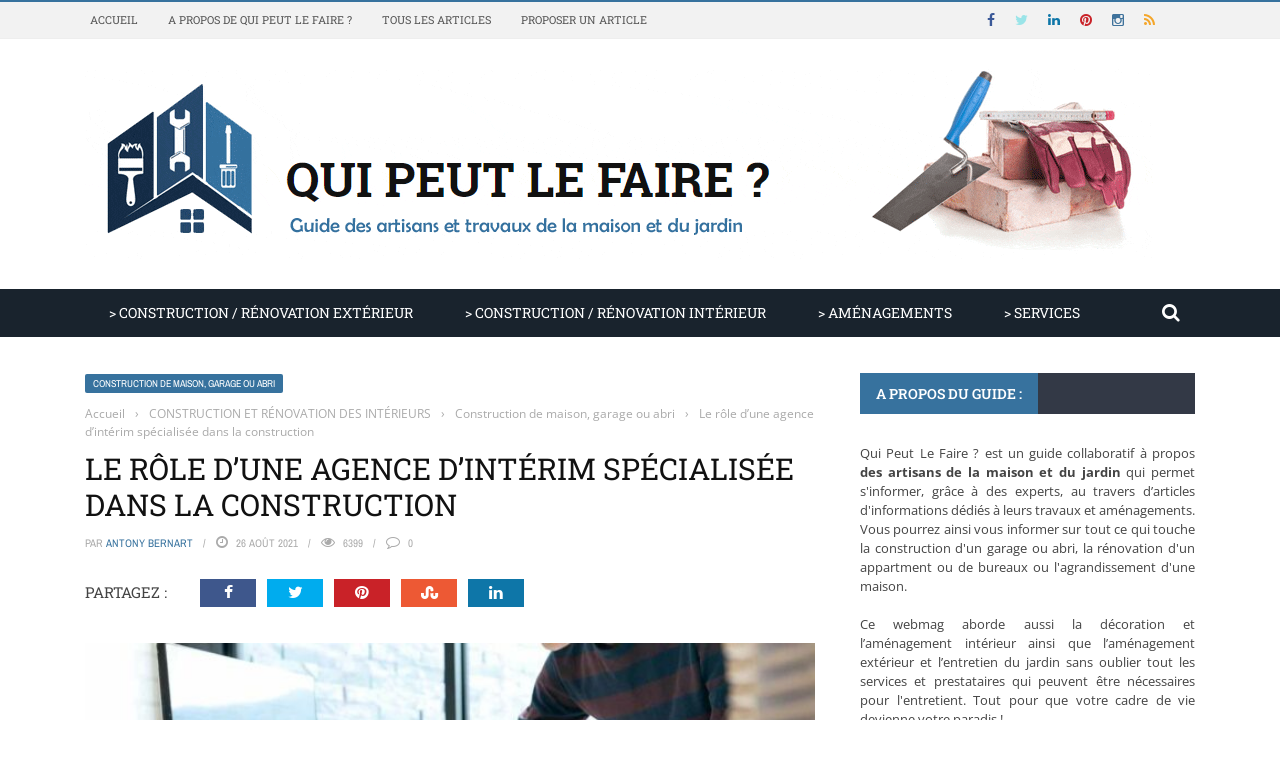

--- FILE ---
content_type: text/html; charset=UTF-8
request_url: https://www.quipeutlefaire.fr/6380/le-role-dune-agence-d-interim-specialisee-dans-la-construction/
body_size: 48959
content:
<!DOCTYPE html>
<html lang="fr-FR">
    <head><meta charset="UTF-8" /><script>if(navigator.userAgent.match(/MSIE|Internet Explorer/i)||navigator.userAgent.match(/Trident\/7\..*?rv:11/i)){var href=document.location.href;if(!href.match(/[?&]nowprocket/)){if(href.indexOf("?")==-1){if(href.indexOf("#")==-1){document.location.href=href+"?nowprocket=1"}else{document.location.href=href.replace("#","?nowprocket=1#")}}else{if(href.indexOf("#")==-1){document.location.href=href+"&nowprocket=1"}else{document.location.href=href.replace("#","&nowprocket=1#")}}}}</script><script>(()=>{class RocketLazyLoadScripts{constructor(){this.v="2.0.4",this.userEvents=["keydown","keyup","mousedown","mouseup","mousemove","mouseover","mouseout","touchmove","touchstart","touchend","touchcancel","wheel","click","dblclick","input"],this.attributeEvents=["onblur","onclick","oncontextmenu","ondblclick","onfocus","onmousedown","onmouseenter","onmouseleave","onmousemove","onmouseout","onmouseover","onmouseup","onmousewheel","onscroll","onsubmit"]}async t(){this.i(),this.o(),/iP(ad|hone)/.test(navigator.userAgent)&&this.h(),this.u(),this.l(this),this.m(),this.k(this),this.p(this),this._(),await Promise.all([this.R(),this.L()]),this.lastBreath=Date.now(),this.S(this),this.P(),this.D(),this.O(),this.M(),await this.C(this.delayedScripts.normal),await this.C(this.delayedScripts.defer),await this.C(this.delayedScripts.async),await this.T(),await this.F(),await this.j(),await this.A(),window.dispatchEvent(new Event("rocket-allScriptsLoaded")),this.everythingLoaded=!0,this.lastTouchEnd&&await new Promise(t=>setTimeout(t,500-Date.now()+this.lastTouchEnd)),this.I(),this.H(),this.U(),this.W()}i(){this.CSPIssue=sessionStorage.getItem("rocketCSPIssue"),document.addEventListener("securitypolicyviolation",t=>{this.CSPIssue||"script-src-elem"!==t.violatedDirective||"data"!==t.blockedURI||(this.CSPIssue=!0,sessionStorage.setItem("rocketCSPIssue",!0))},{isRocket:!0})}o(){window.addEventListener("pageshow",t=>{this.persisted=t.persisted,this.realWindowLoadedFired=!0},{isRocket:!0}),window.addEventListener("pagehide",()=>{this.onFirstUserAction=null},{isRocket:!0})}h(){let t;function e(e){t=e}window.addEventListener("touchstart",e,{isRocket:!0}),window.addEventListener("touchend",function i(o){o.changedTouches[0]&&t.changedTouches[0]&&Math.abs(o.changedTouches[0].pageX-t.changedTouches[0].pageX)<10&&Math.abs(o.changedTouches[0].pageY-t.changedTouches[0].pageY)<10&&o.timeStamp-t.timeStamp<200&&(window.removeEventListener("touchstart",e,{isRocket:!0}),window.removeEventListener("touchend",i,{isRocket:!0}),"INPUT"===o.target.tagName&&"text"===o.target.type||(o.target.dispatchEvent(new TouchEvent("touchend",{target:o.target,bubbles:!0})),o.target.dispatchEvent(new MouseEvent("mouseover",{target:o.target,bubbles:!0})),o.target.dispatchEvent(new PointerEvent("click",{target:o.target,bubbles:!0,cancelable:!0,detail:1,clientX:o.changedTouches[0].clientX,clientY:o.changedTouches[0].clientY})),event.preventDefault()))},{isRocket:!0})}q(t){this.userActionTriggered||("mousemove"!==t.type||this.firstMousemoveIgnored?"keyup"===t.type||"mouseover"===t.type||"mouseout"===t.type||(this.userActionTriggered=!0,this.onFirstUserAction&&this.onFirstUserAction()):this.firstMousemoveIgnored=!0),"click"===t.type&&t.preventDefault(),t.stopPropagation(),t.stopImmediatePropagation(),"touchstart"===this.lastEvent&&"touchend"===t.type&&(this.lastTouchEnd=Date.now()),"click"===t.type&&(this.lastTouchEnd=0),this.lastEvent=t.type,t.composedPath&&t.composedPath()[0].getRootNode()instanceof ShadowRoot&&(t.rocketTarget=t.composedPath()[0]),this.savedUserEvents.push(t)}u(){this.savedUserEvents=[],this.userEventHandler=this.q.bind(this),this.userEvents.forEach(t=>window.addEventListener(t,this.userEventHandler,{passive:!1,isRocket:!0})),document.addEventListener("visibilitychange",this.userEventHandler,{isRocket:!0})}U(){this.userEvents.forEach(t=>window.removeEventListener(t,this.userEventHandler,{passive:!1,isRocket:!0})),document.removeEventListener("visibilitychange",this.userEventHandler,{isRocket:!0}),this.savedUserEvents.forEach(t=>{(t.rocketTarget||t.target).dispatchEvent(new window[t.constructor.name](t.type,t))})}m(){const t="return false",e=Array.from(this.attributeEvents,t=>"data-rocket-"+t),i="["+this.attributeEvents.join("],[")+"]",o="[data-rocket-"+this.attributeEvents.join("],[data-rocket-")+"]",s=(e,i,o)=>{o&&o!==t&&(e.setAttribute("data-rocket-"+i,o),e["rocket"+i]=new Function("event",o),e.setAttribute(i,t))};new MutationObserver(t=>{for(const n of t)"attributes"===n.type&&(n.attributeName.startsWith("data-rocket-")||this.everythingLoaded?n.attributeName.startsWith("data-rocket-")&&this.everythingLoaded&&this.N(n.target,n.attributeName.substring(12)):s(n.target,n.attributeName,n.target.getAttribute(n.attributeName))),"childList"===n.type&&n.addedNodes.forEach(t=>{if(t.nodeType===Node.ELEMENT_NODE)if(this.everythingLoaded)for(const i of[t,...t.querySelectorAll(o)])for(const t of i.getAttributeNames())e.includes(t)&&this.N(i,t.substring(12));else for(const e of[t,...t.querySelectorAll(i)])for(const t of e.getAttributeNames())this.attributeEvents.includes(t)&&s(e,t,e.getAttribute(t))})}).observe(document,{subtree:!0,childList:!0,attributeFilter:[...this.attributeEvents,...e]})}I(){this.attributeEvents.forEach(t=>{document.querySelectorAll("[data-rocket-"+t+"]").forEach(e=>{this.N(e,t)})})}N(t,e){const i=t.getAttribute("data-rocket-"+e);i&&(t.setAttribute(e,i),t.removeAttribute("data-rocket-"+e))}k(t){Object.defineProperty(HTMLElement.prototype,"onclick",{get(){return this.rocketonclick||null},set(e){this.rocketonclick=e,this.setAttribute(t.everythingLoaded?"onclick":"data-rocket-onclick","this.rocketonclick(event)")}})}S(t){function e(e,i){let o=e[i];e[i]=null,Object.defineProperty(e,i,{get:()=>o,set(s){t.everythingLoaded?o=s:e["rocket"+i]=o=s}})}e(document,"onreadystatechange"),e(window,"onload"),e(window,"onpageshow");try{Object.defineProperty(document,"readyState",{get:()=>t.rocketReadyState,set(e){t.rocketReadyState=e},configurable:!0}),document.readyState="loading"}catch(t){console.log("WPRocket DJE readyState conflict, bypassing")}}l(t){this.originalAddEventListener=EventTarget.prototype.addEventListener,this.originalRemoveEventListener=EventTarget.prototype.removeEventListener,this.savedEventListeners=[],EventTarget.prototype.addEventListener=function(e,i,o){o&&o.isRocket||!t.B(e,this)&&!t.userEvents.includes(e)||t.B(e,this)&&!t.userActionTriggered||e.startsWith("rocket-")||t.everythingLoaded?t.originalAddEventListener.call(this,e,i,o):(t.savedEventListeners.push({target:this,remove:!1,type:e,func:i,options:o}),"mouseenter"!==e&&"mouseleave"!==e||t.originalAddEventListener.call(this,e,t.savedUserEvents.push,o))},EventTarget.prototype.removeEventListener=function(e,i,o){o&&o.isRocket||!t.B(e,this)&&!t.userEvents.includes(e)||t.B(e,this)&&!t.userActionTriggered||e.startsWith("rocket-")||t.everythingLoaded?t.originalRemoveEventListener.call(this,e,i,o):t.savedEventListeners.push({target:this,remove:!0,type:e,func:i,options:o})}}J(t,e){this.savedEventListeners=this.savedEventListeners.filter(i=>{let o=i.type,s=i.target||window;return e!==o||t!==s||(this.B(o,s)&&(i.type="rocket-"+o),this.$(i),!1)})}H(){EventTarget.prototype.addEventListener=this.originalAddEventListener,EventTarget.prototype.removeEventListener=this.originalRemoveEventListener,this.savedEventListeners.forEach(t=>this.$(t))}$(t){t.remove?this.originalRemoveEventListener.call(t.target,t.type,t.func,t.options):this.originalAddEventListener.call(t.target,t.type,t.func,t.options)}p(t){let e;function i(e){return t.everythingLoaded?e:e.split(" ").map(t=>"load"===t||t.startsWith("load.")?"rocket-jquery-load":t).join(" ")}function o(o){function s(e){const s=o.fn[e];o.fn[e]=o.fn.init.prototype[e]=function(){return this[0]===window&&t.userActionTriggered&&("string"==typeof arguments[0]||arguments[0]instanceof String?arguments[0]=i(arguments[0]):"object"==typeof arguments[0]&&Object.keys(arguments[0]).forEach(t=>{const e=arguments[0][t];delete arguments[0][t],arguments[0][i(t)]=e})),s.apply(this,arguments),this}}if(o&&o.fn&&!t.allJQueries.includes(o)){const e={DOMContentLoaded:[],"rocket-DOMContentLoaded":[]};for(const t in e)document.addEventListener(t,()=>{e[t].forEach(t=>t())},{isRocket:!0});o.fn.ready=o.fn.init.prototype.ready=function(i){function s(){parseInt(o.fn.jquery)>2?setTimeout(()=>i.bind(document)(o)):i.bind(document)(o)}return"function"==typeof i&&(t.realDomReadyFired?!t.userActionTriggered||t.fauxDomReadyFired?s():e["rocket-DOMContentLoaded"].push(s):e.DOMContentLoaded.push(s)),o([])},s("on"),s("one"),s("off"),t.allJQueries.push(o)}e=o}t.allJQueries=[],o(window.jQuery),Object.defineProperty(window,"jQuery",{get:()=>e,set(t){o(t)}})}P(){const t=new Map;document.write=document.writeln=function(e){const i=document.currentScript,o=document.createRange(),s=i.parentElement;let n=t.get(i);void 0===n&&(n=i.nextSibling,t.set(i,n));const c=document.createDocumentFragment();o.setStart(c,0),c.appendChild(o.createContextualFragment(e)),s.insertBefore(c,n)}}async R(){return new Promise(t=>{this.userActionTriggered?t():this.onFirstUserAction=t})}async L(){return new Promise(t=>{document.addEventListener("DOMContentLoaded",()=>{this.realDomReadyFired=!0,t()},{isRocket:!0})})}async j(){return this.realWindowLoadedFired?Promise.resolve():new Promise(t=>{window.addEventListener("load",t,{isRocket:!0})})}M(){this.pendingScripts=[];this.scriptsMutationObserver=new MutationObserver(t=>{for(const e of t)e.addedNodes.forEach(t=>{"SCRIPT"!==t.tagName||t.noModule||t.isWPRocket||this.pendingScripts.push({script:t,promise:new Promise(e=>{const i=()=>{const i=this.pendingScripts.findIndex(e=>e.script===t);i>=0&&this.pendingScripts.splice(i,1),e()};t.addEventListener("load",i,{isRocket:!0}),t.addEventListener("error",i,{isRocket:!0}),setTimeout(i,1e3)})})})}),this.scriptsMutationObserver.observe(document,{childList:!0,subtree:!0})}async F(){await this.X(),this.pendingScripts.length?(await this.pendingScripts[0].promise,await this.F()):this.scriptsMutationObserver.disconnect()}D(){this.delayedScripts={normal:[],async:[],defer:[]},document.querySelectorAll("script[type$=rocketlazyloadscript]").forEach(t=>{t.hasAttribute("data-rocket-src")?t.hasAttribute("async")&&!1!==t.async?this.delayedScripts.async.push(t):t.hasAttribute("defer")&&!1!==t.defer||"module"===t.getAttribute("data-rocket-type")?this.delayedScripts.defer.push(t):this.delayedScripts.normal.push(t):this.delayedScripts.normal.push(t)})}async _(){await this.L();let t=[];document.querySelectorAll("script[type$=rocketlazyloadscript][data-rocket-src]").forEach(e=>{let i=e.getAttribute("data-rocket-src");if(i&&!i.startsWith("data:")){i.startsWith("//")&&(i=location.protocol+i);try{const o=new URL(i).origin;o!==location.origin&&t.push({src:o,crossOrigin:e.crossOrigin||"module"===e.getAttribute("data-rocket-type")})}catch(t){}}}),t=[...new Map(t.map(t=>[JSON.stringify(t),t])).values()],this.Y(t,"preconnect")}async G(t){if(await this.K(),!0!==t.noModule||!("noModule"in HTMLScriptElement.prototype))return new Promise(e=>{let i;function o(){(i||t).setAttribute("data-rocket-status","executed"),e()}try{if(navigator.userAgent.includes("Firefox/")||""===navigator.vendor||this.CSPIssue)i=document.createElement("script"),[...t.attributes].forEach(t=>{let e=t.nodeName;"type"!==e&&("data-rocket-type"===e&&(e="type"),"data-rocket-src"===e&&(e="src"),i.setAttribute(e,t.nodeValue))}),t.text&&(i.text=t.text),t.nonce&&(i.nonce=t.nonce),i.hasAttribute("src")?(i.addEventListener("load",o,{isRocket:!0}),i.addEventListener("error",()=>{i.setAttribute("data-rocket-status","failed-network"),e()},{isRocket:!0}),setTimeout(()=>{i.isConnected||e()},1)):(i.text=t.text,o()),i.isWPRocket=!0,t.parentNode.replaceChild(i,t);else{const i=t.getAttribute("data-rocket-type"),s=t.getAttribute("data-rocket-src");i?(t.type=i,t.removeAttribute("data-rocket-type")):t.removeAttribute("type"),t.addEventListener("load",o,{isRocket:!0}),t.addEventListener("error",i=>{this.CSPIssue&&i.target.src.startsWith("data:")?(console.log("WPRocket: CSP fallback activated"),t.removeAttribute("src"),this.G(t).then(e)):(t.setAttribute("data-rocket-status","failed-network"),e())},{isRocket:!0}),s?(t.fetchPriority="high",t.removeAttribute("data-rocket-src"),t.src=s):t.src="data:text/javascript;base64,"+window.btoa(unescape(encodeURIComponent(t.text)))}}catch(i){t.setAttribute("data-rocket-status","failed-transform"),e()}});t.setAttribute("data-rocket-status","skipped")}async C(t){const e=t.shift();return e?(e.isConnected&&await this.G(e),this.C(t)):Promise.resolve()}O(){this.Y([...this.delayedScripts.normal,...this.delayedScripts.defer,...this.delayedScripts.async],"preload")}Y(t,e){this.trash=this.trash||[];let i=!0;var o=document.createDocumentFragment();t.forEach(t=>{const s=t.getAttribute&&t.getAttribute("data-rocket-src")||t.src;if(s&&!s.startsWith("data:")){const n=document.createElement("link");n.href=s,n.rel=e,"preconnect"!==e&&(n.as="script",n.fetchPriority=i?"high":"low"),t.getAttribute&&"module"===t.getAttribute("data-rocket-type")&&(n.crossOrigin=!0),t.crossOrigin&&(n.crossOrigin=t.crossOrigin),t.integrity&&(n.integrity=t.integrity),t.nonce&&(n.nonce=t.nonce),o.appendChild(n),this.trash.push(n),i=!1}}),document.head.appendChild(o)}W(){this.trash.forEach(t=>t.remove())}async T(){try{document.readyState="interactive"}catch(t){}this.fauxDomReadyFired=!0;try{await this.K(),this.J(document,"readystatechange"),document.dispatchEvent(new Event("rocket-readystatechange")),await this.K(),document.rocketonreadystatechange&&document.rocketonreadystatechange(),await this.K(),this.J(document,"DOMContentLoaded"),document.dispatchEvent(new Event("rocket-DOMContentLoaded")),await this.K(),this.J(window,"DOMContentLoaded"),window.dispatchEvent(new Event("rocket-DOMContentLoaded"))}catch(t){console.error(t)}}async A(){try{document.readyState="complete"}catch(t){}try{await this.K(),this.J(document,"readystatechange"),document.dispatchEvent(new Event("rocket-readystatechange")),await this.K(),document.rocketonreadystatechange&&document.rocketonreadystatechange(),await this.K(),this.J(window,"load"),window.dispatchEvent(new Event("rocket-load")),await this.K(),window.rocketonload&&window.rocketonload(),await this.K(),this.allJQueries.forEach(t=>t(window).trigger("rocket-jquery-load")),await this.K(),this.J(window,"pageshow");const t=new Event("rocket-pageshow");t.persisted=this.persisted,window.dispatchEvent(t),await this.K(),window.rocketonpageshow&&window.rocketonpageshow({persisted:this.persisted})}catch(t){console.error(t)}}async K(){Date.now()-this.lastBreath>45&&(await this.X(),this.lastBreath=Date.now())}async X(){return document.hidden?new Promise(t=>setTimeout(t)):new Promise(t=>requestAnimationFrame(t))}B(t,e){return e===document&&"readystatechange"===t||(e===document&&"DOMContentLoaded"===t||(e===window&&"DOMContentLoaded"===t||(e===window&&"load"===t||e===window&&"pageshow"===t)))}static run(){(new RocketLazyLoadScripts).t()}}RocketLazyLoadScripts.run()})();</script>
    	
        
        <meta name="viewport" content="width=device-width, initial-scale=1"/>
        
        
    	
    	    	
    	<link rel="pingback" href="https://www.quipeutlefaire.fr/xmlrpc.php">
    
    	<meta name='robots' content='index, follow, max-image-preview:large, max-snippet:-1, max-video-preview:-1' />

	<!-- This site is optimized with the Yoast SEO plugin v26.7 - https://yoast.com/wordpress/plugins/seo/ -->
	<title>Le rôle d&#039;une agence d&#039;intérim spécialisée dans la construction</title>
<link crossorigin data-rocket-preload as="font" href="https://www.quipeutlefaire.fr/wp-content/cache/fonts/1/google-fonts/fonts/s/opensans/v43/memvYaGs126MiZpBA-UvWbX2vVnXBbObj2OVTS-muw.woff2" rel="preload">
<link crossorigin data-rocket-preload as="font" href="https://www.quipeutlefaire.fr/wp-content/cache/fonts/1/google-fonts/fonts/s/robotoslab/v35/BngMUXZYTXPIvIBgJJSb6ufN5qU.woff2" rel="preload">
<link crossorigin data-rocket-preload as="font" href="https://www.quipeutlefaire.fr/wp-content/cache/fonts/1/google-fonts/fonts/s/archivonarrow/v34/tss0ApVBdCYD5Q7hcxTE1ArZ0bbwiXw.woff2" rel="preload">
<style id="wpr-usedcss">img:is([sizes=auto i],[sizes^="auto," i]){contain-intrinsic-size:3000px 1500px}img.emoji{display:inline!important;border:none!important;box-shadow:none!important;height:1em!important;width:1em!important;margin:0 .07em!important;vertical-align:-.1em!important;background:0 0!important;padding:0!important}:where(.wp-block-button__link){border-radius:9999px;box-shadow:none;padding:calc(.667em + 2px) calc(1.333em + 2px);text-decoration:none}:root :where(.wp-block-button .wp-block-button__link.is-style-outline),:root :where(.wp-block-button.is-style-outline>.wp-block-button__link){border:2px solid;padding:.667em 1.333em}:root :where(.wp-block-button .wp-block-button__link.is-style-outline:not(.has-text-color)),:root :where(.wp-block-button.is-style-outline>.wp-block-button__link:not(.has-text-color)){color:currentColor}:root :where(.wp-block-button .wp-block-button__link.is-style-outline:not(.has-background)),:root :where(.wp-block-button.is-style-outline>.wp-block-button__link:not(.has-background)){background-color:initial;background-image:none}:where(.wp-block-calendar table:not(.has-background) th){background:#ddd}:where(.wp-block-columns){margin-bottom:1.75em}:where(.wp-block-columns.has-background){padding:1.25em 2.375em}:where(.wp-block-post-comments input[type=submit]){border:none}:where(.wp-block-cover-image:not(.has-text-color)),:where(.wp-block-cover:not(.has-text-color)){color:#fff}:where(.wp-block-cover-image.is-light:not(.has-text-color)),:where(.wp-block-cover.is-light:not(.has-text-color)){color:#000}:root :where(.wp-block-cover h1:not(.has-text-color)),:root :where(.wp-block-cover h2:not(.has-text-color)),:root :where(.wp-block-cover h3:not(.has-text-color)),:root :where(.wp-block-cover h4:not(.has-text-color)),:root :where(.wp-block-cover h5:not(.has-text-color)),:root :where(.wp-block-cover h6:not(.has-text-color)),:root :where(.wp-block-cover p:not(.has-text-color)){color:inherit}:where(.wp-block-file){margin-bottom:1.5em}:where(.wp-block-file__button){border-radius:2em;display:inline-block;padding:.5em 1em}:where(.wp-block-file__button):is(a):active,:where(.wp-block-file__button):is(a):focus,:where(.wp-block-file__button):is(a):hover,:where(.wp-block-file__button):is(a):visited{box-shadow:none;color:#fff;opacity:.85;text-decoration:none}:where(.wp-block-group.wp-block-group-is-layout-constrained){position:relative}:root :where(.wp-block-image.is-style-rounded img,.wp-block-image .is-style-rounded img){border-radius:9999px}:where(.wp-block-latest-comments:not([style*=line-height] .wp-block-latest-comments__comment)){line-height:1.1}:where(.wp-block-latest-comments:not([style*=line-height] .wp-block-latest-comments__comment-excerpt p)){line-height:1.8}:root :where(.wp-block-latest-posts.is-grid){padding:0}:root :where(.wp-block-latest-posts.wp-block-latest-posts__list){padding-left:0}ol,ul{box-sizing:border-box}:root :where(.wp-block-list.has-background){padding:1.25em 2.375em}:where(.wp-block-navigation.has-background .wp-block-navigation-item a:not(.wp-element-button)),:where(.wp-block-navigation.has-background .wp-block-navigation-submenu a:not(.wp-element-button)){padding:.5em 1em}:where(.wp-block-navigation .wp-block-navigation__submenu-container .wp-block-navigation-item a:not(.wp-element-button)),:where(.wp-block-navigation .wp-block-navigation__submenu-container .wp-block-navigation-submenu a:not(.wp-element-button)),:where(.wp-block-navigation .wp-block-navigation__submenu-container .wp-block-navigation-submenu button.wp-block-navigation-item__content),:where(.wp-block-navigation .wp-block-navigation__submenu-container .wp-block-pages-list__item button.wp-block-navigation-item__content){padding:.5em 1em}:root :where(p.has-background){padding:1.25em 2.375em}:where(p.has-text-color:not(.has-link-color)) a{color:inherit}:where(.wp-block-post-comments-form) input:not([type=submit]),:where(.wp-block-post-comments-form) textarea{border:1px solid #949494;font-family:inherit;font-size:1em}:where(.wp-block-post-comments-form) input:where(:not([type=submit]):not([type=checkbox])),:where(.wp-block-post-comments-form) textarea{padding:calc(.667em + 2px)}:where(.wp-block-post-excerpt){box-sizing:border-box;margin-bottom:var(--wp--style--block-gap);margin-top:var(--wp--style--block-gap)}:where(.wp-block-preformatted.has-background){padding:1.25em 2.375em}:where(.wp-block-search__button){border:1px solid #ccc;padding:6px 10px}:where(.wp-block-search__input){font-family:inherit;font-size:inherit;font-style:inherit;font-weight:inherit;letter-spacing:inherit;line-height:inherit;text-transform:inherit}:where(.wp-block-search__button-inside .wp-block-search__inside-wrapper){border:1px solid #949494;box-sizing:border-box;padding:4px}:where(.wp-block-search__button-inside .wp-block-search__inside-wrapper) .wp-block-search__input{border:none;border-radius:0;padding:0 4px}:where(.wp-block-search__button-inside .wp-block-search__inside-wrapper) .wp-block-search__input:focus{outline:0}:where(.wp-block-search__button-inside .wp-block-search__inside-wrapper) :where(.wp-block-search__button){padding:4px 8px}:root :where(.wp-block-separator.is-style-dots){height:auto;line-height:1;text-align:center}:root :where(.wp-block-separator.is-style-dots):before{color:currentColor;content:"···";font-family:serif;font-size:1.5em;letter-spacing:2em;padding-left:2em}:root :where(.wp-block-site-logo.is-style-rounded){border-radius:9999px}:where(.wp-block-social-links:not(.is-style-logos-only)) .wp-social-link{background-color:#f0f0f0;color:#444}:where(.wp-block-social-links:not(.is-style-logos-only)) .wp-social-link-amazon{background-color:#f90;color:#fff}:where(.wp-block-social-links:not(.is-style-logos-only)) .wp-social-link-bandcamp{background-color:#1ea0c3;color:#fff}:where(.wp-block-social-links:not(.is-style-logos-only)) .wp-social-link-behance{background-color:#0757fe;color:#fff}:where(.wp-block-social-links:not(.is-style-logos-only)) .wp-social-link-bluesky{background-color:#0a7aff;color:#fff}:where(.wp-block-social-links:not(.is-style-logos-only)) .wp-social-link-codepen{background-color:#1e1f26;color:#fff}:where(.wp-block-social-links:not(.is-style-logos-only)) .wp-social-link-deviantart{background-color:#02e49b;color:#fff}:where(.wp-block-social-links:not(.is-style-logos-only)) .wp-social-link-discord{background-color:#5865f2;color:#fff}:where(.wp-block-social-links:not(.is-style-logos-only)) .wp-social-link-dribbble{background-color:#e94c89;color:#fff}:where(.wp-block-social-links:not(.is-style-logos-only)) .wp-social-link-dropbox{background-color:#4280ff;color:#fff}:where(.wp-block-social-links:not(.is-style-logos-only)) .wp-social-link-etsy{background-color:#f45800;color:#fff}:where(.wp-block-social-links:not(.is-style-logos-only)) .wp-social-link-facebook{background-color:#0866ff;color:#fff}:where(.wp-block-social-links:not(.is-style-logos-only)) .wp-social-link-fivehundredpx{background-color:#000;color:#fff}:where(.wp-block-social-links:not(.is-style-logos-only)) .wp-social-link-flickr{background-color:#0461dd;color:#fff}:where(.wp-block-social-links:not(.is-style-logos-only)) .wp-social-link-foursquare{background-color:#e65678;color:#fff}:where(.wp-block-social-links:not(.is-style-logos-only)) .wp-social-link-github{background-color:#24292d;color:#fff}:where(.wp-block-social-links:not(.is-style-logos-only)) .wp-social-link-goodreads{background-color:#eceadd;color:#382110}:where(.wp-block-social-links:not(.is-style-logos-only)) .wp-social-link-google{background-color:#ea4434;color:#fff}:where(.wp-block-social-links:not(.is-style-logos-only)) .wp-social-link-gravatar{background-color:#1d4fc4;color:#fff}:where(.wp-block-social-links:not(.is-style-logos-only)) .wp-social-link-instagram{background-color:#f00075;color:#fff}:where(.wp-block-social-links:not(.is-style-logos-only)) .wp-social-link-lastfm{background-color:#e21b24;color:#fff}:where(.wp-block-social-links:not(.is-style-logos-only)) .wp-social-link-linkedin{background-color:#0d66c2;color:#fff}:where(.wp-block-social-links:not(.is-style-logos-only)) .wp-social-link-mastodon{background-color:#3288d4;color:#fff}:where(.wp-block-social-links:not(.is-style-logos-only)) .wp-social-link-medium{background-color:#000;color:#fff}:where(.wp-block-social-links:not(.is-style-logos-only)) .wp-social-link-meetup{background-color:#f6405f;color:#fff}:where(.wp-block-social-links:not(.is-style-logos-only)) .wp-social-link-patreon{background-color:#000;color:#fff}:where(.wp-block-social-links:not(.is-style-logos-only)) .wp-social-link-pinterest{background-color:#e60122;color:#fff}:where(.wp-block-social-links:not(.is-style-logos-only)) .wp-social-link-pocket{background-color:#ef4155;color:#fff}:where(.wp-block-social-links:not(.is-style-logos-only)) .wp-social-link-reddit{background-color:#ff4500;color:#fff}:where(.wp-block-social-links:not(.is-style-logos-only)) .wp-social-link-skype{background-color:#0478d7;color:#fff}:where(.wp-block-social-links:not(.is-style-logos-only)) .wp-social-link-snapchat{background-color:#fefc00;color:#fff;stroke:#000}:where(.wp-block-social-links:not(.is-style-logos-only)) .wp-social-link-soundcloud{background-color:#ff5600;color:#fff}:where(.wp-block-social-links:not(.is-style-logos-only)) .wp-social-link-spotify{background-color:#1bd760;color:#fff}:where(.wp-block-social-links:not(.is-style-logos-only)) .wp-social-link-telegram{background-color:#2aabee;color:#fff}:where(.wp-block-social-links:not(.is-style-logos-only)) .wp-social-link-threads{background-color:#000;color:#fff}:where(.wp-block-social-links:not(.is-style-logos-only)) .wp-social-link-tiktok{background-color:#000;color:#fff}:where(.wp-block-social-links:not(.is-style-logos-only)) .wp-social-link-tumblr{background-color:#011835;color:#fff}:where(.wp-block-social-links:not(.is-style-logos-only)) .wp-social-link-twitch{background-color:#6440a4;color:#fff}:where(.wp-block-social-links:not(.is-style-logos-only)) .wp-social-link-twitter{background-color:#1da1f2;color:#fff}:where(.wp-block-social-links:not(.is-style-logos-only)) .wp-social-link-vimeo{background-color:#1eb7ea;color:#fff}:where(.wp-block-social-links:not(.is-style-logos-only)) .wp-social-link-vk{background-color:#4680c2;color:#fff}:where(.wp-block-social-links:not(.is-style-logos-only)) .wp-social-link-wordpress{background-color:#3499cd;color:#fff}:where(.wp-block-social-links:not(.is-style-logos-only)) .wp-social-link-whatsapp{background-color:#25d366;color:#fff}:where(.wp-block-social-links:not(.is-style-logos-only)) .wp-social-link-x{background-color:#000;color:#fff}:where(.wp-block-social-links:not(.is-style-logos-only)) .wp-social-link-yelp{background-color:#d32422;color:#fff}:where(.wp-block-social-links:not(.is-style-logos-only)) .wp-social-link-youtube{background-color:red;color:#fff}:where(.wp-block-social-links.is-style-logos-only) .wp-social-link{background:0 0}:where(.wp-block-social-links.is-style-logos-only) .wp-social-link svg{height:1.25em;width:1.25em}:where(.wp-block-social-links.is-style-logos-only) .wp-social-link-amazon{color:#f90}:where(.wp-block-social-links.is-style-logos-only) .wp-social-link-bandcamp{color:#1ea0c3}:where(.wp-block-social-links.is-style-logos-only) .wp-social-link-behance{color:#0757fe}:where(.wp-block-social-links.is-style-logos-only) .wp-social-link-bluesky{color:#0a7aff}:where(.wp-block-social-links.is-style-logos-only) .wp-social-link-codepen{color:#1e1f26}:where(.wp-block-social-links.is-style-logos-only) .wp-social-link-deviantart{color:#02e49b}:where(.wp-block-social-links.is-style-logos-only) .wp-social-link-discord{color:#5865f2}:where(.wp-block-social-links.is-style-logos-only) .wp-social-link-dribbble{color:#e94c89}:where(.wp-block-social-links.is-style-logos-only) .wp-social-link-dropbox{color:#4280ff}:where(.wp-block-social-links.is-style-logos-only) .wp-social-link-etsy{color:#f45800}:where(.wp-block-social-links.is-style-logos-only) .wp-social-link-facebook{color:#0866ff}:where(.wp-block-social-links.is-style-logos-only) .wp-social-link-fivehundredpx{color:#000}:where(.wp-block-social-links.is-style-logos-only) .wp-social-link-flickr{color:#0461dd}:where(.wp-block-social-links.is-style-logos-only) .wp-social-link-foursquare{color:#e65678}:where(.wp-block-social-links.is-style-logos-only) .wp-social-link-github{color:#24292d}:where(.wp-block-social-links.is-style-logos-only) .wp-social-link-goodreads{color:#382110}:where(.wp-block-social-links.is-style-logos-only) .wp-social-link-google{color:#ea4434}:where(.wp-block-social-links.is-style-logos-only) .wp-social-link-gravatar{color:#1d4fc4}:where(.wp-block-social-links.is-style-logos-only) .wp-social-link-instagram{color:#f00075}:where(.wp-block-social-links.is-style-logos-only) .wp-social-link-lastfm{color:#e21b24}:where(.wp-block-social-links.is-style-logos-only) .wp-social-link-linkedin{color:#0d66c2}:where(.wp-block-social-links.is-style-logos-only) .wp-social-link-mastodon{color:#3288d4}:where(.wp-block-social-links.is-style-logos-only) .wp-social-link-medium{color:#000}:where(.wp-block-social-links.is-style-logos-only) .wp-social-link-meetup{color:#f6405f}:where(.wp-block-social-links.is-style-logos-only) .wp-social-link-patreon{color:#000}:where(.wp-block-social-links.is-style-logos-only) .wp-social-link-pinterest{color:#e60122}:where(.wp-block-social-links.is-style-logos-only) .wp-social-link-pocket{color:#ef4155}:where(.wp-block-social-links.is-style-logos-only) .wp-social-link-reddit{color:#ff4500}:where(.wp-block-social-links.is-style-logos-only) .wp-social-link-skype{color:#0478d7}:where(.wp-block-social-links.is-style-logos-only) .wp-social-link-snapchat{color:#fff;stroke:#000}:where(.wp-block-social-links.is-style-logos-only) .wp-social-link-soundcloud{color:#ff5600}:where(.wp-block-social-links.is-style-logos-only) .wp-social-link-spotify{color:#1bd760}:where(.wp-block-social-links.is-style-logos-only) .wp-social-link-telegram{color:#2aabee}:where(.wp-block-social-links.is-style-logos-only) .wp-social-link-threads{color:#000}:where(.wp-block-social-links.is-style-logos-only) .wp-social-link-tiktok{color:#000}:where(.wp-block-social-links.is-style-logos-only) .wp-social-link-tumblr{color:#011835}:where(.wp-block-social-links.is-style-logos-only) .wp-social-link-twitch{color:#6440a4}:where(.wp-block-social-links.is-style-logos-only) .wp-social-link-twitter{color:#1da1f2}:where(.wp-block-social-links.is-style-logos-only) .wp-social-link-vimeo{color:#1eb7ea}:where(.wp-block-social-links.is-style-logos-only) .wp-social-link-vk{color:#4680c2}:where(.wp-block-social-links.is-style-logos-only) .wp-social-link-whatsapp{color:#25d366}:where(.wp-block-social-links.is-style-logos-only) .wp-social-link-wordpress{color:#3499cd}:where(.wp-block-social-links.is-style-logos-only) .wp-social-link-x{color:#000}:where(.wp-block-social-links.is-style-logos-only) .wp-social-link-yelp{color:#d32422}:where(.wp-block-social-links.is-style-logos-only) .wp-social-link-youtube{color:red}:root :where(.wp-block-social-links .wp-social-link a){padding:.25em}:root :where(.wp-block-social-links.is-style-logos-only .wp-social-link a){padding:0}:root :where(.wp-block-social-links.is-style-pill-shape .wp-social-link a){padding-left:.6666666667em;padding-right:.6666666667em}:root :where(.wp-block-tag-cloud.is-style-outline){display:flex;flex-wrap:wrap;gap:1ch}:root :where(.wp-block-tag-cloud.is-style-outline a){border:1px solid;font-size:unset!important;margin-right:0;padding:1ch 2ch;text-decoration:none!important}:root :where(.wp-block-table-of-contents){box-sizing:border-box}:where(.wp-block-term-description){box-sizing:border-box;margin-bottom:var(--wp--style--block-gap);margin-top:var(--wp--style--block-gap)}:where(pre.wp-block-verse){font-family:inherit}:root{--wp--preset--font-size--normal:16px;--wp--preset--font-size--huge:42px}.aligncenter{clear:both}html :where(.has-border-color){border-style:solid}html :where([style*=border-top-color]){border-top-style:solid}html :where([style*=border-right-color]){border-right-style:solid}html :where([style*=border-bottom-color]){border-bottom-style:solid}html :where([style*=border-left-color]){border-left-style:solid}html :where([style*=border-width]){border-style:solid}html :where([style*=border-top-width]){border-top-style:solid}html :where([style*=border-right-width]){border-right-style:solid}html :where([style*=border-bottom-width]){border-bottom-style:solid}html :where([style*=border-left-width]){border-left-style:solid}html :where(img[class*=wp-image-]){height:auto;max-width:100%}:where(figure){margin:0 0 1em}html :where(.is-position-sticky){--wp-admin--admin-bar--position-offset:var(--wp-admin--admin-bar--height,0px)}@media screen and (max-width:600px){html :where(.is-position-sticky){--wp-admin--admin-bar--position-offset:0px}}:root{--wp--preset--aspect-ratio--square:1;--wp--preset--aspect-ratio--4-3:4/3;--wp--preset--aspect-ratio--3-4:3/4;--wp--preset--aspect-ratio--3-2:3/2;--wp--preset--aspect-ratio--2-3:2/3;--wp--preset--aspect-ratio--16-9:16/9;--wp--preset--aspect-ratio--9-16:9/16;--wp--preset--color--black:#000000;--wp--preset--color--cyan-bluish-gray:#abb8c3;--wp--preset--color--white:#ffffff;--wp--preset--color--pale-pink:#f78da7;--wp--preset--color--vivid-red:#cf2e2e;--wp--preset--color--luminous-vivid-orange:#ff6900;--wp--preset--color--luminous-vivid-amber:#fcb900;--wp--preset--color--light-green-cyan:#7bdcb5;--wp--preset--color--vivid-green-cyan:#00d084;--wp--preset--color--pale-cyan-blue:#8ed1fc;--wp--preset--color--vivid-cyan-blue:#0693e3;--wp--preset--color--vivid-purple:#9b51e0;--wp--preset--gradient--vivid-cyan-blue-to-vivid-purple:linear-gradient(135deg,rgba(6, 147, 227, 1) 0%,rgb(155, 81, 224) 100%);--wp--preset--gradient--light-green-cyan-to-vivid-green-cyan:linear-gradient(135deg,rgb(122, 220, 180) 0%,rgb(0, 208, 130) 100%);--wp--preset--gradient--luminous-vivid-amber-to-luminous-vivid-orange:linear-gradient(135deg,rgba(252, 185, 0, 1) 0%,rgba(255, 105, 0, 1) 100%);--wp--preset--gradient--luminous-vivid-orange-to-vivid-red:linear-gradient(135deg,rgba(255, 105, 0, 1) 0%,rgb(207, 46, 46) 100%);--wp--preset--gradient--very-light-gray-to-cyan-bluish-gray:linear-gradient(135deg,rgb(238, 238, 238) 0%,rgb(169, 184, 195) 100%);--wp--preset--gradient--cool-to-warm-spectrum:linear-gradient(135deg,rgb(74, 234, 220) 0%,rgb(151, 120, 209) 20%,rgb(207, 42, 186) 40%,rgb(238, 44, 130) 60%,rgb(251, 105, 98) 80%,rgb(254, 248, 76) 100%);--wp--preset--gradient--blush-light-purple:linear-gradient(135deg,rgb(255, 206, 236) 0%,rgb(152, 150, 240) 100%);--wp--preset--gradient--blush-bordeaux:linear-gradient(135deg,rgb(254, 205, 165) 0%,rgb(254, 45, 45) 50%,rgb(107, 0, 62) 100%);--wp--preset--gradient--luminous-dusk:linear-gradient(135deg,rgb(255, 203, 112) 0%,rgb(199, 81, 192) 50%,rgb(65, 88, 208) 100%);--wp--preset--gradient--pale-ocean:linear-gradient(135deg,rgb(255, 245, 203) 0%,rgb(182, 227, 212) 50%,rgb(51, 167, 181) 100%);--wp--preset--gradient--electric-grass:linear-gradient(135deg,rgb(202, 248, 128) 0%,rgb(113, 206, 126) 100%);--wp--preset--gradient--midnight:linear-gradient(135deg,rgb(2, 3, 129) 0%,rgb(40, 116, 252) 100%);--wp--preset--font-size--small:13px;--wp--preset--font-size--medium:20px;--wp--preset--font-size--large:36px;--wp--preset--font-size--x-large:42px;--wp--preset--spacing--20:0.44rem;--wp--preset--spacing--30:0.67rem;--wp--preset--spacing--40:1rem;--wp--preset--spacing--50:1.5rem;--wp--preset--spacing--60:2.25rem;--wp--preset--spacing--70:3.38rem;--wp--preset--spacing--80:5.06rem;--wp--preset--shadow--natural:6px 6px 9px rgba(0, 0, 0, .2);--wp--preset--shadow--deep:12px 12px 50px rgba(0, 0, 0, .4);--wp--preset--shadow--sharp:6px 6px 0px rgba(0, 0, 0, .2);--wp--preset--shadow--outlined:6px 6px 0px -3px rgba(255, 255, 255, 1),6px 6px rgba(0, 0, 0, 1);--wp--preset--shadow--crisp:6px 6px 0px rgba(0, 0, 0, 1)}:where(.is-layout-flex){gap:.5em}:where(.is-layout-grid){gap:.5em}:where(.wp-block-post-template.is-layout-flex){gap:1.25em}:where(.wp-block-post-template.is-layout-grid){gap:1.25em}:where(.wp-block-columns.is-layout-flex){gap:2em}:where(.wp-block-columns.is-layout-grid){gap:2em}:root :where(.wp-block-pullquote){font-size:1.5em;line-height:1.6}#cookie-notice,#cookie-notice .cn-button:not(.cn-button-custom){font-family:-apple-system,BlinkMacSystemFont,Arial,Roboto,"Helvetica Neue",sans-serif;font-weight:400;font-size:13px;text-align:center}#cookie-notice{position:fixed;min-width:100%;height:auto;z-index:100000;letter-spacing:0;line-height:20px;left:0}#cookie-notice,#cookie-notice *{-webkit-box-sizing:border-box;-moz-box-sizing:border-box;box-sizing:border-box}#cookie-notice.cn-animated{-webkit-animation-duration:.5s!important;animation-duration:.5s!important;-webkit-animation-fill-mode:both;animation-fill-mode:both}#cookie-notice .cookie-notice-container{display:block}#cookie-notice.cookie-notice-hidden .cookie-notice-container{display:none}.cn-position-bottom{bottom:0}.cookie-notice-container{padding:15px 30px;text-align:center;width:100%;z-index:2}.cn-close-icon{position:absolute;right:15px;top:50%;margin-top:-10px;width:15px;height:15px;opacity:.5;padding:10px;outline:0;cursor:pointer}.cn-close-icon:hover{opacity:1}.cn-close-icon:after,.cn-close-icon:before{position:absolute;content:' ';height:15px;width:2px;top:3px;background-color:grey}.cn-close-icon:before{transform:rotate(45deg)}.cn-close-icon:after{transform:rotate(-45deg)}#cookie-notice .cn-revoke-cookie{margin:0}#cookie-notice .cn-button{margin:0 0 0 10px;display:inline-block}#cookie-notice .cn-button:not(.cn-button-custom){letter-spacing:.25px;margin:0 0 0 10px;text-transform:none;display:inline-block;cursor:pointer;touch-action:manipulation;white-space:nowrap;outline:0;box-shadow:none;text-shadow:none;border:none;-webkit-border-radius:3px;-moz-border-radius:3px;border-radius:3px;text-decoration:none;padding:8.5px 10px;line-height:1;color:inherit}.cn-text-container{margin:0 0 6px}.cn-buttons-container,.cn-text-container{display:inline-block}#cookie-notice.cookie-notice-visible.cn-effect-fade,#cookie-notice.cookie-revoke-visible.cn-effect-fade{-webkit-animation-name:fadeIn;animation-name:fadeIn}#cookie-notice.cn-effect-fade{-webkit-animation-name:fadeOut;animation-name:fadeOut}@-webkit-keyframes fadeIn{from{opacity:0}to{opacity:1}}@keyframes fadeIn{from{opacity:0}to{opacity:1}}@-webkit-keyframes fadeOut{from{opacity:1}to{opacity:0}}@keyframes fadeOut{from{opacity:1}to{opacity:0}}@media all and (max-width:480px){.cookie-notice-container{padding:15px 25px}}.fluid-width-video-wrapper{padding-top:56.2857%!important}.fluid-width-video-wrapper embed,.fluid-width-video-wrapper iframe,.fluid-width-video-wrapper object{border:none}.bk_accordions{margin-bottom:45px}.bk_tabs{margin-bottom:45px}.bk_tabs .ui-tabs-nav{background-color:#333946;margin-bottom:20px}.bk_tabs .ui-tabs-nav li{display:inline-block;padding:8px 16px;cursor:pointer;font-size:14px;font-weight:600;text-transform:uppercase;color:#fff}.bk_tabs .ui-tabs-nav li.ui-tabs-active{background-color:#d13030}.bk_tabs .ui-tabs-nav li:focus{text-decoration:none!important;color:inherit;outline:0!important}.bk_tabs .ui-state-focus{color:#fff!important}.bkparallaxsc{position:relative;height:400px;margin-bottom:45px}.bkparallaxsc .parallaximage{position:absolute;text-align:center;top:0;left:0;width:100%;height:400px;background-position:50% 0;background-repeat:no-repeat;-webkit-background-size:cover;-moz-background-size:cover;-o-background-size:cover;background-size:cover;background-attachment:fixed}@media (max-width:991px){.bkparallaxsc,.bkparallaxsc .parallaximage{max-height:430px}}@media (max-width:779px){.bkparallaxsc,.bkparallaxsc .parallaximage{max-height:280px!important}}@media (max-width:510px){.bk_accordions,.bk_tabs,.bkparallaxsc{margin-bottom:30px}}article,aside,details,figcaption,figure,footer,header,hgroup,nav,section,summary{display:block}audio,canvas,video{display:inline-block}audio:not([controls]){display:none;height:0}[hidden],template{display:none}html{font-family:sans-serif;-ms-text-size-adjust:100%;-webkit-text-size-adjust:100%}body{margin:0}a{background:0 0}a:focus{outline:dotted thin}a:active,a:hover{outline:0}h1{font-size:2em;margin:.67em 0}abbr[title]{border-bottom:1px dotted}b{font-weight:700}mark{background:#ff0;color:#000}code{font-family:monospace,serif;font-size:1em}small{font-size:80%}img{border:0}svg:not(:root){overflow:hidden}figure{margin:0}fieldset{border:1px solid silver;margin:0 2px;padding:.35em .625em .75em}legend{border:0;padding:0}button,input,select,textarea{font-family:inherit;font-size:100%;margin:0}button,input{line-height:normal}button,select{text-transform:none}button,html input[type=button],input[type=submit]{-webkit-appearance:button;cursor:pointer}button[disabled],html input[disabled]{cursor:default}input[type=checkbox],input[type=radio]{box-sizing:border-box;padding:0}button::-moz-focus-inner,input::-moz-focus-inner{border:0;padding:0}textarea{overflow:auto;vertical-align:top}table{border-collapse:collapse;border-spacing:0}@media print{*{text-shadow:none!important;color:#000!important;background:0 0!important;box-shadow:none!important}a,a:visited{text-decoration:underline}a[href]:after{content:" (" attr(href) ")"}abbr[title]:after{content:" (" attr(title) ")"}a[href^="#"]:after,a[href^="javascript:"]:after{content:""}img,tr{page-break-inside:avoid}img{max-width:100%!important}@page{margin:2cm .5cm}h2,h3,p{orphans:3;widows:3}h2,h3{page-break-after:avoid}select{background:#fff!important}.label{border:1px solid #000}.table{border-collapse:collapse!important}}*,:after,:before{-webkit-box-sizing:border-box;-moz-box-sizing:border-box;box-sizing:border-box}html{font-size:62.5%;-webkit-tap-highlight-color:transparent}body{font-family:"Helvetica Neue",Helvetica,Arial,sans-serif;font-size:14px;line-height:1.428571429;color:#333;background-color:#fff}button,input,select,textarea{font-family:inherit;font-size:inherit;line-height:inherit}a{color:#428bca;text-decoration:none}a:focus,a:hover{color:#2a6496;text-decoration:underline}a:focus{outline:#333 dotted thin;outline:-webkit-focus-ring-color auto 5px;outline-offset:-2px}img{vertical-align:middle}p{margin:0 0 10px}small{font-size:85%}h1,h2,h3,h4{font-family:"Helvetica Neue",Helvetica,Arial,sans-serif;font-weight:500;line-height:1.1;color:inherit}h1 small,h2 small,h3 small,h4 small{font-weight:400;line-height:1;color:#999}h1,h2,h3{margin-top:20px;margin-bottom:10px}h1 small,h2 small,h3 small{font-size:65%}h4{margin-top:10px;margin-bottom:10px}h4 small{font-size:75%}h1{font-size:36px}h2{font-size:30px}h3{font-size:24px}h4{font-size:18px}ol,ul{margin-top:0;margin-bottom:10px}ol ol,ol ul,ul ol,ul ul{margin-bottom:0}abbr[title]{cursor:help;border-bottom:1px dotted #999}code{font-family:Monaco,Menlo,Consolas,"Courier New",monospace}code{padding:2px 4px;font-size:90%;color:#c7254e;background-color:#f9f2f4;white-space:nowrap;border-radius:4px}.container{margin-right:auto;margin-left:auto;padding-left:15px;padding-right:15px}.container:after,.container:before{content:" ";display:table}.container:after{clear:both}.row{margin-left:-15px;margin-right:-15px}.row:after,.row:before{content:" ";display:table}.row:after{clear:both}.col-md-12,.col-md-4,.col-md-8,.col-sm-4{position:relative;min-height:1px;padding-left:15px;padding-right:15px}@media (min-width:768px){.container{width:750px}.col-sm-4{float:left}.col-sm-4{width:33.33333333333333%}}@media (min-width:992px){.container{width:970px}.col-md-4,.col-md-8{float:left}.col-md-12{width:100%}.col-md-8{width:66.66666666666666%}.col-md-4{width:33.33333333333333%}}@media (min-width:1200px){.container{width:1170px}}table{max-width:100%;background-color:transparent}.table{width:100%;margin-bottom:20px}.table>tbody+tbody{border-top:2px solid #ddd}.table .table{background-color:#fff}.clearfix:after,.clearfix:before{content:" ";display:table}.clearfix:after{clear:both}.hide{display:none!important}.show{display:block!important}.hidden{display:none!important;visibility:hidden!important}@-ms-viewport{width:device-width}@font-face{font-display:swap;font-family:FontAwesome;src:url('https://www.quipeutlefaire.fr/wp-content/themes/gloria/css/fonts/awesome-fonts/fonts/fontawesome-webfont.eot?v=4.1.0');src:url('https://www.quipeutlefaire.fr/wp-content/themes/gloria/css/fonts/awesome-fonts/fonts/fontawesome-webfont.eot?#iefix&v=4.1.0') format('embedded-opentype'),url('https://www.quipeutlefaire.fr/wp-content/themes/gloria/css/fonts/awesome-fonts/fonts/fontawesome-webfont.woff?v=4.1.0') format('woff'),url('https://www.quipeutlefaire.fr/wp-content/themes/gloria/css/fonts/awesome-fonts/fonts/fontawesome-webfont.ttf?v=4.1.0') format('truetype'),url('https://www.quipeutlefaire.fr/wp-content/themes/gloria/css/fonts/awesome-fonts/fonts/fontawesome-webfont.svg?v=4.1.0#fontawesomeregular') format('svg');font-weight:400;font-style:normal}.fa{display:inline-block;font-family:FontAwesome;font-style:normal;font-weight:400;line-height:1;-webkit-font-smoothing:antialiased;-moz-osx-font-smoothing:grayscale}.fa-search:before{content:"\f002"}.fa-times:before{content:"\f00d"}.fa-clock-o:before{content:"\f017"}.fa-eye:before{content:"\f06e"}.fa-chevron-down:before{content:"\f078"}.fa-twitter:before{content:"\f099"}.fa-facebook:before{content:"\f09a"}.fa-rss:before{content:"\f09e"}.fa-bars:before{content:"\f0c9"}.fa-pinterest:before{content:"\f0d2"}.fa-linkedin:before{content:"\f0e1"}.fa-comment-o:before{content:"\f0e5"}.fa-angle-left:before{content:"\f104"}.fa-angle-right:before{content:"\f105"}.fa-instagram:before{content:"\f16d"}.fa-long-arrow-up:before{content:"\f176"}.fa-long-arrow-left:before{content:"\f177"}.fa-stumbleupon:before{content:"\f1a4"}.flexslider a:active,.flexslider a:focus{outline:0}.flex-direction-nav,.slides{margin:0;padding:0;list-style:none}.flexslider-rtl{direction:rtl;text-align:right}.flexslider{padding:0}.flexslider .slides>li{display:none;-webkit-backface-visibility:hidden}.flexslider .slides img{width:100%;display:block}.slides:after{content:"\0020";display:block;clear:both;visibility:hidden;line-height:0;height:0}html[xmlns] .slides{display:block}* html .slides{height:1%}.no-js .slides>li:first-child{display:block}.flexslider{margin:0 0 60px;background:#fff;border:4px solid #fff;position:relative;-webkit-border-radius:4px;-moz-border-radius:4px;-o-border-radius:4px;border-radius:4px;-webkit-box-shadow:0 1px 4px rgba(0,0,0,.2);-moz-box-shadow:0 1px 4px rgba(0,0,0,.2);-o-box-shadow:0 1px 4px rgba(0,0,0,.2);box-shadow:0 1px 4px rgba(0,0,0,.2);zoom:1}.flex-viewport{max-height:2000px;-webkit-transition:1s;-moz-transition:1s;-o-transition:1s;transition:all 1s ease}.loading .flex-viewport{max-height:300px}.flex-direction-nav a{display:block;width:40px;height:40px;margin:-20px 0 0;position:absolute;top:50%;z-index:10;overflow:hidden;opacity:0;cursor:pointer;color:rgba(0,0,0,.8);text-shadow:1px 1px 0 rgba(255,255,255,.3);-webkit-transition:.3s;-moz-transition:.3s;transition:all .3s ease}.flex-direction-nav .flex-prev{left:-50px}.flexslider-rtl .flex-direction-nav .flex-prev{left:auto;right:-50px}.flex-direction-nav .flex-next{right:-50px;text-align:right}.flexslider-rtl .flex-direction-nav .flex-next{right:auto;left:-50px;text-align:left}.flexslider:hover .flex-prev{opacity:.7;left:10px}.flexslider-rtl.flexslider:hover .flex-prev{left:auto;right:10px}.flexslider:hover .flex-next{opacity:.7;right:10px}.flexslider-rtl.flexslider:hover .flex-next{right:auto;left:10px}.flexslider:hover .flex-next:hover,.flexslider:hover .flex-prev:hover{opacity:1}.flex-direction-nav a:before{font-family:flexslider-icon;font-size:40px;display:inline-block;content:'\f001'}.flex-direction-nav a.flex-next:before{content:'\f002'}.flexslider-rtl .flex-direction-nav a.flex-next:before{content:'\f001'}.flexslider-rtl .flex-direction-nav a.flex-prev:before{content:'\f002'}@media screen and (max-width:860px){.flex-direction-nav .flex-prev{opacity:1;left:10px}.flexslider-rtl .flex-direction-nav .flex-prev{left:auto;right:10px}.flex-direction-nav .flex-next{opacity:1;right:10px}.flexslider-rtl .flex-direction-nav .flex-next{right:auto;left:10px}}.mfp-bg{top:0;left:0;width:100%;height:100%;z-index:1042;overflow:hidden;position:fixed;background:#0b0b0b;opacity:.8}.mfp-wrap{top:0;left:0;width:100%;height:100%;z-index:1043;position:fixed;outline:0!important;-webkit-backface-visibility:hidden}.mfp-container{text-align:center;position:absolute;width:100%;height:100%;left:0;top:0;padding:0 8px;-webkit-box-sizing:border-box;-moz-box-sizing:border-box;box-sizing:border-box}.mfp-container:before{content:'';display:inline-block;height:100%;vertical-align:middle}.mfp-align-top .mfp-container:before{display:none}.mfp-ajax-cur{cursor:progress}.mfp-zoom-out-cur{cursor:url(https://www.quipeutlefaire.fr/wp-content/themes/gloria/images/zoom_out.png),auto}.mfp-arrow,.mfp-close,.mfp-counter{-webkit-user-select:none;-moz-user-select:none;user-select:none}.mfp-loading.mfp-figure{display:none}button.mfp-arrow,button.mfp-close{overflow:visible;cursor:pointer;background:0 0;border:0;-webkit-appearance:none;display:block;outline:0;padding:0;z-index:1046;-webkit-box-shadow:none;box-shadow:none}button::-moz-focus-inner{padding:0;border:0}.mfp-close{width:44px;height:44px;line-height:44px;position:absolute;right:0;top:0;text-decoration:none;text-align:center;opacity:.65;padding:0 0 18px 10px;color:#fff;font-style:normal;font-size:28px;font-family:Arial,Baskerville,monospace}.mfp-close:focus,.mfp-close:hover{opacity:1}.mfp-close:active{top:1px}.mfp-close-btn-in .mfp-close{color:#333}.mfp-counter{position:absolute;top:0;right:0;color:#ccc;font-size:12px;line-height:18px}.mfp-arrow{position:absolute;opacity:.65;margin:-55px 0 0;top:50%;padding:0;width:90px;height:110px;-webkit-tap-highlight-color:transparent}.mfp-arrow:active{margin-top:-54px}.mfp-arrow:focus,.mfp-arrow:hover{opacity:1}.mfp-arrow:after,.mfp-arrow:before{content:'';display:block;width:0;height:0;position:absolute;left:0;top:0;margin-top:35px;margin-left:35px;border:inset transparent}.mfp-arrow:after{border-top-width:13px;border-bottom-width:13px;top:8px}.mfp-arrow:before{border-top-width:21px;border-bottom-width:21px;opacity:.7}.mfp-iframe-scaler{width:100%;height:0;overflow:hidden;padding-top:56.25%}.mfp-iframe-scaler iframe{position:absolute;display:block;top:0;left:0;width:100%;height:100%;box-shadow:0 0 8px rgba(0,0,0,.6);background:#000}img.mfp-img{width:auto;max-width:100%;height:auto;display:block;line-height:0;-webkit-box-sizing:border-box;-moz-box-sizing:border-box;box-sizing:border-box;padding:40px 0;margin:0 auto}.mfp-figure{line-height:0}.mfp-figure:after{content:'';position:absolute;left:0;top:40px;bottom:40px;display:block;right:0;width:auto;height:auto;z-index:-1;box-shadow:0 0 8px rgba(0,0,0,.6);background:#444}.mfp-figure small{color:#bdbdbd;display:block;font-size:12px;line-height:14px}.mfp-figure figure{margin:0}.mfp-bottom-bar{margin-top:-36px;position:absolute;top:100%;left:0;width:100%;cursor:auto}.mfp-title{text-align:left;line-height:18px;color:#f3f3f3;word-wrap:break-word;padding-right:36px}@media screen and (max-width:800px) and (orientation:landscape),screen and (max-height:300px){.mfp-img-mobile img.mfp-img{padding:0}.mfp-img-mobile .mfp-figure:after{top:0;bottom:0}.mfp-img-mobile .mfp-figure small{display:inline;margin-left:5px}.mfp-img-mobile .mfp-bottom-bar{background:rgba(0,0,0,.6);bottom:0;margin:0;top:auto;padding:3px 5px;position:fixed;-webkit-box-sizing:border-box;-moz-box-sizing:border-box;box-sizing:border-box}.mfp-img-mobile .mfp-bottom-bar:empty{padding:0}.mfp-img-mobile .mfp-counter{right:5px;top:3px}.mfp-img-mobile .mfp-close{top:0;right:0;width:35px;height:35px;line-height:35px;background:rgba(0,0,0,.6);position:fixed;text-align:center;padding:0}}@media all and (max-width:900px){.cookie-notice-container #cn-notice-buttons,.cookie-notice-container #cn-notice-text{display:block}#cookie-notice .cn-button{margin:0 5px 5px}.mfp-arrow{-webkit-transform:scale(.75);transform:scale(.75)}.mfp-container{padding-left:6px;padding-right:6px}}.mfp-ie7 .mfp-img{padding:0}.mfp-ie7 .mfp-bottom-bar{width:600px;left:50%;margin-left:-300px;margin-top:5px;padding-bottom:5px}.mfp-ie7 .mfp-container{padding:0}.mfp-ie7 .mfp-close{top:0;right:0;padding-top:0}.slick-slider{position:relative;display:block;box-sizing:border-box;-moz-box-sizing:border-box;-webkit-touch-callout:none;-webkit-user-select:none;-khtml-user-select:none;-moz-user-select:none;-ms-user-select:none;user-select:none;-ms-touch-action:pan-y;touch-action:pan-y;-webkit-tap-highlight-color:transparent}.slick-list{position:relative;overflow:hidden;display:block;margin:0;padding:0}.slick-list:focus{outline:0}.slick-slider .slick-track{-webkit-transform:translate3d(0,0,0);-moz-transform:translate3d(0,0,0);-ms-transform:translate3d(0,0,0);-o-transform:translate3d(0,0,0);transform:translate3d(0,0,0)}.slick-track{position:relative;left:0;top:0;display:block}.slick-track:after,.slick-track:before{content:"";display:table}.slick-track:after{clear:both}.slick-loading .slick-track{visibility:hidden}.slick-slide{float:left;height:100%;min-height:1px;display:none}.slick-slide img{display:block}.slick-slide.slick-loading img{display:none}.slick-initialized .slick-slide{display:block}.slick-loading .slick-slide{visibility:hidden}.slick-vertical .slick-slide{display:block;height:auto;border:1px solid transparent}.slick-next,.slick-prev{position:absolute;display:block;height:20px;width:20px;line-height:0;font-size:0;cursor:pointer;background:0 0;color:transparent;top:50%;margin-top:-10px;padding:0;border:none;outline:0}.slick-next:focus,.slick-next:hover,.slick-prev:focus,.slick-prev:hover{outline:0;background:0 0;color:transparent}.slick-next:focus:before,.slick-next:hover:before,.slick-prev:focus:before,.slick-prev:hover:before{opacity:1}.slick-next.slick-disabled:before,.slick-prev.slick-disabled:before{opacity:.25}.slick-next:before,.slick-prev:before{font-family:slick;font-size:20px;line-height:1;color:#fff;opacity:.75;-webkit-font-smoothing:antialiased;-moz-osx-font-smoothing:grayscale}.slick-prev{left:-25px}.slick-prev:before{content:"?"}.slick-next{right:-25px}.slick-next:before{content:"?"}.slick-slider{margin-bottom:30px}.slick-dots{position:absolute;bottom:-45px;list-style:none;display:block;text-align:center;padding:0;width:100%}.slick-dots li{position:relative;display:inline-block;height:20px;width:20px;margin:0 5px;padding:0;cursor:pointer}.slick-dots li button{border:0;background:0 0;display:block;height:20px;width:20px;outline:0;line-height:0;font-size:0;color:transparent;padding:5px;cursor:pointer}.slick-dots li button:focus,.slick-dots li button:hover{outline:0}.slick-dots li button:focus:before,.slick-dots li button:hover:before{opacity:1}.slick-dots li button:before{position:absolute;top:0;left:0;content:"�";width:20px;height:20px;font-family:slick;font-size:6px;line-height:20px;text-align:center;color:#000;opacity:.25;-webkit-font-smoothing:antialiased;-moz-osx-font-smoothing:grayscale}.slick-dots li.slick-active button:before{color:#000;opacity:.75}.tipper{height:1px;left:-99999px;position:absolute;pointer-events:none;top:-99999px;width:1px}.tipper .tipper-content{background:rgba(0,0,0,.85);border-radius:3px;color:#fff;display:block;float:left;font-family:sans-serif;font-size:12px;margin:0;padding:8px 12px;position:relative;white-space:nowrap}.tipper .tipper-caret{background:var(--wpr-bg-0e5cf65f-d8ad-41f8-893e-9797a445ac09) no-repeat;content:'';display:block;height:11px;margin:0;position:absolute;width:5px}.tipper.right .tipper-content{box-shadow:1px 0 3px rgba(0,0,0,.25)}.tipper.right .tipper-caret{background-position:left center;left:-5px;top:0}.tipper.left .tipper-content{box-shadow:-1px 0 3px rgba(0,0,0,.25)}.tipper.left .tipper-caret{background-position:right center;right:-5px;top:0}.tipper.bottom .tipper-caret,.tipper.top .tipper-caret{display:block;float:none;height:5px;margin:0 auto;width:11px}.tipper.top .tipper-content{box-shadow:0 -1px 3px rgba(0,0,0,.25)}.tipper.top .tipper-caret{background-position:center bottom;bottom:-5px;left:0}.tipper.bottom .tipper-content{box-shadow:0 1px 3px rgba(0,0,0,.25)}.tipper.bottom .tipper-caret{background-position:center top;top:-5px;left:0}.justified-gallery{width:100%;position:relative;overflow:hidden}.justified-gallery a{position:absolute;display:inline-block;overflow:hidden;opacity:0}.justified-gallery a img{position:absolute;top:50%;left:50%;margin:0;padding:0;border:none}.justified-gallery a .caption{display:none;position:absolute;bottom:0;padding:5px;background-color:#000;left:0;right:0;margin:0;color:#fff;font-size:12px;font-weight:300;font-family:sans-serif}.justified-gallery .spinner{position:absolute;bottom:0;margin-left:-24px;padding:10px 0;left:50%}.justified-gallery .spinner span{display:inline-block;opacity:0;width:8px;height:8px;margin:0 4px;background-color:#000;border-radius:6px}.mCustomScrollbar{-ms-touch-action:none;touch-action:none}.mCustomScrollbar.mCS_no_scrollbar{-ms-touch-action:auto;touch-action:auto}.mCustomScrollBox{position:relative;overflow:hidden;height:100%;max-width:100%;outline:0;direction:ltr}.mCSB_container{overflow:hidden;width:auto;height:auto}.mCSB_inside>.mCSB_container{margin-right:30px}.mCSB_container.mCS_no_scrollbar_y.mCS_y_hidden{margin-right:0}.mCS-dir-rtl>.mCSB_inside>.mCSB_container{margin-right:0;margin-left:30px}.mCS-dir-rtl>.mCSB_inside>.mCSB_container.mCS_no_scrollbar_y.mCS_y_hidden{margin-left:0}.mCSB_scrollTools{position:absolute;width:16px;height:auto;left:auto;top:0;right:0;bottom:0}.mCSB_outside+.mCSB_scrollTools{right:-26px}.mCS-dir-rtl>.mCSB_inside>.mCSB_scrollTools,.mCS-dir-rtl>.mCSB_outside+.mCSB_scrollTools{right:auto;left:0}.mCS-dir-rtl>.mCSB_outside+.mCSB_scrollTools{left:-26px}.mCSB_scrollTools .mCSB_draggerContainer{position:absolute;top:0;left:0;bottom:0;right:0;height:auto}.mCSB_scrollTools a+.mCSB_draggerContainer{margin:20px 0}.mCSB_scrollTools .mCSB_draggerRail{width:2px;height:100%;margin:0 auto;-webkit-border-radius:16px;-moz-border-radius:16px;border-radius:16px}.mCSB_scrollTools .mCSB_dragger{cursor:pointer;width:100%;height:30px;z-index:1}.mCSB_scrollTools .mCSB_dragger .mCSB_dragger_bar{position:relative;width:4px;height:100%;margin:0 auto;-webkit-border-radius:16px;-moz-border-radius:16px;border-radius:16px;text-align:center}.mCSB_scrollTools .mCSB_buttonDown,.mCSB_scrollTools .mCSB_buttonUp{display:block;position:absolute;height:20px;width:100%;overflow:hidden;margin:0 auto;cursor:pointer}.mCSB_scrollTools .mCSB_buttonDown{bottom:0}.mCSB_horizontal.mCSB_inside>.mCSB_container{margin-right:0;margin-bottom:30px}.mCSB_horizontal.mCSB_outside>.mCSB_container{min-height:100%}.mCSB_horizontal>.mCSB_container.mCS_no_scrollbar_x.mCS_x_hidden{margin-bottom:0}.mCSB_scrollTools.mCSB_scrollTools_horizontal{width:auto;height:16px;top:auto;right:0;bottom:0;left:0}.mCustomScrollBox+.mCSB_scrollTools+.mCSB_scrollTools.mCSB_scrollTools_horizontal,.mCustomScrollBox+.mCSB_scrollTools.mCSB_scrollTools_horizontal{bottom:-26px}.mCSB_scrollTools.mCSB_scrollTools_horizontal a+.mCSB_draggerContainer{margin:0 20px}.mCSB_scrollTools.mCSB_scrollTools_horizontal .mCSB_draggerRail{width:100%;height:2px;margin:7px 0}.mCSB_scrollTools.mCSB_scrollTools_horizontal .mCSB_dragger{width:30px;height:100%;left:0}.mCSB_scrollTools.mCSB_scrollTools_horizontal .mCSB_dragger .mCSB_dragger_bar{width:100%;height:4px;margin:6px auto}.mCSB_scrollTools.mCSB_scrollTools_horizontal .mCSB_buttonLeft,.mCSB_scrollTools.mCSB_scrollTools_horizontal .mCSB_buttonRight{display:block;position:absolute;width:20px;height:100%;overflow:hidden;margin:0 auto;cursor:pointer}.mCSB_scrollTools.mCSB_scrollTools_horizontal .mCSB_buttonLeft{left:0}.mCSB_scrollTools.mCSB_scrollTools_horizontal .mCSB_buttonRight{right:0}.mCSB_vertical_horizontal>.mCSB_scrollTools.mCSB_scrollTools_vertical{bottom:20px}.mCSB_vertical_horizontal>.mCSB_scrollTools.mCSB_scrollTools_horizontal{right:20px}.mCS-dir-rtl>.mCustomScrollBox.mCSB_vertical_horizontal.mCSB_inside>.mCSB_scrollTools.mCSB_scrollTools_horizontal{right:0}.mCS-dir-rtl>.mCustomScrollBox.mCSB_vertical_horizontal.mCSB_inside>.mCSB_scrollTools.mCSB_scrollTools_horizontal{left:20px}.mCSB_scrollTools,.mCSB_scrollTools .mCSB_buttonDown,.mCSB_scrollTools .mCSB_buttonLeft,.mCSB_scrollTools .mCSB_buttonRight,.mCSB_scrollTools .mCSB_buttonUp,.mCSB_scrollTools .mCSB_dragger .mCSB_dragger_bar{-webkit-transition:opacity .2s ease-in-out,background-color .2s ease-in-out;-moz-transition:opacity .2s ease-in-out,background-color .2s ease-in-out;-o-transition:opacity .2s ease-in-out,background-color .2s ease-in-out;transition:opacity .2s ease-in-out,background-color .2s ease-in-out}.mCSB_scrollTools{opacity:.75;filter:"alpha(opacity=75)";-ms-filter:"alpha(opacity=75)"}.mCS-autoHide>.mCustomScrollBox>.mCSB_scrollTools,.mCS-autoHide>.mCustomScrollBox~.mCSB_scrollTools{opacity:0;filter:"alpha(opacity=0)";-ms-filter:"alpha(opacity=0)"}.mCS-autoHide:hover>.mCustomScrollBox>.mCSB_scrollTools,.mCS-autoHide:hover>.mCustomScrollBox~.mCSB_scrollTools,.mCustomScrollBox:hover>.mCSB_scrollTools,.mCustomScrollBox:hover~.mCSB_scrollTools,.mCustomScrollbar>.mCustomScrollBox>.mCSB_scrollTools.mCSB_scrollTools_onDrag,.mCustomScrollbar>.mCustomScrollBox~.mCSB_scrollTools.mCSB_scrollTools_onDrag{opacity:1;filter:"alpha(opacity=100)";-ms-filter:"alpha(opacity=100)"}.mCSB_scrollTools .mCSB_draggerRail{background-color:#000;background-color:rgba(0,0,0,.4);filter:"alpha(opacity=40)";-ms-filter:"alpha(opacity=40)"}.mCSB_scrollTools .mCSB_dragger .mCSB_dragger_bar{background-color:#fff;background-color:rgba(255,255,255,.75);filter:"alpha(opacity=75)";-ms-filter:"alpha(opacity=75)"}.mCSB_scrollTools .mCSB_dragger:hover .mCSB_dragger_bar{background-color:#fff;background-color:rgba(255,255,255,.85);filter:"alpha(opacity=85)";-ms-filter:"alpha(opacity=85)"}.mCSB_scrollTools .mCSB_dragger.mCSB_dragger_onDrag .mCSB_dragger_bar,.mCSB_scrollTools .mCSB_dragger:active .mCSB_dragger_bar{background-color:#fff;background-color:rgba(255,255,255,.9);filter:"alpha(opacity=90)";-ms-filter:"alpha(opacity=90)"}.mCSB_scrollTools .mCSB_buttonDown,.mCSB_scrollTools .mCSB_buttonLeft,.mCSB_scrollTools .mCSB_buttonRight,.mCSB_scrollTools .mCSB_buttonUp{background-image:var(--wpr-bg-08ff8243-ad70-4840-ac1a-65773d98872b);background-repeat:no-repeat;opacity:.4;filter:"alpha(opacity=40)";-ms-filter:"alpha(opacity=40)"}.mCSB_scrollTools .mCSB_buttonUp{background-position:0 0}.mCSB_scrollTools .mCSB_buttonDown{background-position:0 -20px}.mCSB_scrollTools .mCSB_buttonLeft{background-position:0 -40px}.mCSB_scrollTools .mCSB_buttonRight{background-position:0 -56px}.mCSB_scrollTools .mCSB_buttonDown:hover,.mCSB_scrollTools .mCSB_buttonLeft:hover,.mCSB_scrollTools .mCSB_buttonRight:hover,.mCSB_scrollTools .mCSB_buttonUp:hover{opacity:.75;filter:"alpha(opacity=75)";-ms-filter:"alpha(opacity=75)"}.mCSB_scrollTools .mCSB_buttonDown:active,.mCSB_scrollTools .mCSB_buttonLeft:active,.mCSB_scrollTools .mCSB_buttonRight:active,.mCSB_scrollTools .mCSB_buttonUp:active{opacity:.9;filter:"alpha(opacity=90)";-ms-filter:"alpha(opacity=90)"}html{height:100%!important}body{font-family:'Open Sans','sans-serif';line-height:1.5;font-size:13px;color:#444;height:100%}a{color:inherit;-webkit-transform:translate3d(0,0,0);-moz-transform:translate3d(0,0,0);-ms-transform:translate3d(0,0,0);-o-transform:translate3d(0,0,0);transform:translate3d(0,0,0);-webkit-backface-visibility:hidden;-moz-backface-visibility:hidden;-ms-backface-visibility:hidden;-o-backface-visibility:hidden;backface-visibility:hidden;outline:0!important}a:hover{text-decoration:none;color:inherit}a:focus,a:visited{text-decoration:none!important;color:inherit;outline:0!important}input{outline:0!important}input[type=email],input[type=text],select,textarea{font-size:14px;padding:10px;color:#999;border:1px solid #b0b0b0;border-radius:0;background:#fff;margin:0;max-width:100%;outline:0}input[type=number]::-webkit-inner-spin-button,input[type=number]::-webkit-outer-spin-button{-webkit-appearance:none;margin:0}input[type=submit]{background:0 0;border:1px solid #ccc;padding:5px 12px;color:#888;z-index:1;text-transform:uppercase;font-size:13px;transition:all .2s ease-in-out;-webkit-transition:.2s ease-in-out}input[type=submit]:hover{color:#fff}p>a{color:#ffb82b}table{border-top:2px solid #999;border-bottom:2px solid #999}table tr+tr{border-top:1px solid #ddd}h1,h2,h3,h4{line-height:1.5;margin-top:1.5em;margin-bottom:15px;word-wrap:break-word;-ms-word-wrap:break-word;transition:color .2s ease-in-out;-webkit-transition:color .2s ease-in-out;-moz-transition:color .2s ease-in-out;-ms-transition:color .2s ease-in-out;-o-transition:color .2s ease-in-out}h1+h2,h1+h3,h1+h4{margin-top:0}h2+h3,h2+h4{margin-top:0}h3+h4{margin-top:0}h2+h1,h3+h1,h4+h1{margin-top:0}img{max-width:100%}#back-top{width:34px;height:34px;position:fixed;right:20px;bottom:-34px;opacity:.5;text-align:center;cursor:pointer;z-index:100;background-color:#ffb82b;border-top-left-radius:3px;border-top-right-radius:3px;transition:all ease .3s;-webkit-transition:.3s;-moz-transition:.3s;-ms-transition:.3s;-o-transition:.3s}#back-top:hover{opacity:1!important}#back-top i{display:block;font-size:16px;line-height:34px;color:#fff}.background-preload{background-color:#ccc}.bk-preload-wrapper{width:100%;height:100%;background:#fff;opacity:.6;top:0;left:0;position:absolute;z-index:0}.bk-preload{width:30px;height:30px;margin:100px auto;position:absolute;top:50%;left:50%;margin-top:-15px;margin-left:-15px;-webkit-animation:1.2s ease-in-out infinite rotateplane;animation:1.2s ease-in-out infinite rotateplane;z-index:10}@-webkit-keyframes rotateplane{0%{-webkit-transform:perspective(120px) scaleX(1) scaleY(1);background-color:red}25%{-webkit-transform:perspective(120px) rotateY(90deg) scaleX(1) scaleY(1);background-color:red}25.1%{-webkit-transform:perspective(120px) rotateY(90deg) scaleX(-1) scaleY(1);background-color:#333}50%{-webkit-transform:perspective(120px) rotateY(180deg) scaleX(-1) scaleY(1);background-color:#333}75%{-webkit-transform:perspective(120px) rotateY(180deg) rotateX(90deg) scaleX(-1) scaleY(1);background-color:#333}75.1%{-webkit-transform:perspective(120px) rotateY(180deg) rotateX(90deg) scaleX(-1) scaleY(-1);background-color:red}100%{-webkit-transform:perspective(120px) rotateY(180deg) rotateX(180deg) scaleX(-1) scaleY(-1);background-color:red}}@keyframes rotateplane{0%{transform:perspective(120px) rotateX(0) rotateY(0) scaleX(1) scaleY(1);-webkit-transform:perspective(120px) rotateX(0) rotateY(0) scaleX(1) scaleY(1);background-color:red}25%{transform:perspective(120px) rotateX(-90deg) rotateY(0) scaleX(1) scaleY(1);-webkit-transform:perspective(120px) rotateX(0) rotateY(0) scaleX(1) scaleY(1);background-color:red}25.1%{transform:perspective(120px) rotateX(-90deg) rotateY(0) scaleX(1) scaleY(-1);-webkit-transform:perspective(120px) rotateX(-90deg) rotateY(0) scaleX(1) scaleY(-1);background-color:#333}50%{transform:perspective(120px) rotateX(-180.1deg) rotateY(0) scaleX(1) scaleY(-1);-webkit-transform:perspective(120px) rotateX(-180.1deg) rotateY(0) scaleX(1) scaleY(-1);background-color:#333}75%{transform:perspective(120px) rotateX(-180.1deg) rotateY(-90deg) scaleX(1) scaleY(-1);-webkit-transform:perspective(120px) rotateX(-180.1deg) rotateY(-90deg) scaleX(1) scaleY(-1);background-color:#333}75.1%{transform:perspective(120px) rotateX(-180.1deg) rotateY(-90deg) scaleX(-1) scaleY(-1);-webkit-transform:perspective(120px) rotateX(-180.1deg) rotateY(-90deg) scaleX(-1) scaleY(-1);background-color:red}100%{transform:perspective(120px) rotateX(-180deg) rotateY(-179.9deg) scaleX(-1) scaleY(-1);-webkit-transform:perspective(120px) rotateX(-180deg) rotateY(-179.9deg) scaleX(-1) scaleY(-1);background-color:red}}.mfp-bg{z-index:100000!important}.mfp-wrap{z-index:100001!important}.thumb img{height:auto;width:100%;max-width:100%;-webkit-transition:opacity .35s,-webkit-transform .35s;transition:opacity .35s,transform .35s;-webkit-backface-visibility:hidden;backface-visibility:hidden}.thumb{position:relative;overflow:hidden;opacity:1;z-index:0;-webkit-transition:opacity .8s ease-in-out,-webkit-transform .8s ease-in-out;transition:opacity .8s ease-in-out,transform .8s ease-in-out;-webkit-backface-visibility:hidden;backface-visibility:hidden}.thumb:hover img{-webkit-transform:scale(1.02);-moz-transform:scale(1.02);-o-transform:scale(1.02);-ms-transform:scale(1.02);transform:scale(1.02)}.hide-thumb{opacity:0!important}.flexslider{margin:0!important;box-shadow:none!important;-webkit-box-shadow:none!important;overflow:hidden}.flex-direction-nav a.flex-prev:before{content:'\f104';font-family:FontAwesome}.flex-direction-nav a.flex-next:before{content:'\f105';font-family:FontAwesome}.flexslider .slides>li{display:none}.bk-slider-module .flexslider .slides>li:first-child,.module-grid .flexslider .slides>li:first-child{display:block;-webkit-backface-visibility:visible}.footer .flexslider{background-color:#242628}.sink{opacity:0}.aligncenter,div.aligncenter{display:block;margin:30px auto}.aligncenter{display:block;margin:30px auto}a img.aligncenter{display:block;margin-left:auto;margin-right:auto}.wp-post-image{max-width:100%;margin-bottom:15px}.thumb .wp-post-image{margin-bottom:0}.article-content>:first-child{margin-top:0}.article-content{position:relative}embed,iframe,object,video{max-width:100%;vertical-align:middle;border:none}p>embed,p>iframe,p>object,p>video{margin-bottom:0}.article-content .aligncenter,.textwidget .aligncenter{clear:both;display:block;margin-left:auto;margin-right:auto}.article-content img.aligncenter,.textwidget img.aligncenter{margin-bottom:1.5em}.article-content p img,.textwidget p img{margin-top:.4em;max-width:100%;height:auto}.mfp-fade.mfp-bg{opacity:0;-webkit-transition:.15s ease-out;-moz-transition:.15s ease-out;transition:all .15s ease-out}.mfp-fade.mfp-bg.mfp-ready{opacity:.8}.mfp-fade.mfp-bg.mfp-removing{opacity:0}p{margin:0 0 1.5em}.container{padding-left:30px;padding-right:30px}#page-wrap{width:1170px;overflow-x:hidden;margin:0 auto;position:relative;margin-top:45px}#page-wrap.wide{margin-top:0}#page-content-wrap{margin-top:40px}.js-nav #page-inner-wrap,.js-nav #page-wrap{height:100%}#page-inner-wrap{position:relative;width:100%;overflow:hidden;background-color:#fff}.header-inner{margin:30px auto;position:relative;display:table;width:100%}.header-wrap{width:100%}.header{text-align:center}.header-wrap .logo{display:table-cell;vertical-align:middle;text-align:left}.header .logo h1{margin:0;line-height:1}.header .logo img{max-width:100%;display:block}.header .logo a{display:block}.header-wrap #main-menu ul.menu{text-align:left}.header-social{float:right;margin:5px 0;display:inline-block;margin-right:30px}.header-social .social-icon{float:left;line-height:25px}.header-social .social-icon a{padding:0 10px;font-size:14px;color:#fff;transition:all .2s ease;-webkit-transition:.2s}.header-social .social-icon:hover{background-color:#fff}.header-social .social-icon.twitter a{color:#9ae4e8}.header-social .social-icon.fb a{color:#3b5998}.header-social .social-icon.rss a{color:#f4a62a}.header-social .social-icon.linkedin a{color:#0e76a8}.header-social .social-icon.pinterest a{color:#c92228}.header-social .social-icon.instagram a{color:#3f729b}.header-inner.header-center .logo{display:block;text-align:center}.header-inner.header-center .logo>h1{display:inline-block}.top-bar{width:100%;background-color:#f2f2f2;border-top:2px solid #d13030;border-bottom:1px solid #eee!important}#top-menu{float:left}#top-menu>ul>li{color:#565656;display:inline-block;padding:10px 16px;font-size:11px;margin-right:-6px;margin-left:1px;text-transform:uppercase;position:relative}#top-menu>ul>li:first-child{padding-left:4px}#top-menu>ul>li>.sub-menu{opacity:0;position:absolute;left:0;color:#565656;box-shadow:0 3px 3px 1px rgba(0,0,0,.2);min-width:200px;z-index:10000}#top-menu>ul>li .sub-menu{background-color:#f2f2f2}#top-menu>ul>li:hover{color:#d13030}#top-menu>ul>li:hover>.sub-menu{top:100%;opacity:1}#top-menu>ul>li>.sub-menu li{padding:12px 15px;border-top:1px solid rgba(255,255,255,.15);text-transform:none;font-size:12px;font-weight:400!important;color:#565656}#top-menu>ul>li>.sub-menu li:first-child{border-top:none}.top-nav{position:relative}.main-nav{width:100%}.main-nav>.menu{font-size:0}.main-nav.fixed{position:fixed;top:0;width:1170px}.main-nav-inner{position:relative}#page-wrap.wide .main-nav.fixed{width:100%}#main-mobile-menu .main-menu,#main-mobile-menu .top-menu{margin-top:20px}#main-mobile-menu li a{display:block;font-size:12px;padding:0 10px;text-transform:uppercase;line-height:40px;color:#f0f0f0;font-weight:400}.mobile-menu-wrap{display:none;min-height:48px;position:relative}#main-mobile-menu .block{position:relative;z-index:2}.mobile-nav-btn{font-size:24px;color:#e9e9e9;position:absolute;width:100%;top:50%;cursor:pointer;left:0;transform:translatey(-50%);-webkit-transform:translatey(-50%)}.mobile-nav-btn:hover{color:#fff}.menu-title{text-align:center;color:#fff;font-size:16px;line-height:48px;white-space:nowrap;width:190px;margin:0 auto;overflow:hidden;text-transform:uppercase;font-weight:400}#mobile-inner-header .mobile-menu-close{position:absolute;top:0;left:0;width:48px;height:48px;text-align:center;display:block;line-height:60px}#mobile-inner-header .mobile-menu-close i{font-size:16px;color:#fff;position:absolute;top:0;left:12px;line-height:48px}.menu-location-title{font-size:14px;color:#fff;margin-left:20px;display:inline;font-weight:400}#mobile-inner-header{position:relative;width:100%;border-bottom:2px solid #d13030;padding:0 20px;background-color:#19232d}#main-mobile-menu{position:absolute;top:0;padding:0 20px;height:100%;left:0;width:100%;background-color:#333946;padding:0;z-index:200;overflow-x:hidden;opacity:0;display:none}#mobile-menu,#mobile-top-menu{padding:10px 20px}#mobile-menu>ul>li,#mobile-top-menu>ul>li{width:100%;margin-left:10px;border-top:1px solid rgba(255,255,255,.1)}#mobile-menu>ul>li:first-child,#mobile-top-menu>ul>li:first-child{border-top:none}#mobile-menu>ul>li a,#mobile-top-menu>ul>li a{line-height:40px}#mobile-menu>ul>li>a,#mobile-top-menu>ul>li>a{margin-right:40px!important}#mobile-menu>ul>li:last-child,#mobile-top-menu>ul>li:last-child{border-bottom:none}#mobile-menu>ul>li a:after,#mobile-top-menu>ul>li a:after{display:none}#mobile-menu>ul>li>a{margin:0;padding:0;border:none}#mobile-menu>ul li .sub-menu,#mobile-top-menu>ul li .sub-menu{position:static;opacity:1;display:none;box-shadow:none;-webkit-box-shadow:none}#mobile-menu .sub-menu>li,#mobile-top-menu .sub-menu>li{border:none;box-shadow:none;-webkit-box-shadow:none;padding:0;border:none}#mobile-menu .sub-menu .sub-menu,#mobile-top-menu .sub-menu .sub-menu{display:block}.js-ready #main-mobile-menu{width:300px;z-index:10000;left:-299.99px;opacity:1;-webkit-transition:-webkit-transform .5s;transition:transform .5s}.js-ready #page-inner-wrap{left:0;-webkit-transition:-webkit-transform .5s;transition:transform .5s}.js-nav #page-inner-wrap{position:relative;-webkit-transform:translate(300px,0);transform:translate(300px,0)}.js-nav #main-mobile-menu{opacity:1;-webkit-transform:translate(300px,0);transform:translate(300px,0)}.page-cover{background-color:#333;width:100%;height:100%;opacity:0;z-index:10000;position:absolute;top:0;left:0;cursor:pointer;-webkit-transition:opacity .5s;transition:opacity .5s;display:none;background-color:#000}.js-nav #main-mobile-menu{opacity:1}#main-mobile-menu .expand{display:block;width:40px;height:40px;float:right;text-align:center;cursor:pointer}#main-mobile-menu .expand i{font-size:9px;color:#fff;font-weight:300;line-height:40px}#main-mobile-menu li>ul>li>a{padding-left:30px}#main-mobile-menu li>ul>li>ul>li a{padding-left:60px}.main-nav{position:relative;z-index:9000;min-height:48px}#main-menu>ul{font-size:0}#main-menu>ul>li{display:inline-block;font-size:14px;color:#fff;margin-right:4px;height:48px}#main-menu>ul>li>a{text-transform:uppercase}#main-menu>ul>li:hover{color:#fff}#main-menu>ul>li>a{padding:0 24px;line-height:48px}.main-nav{background-color:#19232d}.main-nav-container{position:relative}.bk-dropdown-menu{opacity:0;position:absolute;top:84px;z-index:10000;min-width:220px;background-color:#333946;color:#fff;box-shadow:0 3px 3px 1px rgba(0,0,0,.2);transition:all .2s linear;padding:0}.bk-sub-menu>li.menu-item-has-children>a:after,.sub-menu>li.menu-item-has-children>a:after{content:'\f054';position:absolute;right:5px;font-family:FontAwesome;font-size:9px;transition:all .2s ease-in;-webkit-transition:.2s ease-in}.sub-menu{opacity:0;position:absolute;left:100%;border-top:none;z-index:10000;min-width:220px;background-color:#333946;color:#fff;box-shadow:0 3px 3px 1px rgba(0,0,0,.2);padding:0}#main-menu>ul>li:hover .bk-dropdown-menu{top:100%;opacity:1}#top-menu .sub-menu>li,.bk-sub-menu>li{position:relative}.sub-menu>li:hover>.sub-menu{top:0;left:100%;opacity:1}.bk-sub-menu>li{padding:8px 12px;font-size:14px;border-top:1px solid rgba(255,255,255,.15)}.bk-sub-menu>li:hover{background-color:rgba(0,0,0,.25)}.sub-menu>li{padding:8px 12px;font-size:11px;border-top:1px solid rgba(255,255,255,.15)}.bk-sub-menu>li:first-child{border-top:none;-webkit-box-shadow:none;-moz-box-shadow:none;box-shadow:none}#top-menu>ul>li>.sub-menu a,.bk-dropdown-menu a{display:block}.flexslider_destroy ul li{width:25%;float:left}.bk-sub-menu>li{display:block;position:relative;text-align:left}.bk-sub-menu>li>a{padding:0 6px;display:block;line-height:25px;font-size:13px;color:#fff;text-transform:uppercase}.bk-sub-menu>li>a{padding-right:14px;text-transform:uppercase}.bk-sub-menu li>a{color:#fff;webkit-transition:all .1s ease-in-out;-moz-transition:.1s ease-in-out;-o-transition:.1s ease-in-out;transition:all .1s ease-in-out}.bk-sub-post{position:relative}.bk-sub-post .thumb img{height:auto}.ajax-search-wrap{position:absolute;right:0;top:0;width:0}.ajax-form fieldset{border:none;margin:0;padding:0}.ajax-form input{width:350px;max-width:500px;padding:0;font-size:0;border:none;height:0;margin:0;background-color:#333946;color:#fff;position:absolute;top:100%;right:-1px;z-index:1;transition:height ease-out .2s;-webkit-transition:height .2s ease-out}.ajax-form ::-webkit-input-placeholder{color:#fff!important}.ajax-form :-moz-placeholder{color:#fff!important}.ajax-form ::-moz-placeholder{color:#fff!important}.ajax-form :-ms-input-placeholder{color:#fff!important}.ajax-form{width:auto;height:48px;position:absolute;right:0;top:0}#ajax-form-search{width:48px;height:48px;text-align:center;cursor:pointer;z-index:1000;position:absolute;right:0;top:0}#ajax-form-search i{line-height:48px;font-size:19px;color:#fff}#ajax-search-result{width:350px;margin-top:96px;right:-1px;background-color:#fff;z-index:100000;position:absolute}.loading-img-wrap{min-height:80px;position:relative;height:100%;box-shadow:rgba(0,0,0,.2) 0 1px 3px 1px}.flexslider{-webkit-border-radius:0!important;-moz-border-radius:0!important;-o-border-radius:0!important;border-radius:0!important;-webkit-box-shadow:none!important;-moz-box-shadow:none!important;-o-box-shadow:none!important;box-shadow:none!important;margin:0!important;border:none;zoom:1}.flex-direction-nav li a{text-shadow:none;text-align:center!important;color:#fff;background-color:rgba(0,0,0,.7)}.flex-direction-nav li a.flex-next{right:-40px}.flex-direction-nav li a.flex-prev{left:-40px}.flexslider:hover .flex-next{opacity:1;right:0}.flexslider:hover .flex-prev{opacity:1;left:0}.flex-direction-nav li a:before{font-size:22px;line-height:40px}.flexslider .slides{zoom:1}#top-menu>ul>li>.sub-menu,.bk-dropdown-menu,.sub-menu{top:-9999999px;transition:opacity .15s linear;-webkit-transition:opacity .15s linear}#mobile-menu ul,#mobile-top-menu .sub-menu,#mobile-top-menu>ul,#top-menu ul,.bkmodule ul,.footer ul,.header-social ul,.main-nav ul,.related-box ul,.share-box ul,.share-sticky ul,.widget ul{list-style:none;padding:0;margin-top:0;margin-bottom:0}#page-content-wrap .bksection{margin-bottom:52px}#page-content-wrap .bksection:last-child{margin-bottom:0}.bkmodule{margin-bottom:52px}.bkmodule:last-child{margin-bottom:0}.bk-masonry-content{width:100%!important}.bk-module-inner{position:relative}.bk-breadcrumbs-wrap{display:inline-block}.bk-breadcrumbs-wrap .breadcrumbs{font-size:12px;color:#aaa;font-weight:400}.bk-breadcrumbs-wrap .delim{margin:0 10px}.bk-ticker-wrapper{opacity:0}.module-title,.widget .bk-header{text-align:left;padding-bottom:30px;position:relative}.sidebar-wrap .widget-title{margin:0;text-align:left;font-size:14px;line-height:1;color:#fff;margin-top:0;background:#333946;position:relative;padding:0 6px 0 0;min-height:41px}.module-title h2,.sidebar-wrap .widget-title h3{padding:8px 16px;line-height:25px!important;display:inline-block;background-color:#d13030;font-size:14px;margin:0;text-transform:uppercase;font-weight:600!important}.module-title .bk-module-tabs{float:right}.module-title .bk-tabs{display:inline-block;margin:0 10px!important;line-height:41px;font-size:11px;text-transform:uppercase}.module-title .bk-tabs.active a{background-color:#d13030;padding:2px 8px;border-radius:2px}.singletop .post-category{display:inline-block;margin-right:12px;margin-bottom:10px;max-width:100%}.singletop .post-category a{margin-right:2px;margin-bottom:2px;padding:2px 8px;display:inline-block;background-color:#d13030;font-size:10px;border-radius:2px;text-transform:uppercase;color:#fff}.singletop .post-category a:hover{background-color:#333}.content_in{position:relative;color:#fff;overflow:hidden}.content_in .thumb{background:#111}.content_in .thumb:hover img{opacity:.7}.content_in .meta>div{display:inline;margin-right:3px}.content_in .meta{margin:0 0 15px}.content_in h2{margin:0 0 15px;line-height:1.3}.content_in .meta>div:after{content:"/";padding:0 5px;color:#fff}.content_in .meta>div:last-child:after{display:none}.content_in .meta>div.post-category a{color:#ffb82b;font-size:12px;border-radius:1px}.content_in .title a{transition:none}.content_in .title:hover a{text-decoration:underline}.content_out .bk-mask{position:relative;overflow:hidden;width:100%}.content_out .meta>div{display:inline}.content_out .meta>div:after{content:"/";padding:0 10px;color:#888}.content_out .meta>div:last-child:after{display:none}.row-type .post-c-wrap{width:88%;padding:1px 20px 0;background:#fff;left:6%;margin-top:-50px;bottom:0;position:relative}.row-type .meta{color:#888;font-size:11px;margin-bottom:14px;text-transform:uppercase}.row-type .post-category{position:absolute;top:12px;left:15px}.row-type .post-category a{display:inline-block;padding:4px 8px 4px 12px;text-align:center;transition:all .3s ease;background-color:#d13030;color:#fff;font-size:10px;text-transform:uppercase;margin-right:2px;margin-bottom:2px}.row-type .post-category a:hover{background-color:#333}.row-type .excerpt{margin-top:8px;color:#888}.rating-wrap{position:absolute;top:5px;right:5px;width:42px;height:42px;background-color:#333;border-radius:50%;text-align:center;z-index:10}.rating-canvas{position:absolute;top:0;left:0}.rating-wrap span{display:block;color:#fff;line-height:42px;font-size:14px;font-weight:700}.bk-zero-trigger{width:0!important}.bk-bar-ani{animation:2s bk-bar-ani;-webkit-animation:2s bk-bar-ani}@keyframes bk-bar-ani{from{width:0}}@-webkit-keyframes bk-bar-ani{from{width:0}}@-moz-keyframes bk-bar-ani{from{width:0}}.post-c-wrap h4{color:#111;line-height:1.3}.row-type h4{font-size:18px;margin-top:20px;margin-bottom:8px;color:#111;line-height:1.3}.content_out.small-post{margin-top:24px;position:relative;min-height:80px}.content_out.small-post:first-child{margin-top:0}.content_out.small-post .thumb{width:80px;height:80px;float:left}.content_out.small-post .meta{font-size:11px;padding-left:100px;color:#888;text-transform:uppercase}.content_out.small-post h4{font-size:14px;padding-left:100px;margin:0 0 8px;color:#111;font-weight:400}.content_out.small-post .post-category{color:#d13030;padding-left:100px;margin-bottom:4px;font-size:11px;text-transform:uppercase}.sidebar-wrap .content_out.small-post h4{font-size:14px}.footer .content_out.small-post h4{color:#f8f8f8}.footer .content_out.small-post .meta>div{color:#f8f8f8}.footer .content_out.small-post .meta .post-author a{font-weight:700}.module-carousel .bk-carousel-wrap ul li .thumb{height:250px;-webkit-transition:.35s;transition:all .35s;-webkit-backface-visibility:hidden;backface-visibility:hidden}.module-carousel .bk-carousel-wrap ul li{padding:0 2px;box-sizing:content-box}.module-carousel .bk-carousel-wrap{padding:30px;background-color:#333;position:relative}.module-carousel .thumb{width:100%;position:relative;background-position:50% 50%;background-repeat:no-repeat;-webkit-background-size:cover;-moz-background-size:cover;-o-background-size:cover;background-size:cover}.module-carousel .post-c-wrap{position:absolute;width:100%;bottom:0;padding:15px;z-index:100;background:-webkit-gradient(linear,left top,left bottom,color-stop(0,rgba(0,0,0,0)),color-stop(100%,#000));background:-webkit-linear-gradient(top,rgba(0,0,0,0)0,#000 100%);background:linear-gradient(to bottom,rgba(0,0,0,0)0,#000 100%)}.module-carousel .post-c-wrap .post-category a,.module-grid .post-c-wrap .post-category a,.widget-postlist .large-post .post-category a,.widget_slider .post-category a{padding:3px 8px;font-size:10px;display:inline-block;margin-right:2px;margin-bottom:2px;color:#fff;background-color:#d13030;text-transform:uppercase}.module-carousel .post-c-wrap .post-category a:hover,.module-grid .post-c-wrap .post-category a:hover,.widget-postlist .large-post .post-category a:hover,.widget_slider .post-category a:hover{background-color:#333}.module-carousel .post-c-wrap .title,.module-grid .content_in .post-c-wrap .title{font-weight:400;font-size:16px;text-transform:uppercase;margin-top:11px;color:#fff;margin-bottom:0;line-height:1.3}.bk-slider-module .flexslider .item{z-index:-1;position:relative}.bk-slider-module .flexslider .item .thumb{width:100%;position:relative;z-index:-1;background-position:50% 50%;background-repeat:no-repeat;-webkit-background-size:cover;-moz-background-size:cover;-o-background-size:cover;background-size:cover}.bk-slider-module .flexslider .item h4{margin:0 0 8px;font-size:32px;font-weight:100;color:#fff;text-transform:uppercase}.bk-slider-module .post-c-wrap{position:absolute;width:100%;top:0;height:100%;padding:0 200px}.bk-slider-module .post-c-wrap .meta{margin:0;font-size:14px;color:#fff;text-transform:uppercase}.inner{width:100%;height:100%;display:table}.module-main-feature .post-category{position:absolute;top:12px;left:0}.module-main-feature .post-category a{padding:4px 8px 4px 12px;text-align:center;transition:all .3s ease;background-color:#d13030;color:#fff;font-size:10px;text-transform:uppercase}.module-main-feature .post-category a:hover{background-color:#333}.bk-masonry-content .item{margin-top:44px}.bk-masonry-content .item:first-child,.bk-masonry-content .item:nth-child(2){margin-top:0}.loadmore{text-align:center}.loadmore span.ajaxtext{display:inline-block;padding:8px 52px;text-transform:uppercase;border:1px solid #666;font-size:14px;margin-top:45px;cursor:pointer;color:#666;transition:all .2s linear;width:100%}.loadmore span.ajaxtext:hover{background-color:#d13030;border-color:#d13030;color:#fff}.loadmore span.loading-animation{display:none;width:158px;height:44px;margin-top:40px;border:2px solid transparent;cursor:pointer;background:var(--wpr-bg-d9a52285-ea8c-4ff1-af19-5bf71e193244) center no-repeat}.module-blog .thumb img{width:100%;-webkit-backface-visibility:hidden;backface-visibility:hidden}.footer{width:100%;clear:both;margin-top:45px;position:relative;color:#f8f8f8;background:#252729;padding-top:40px;border-top:15px solid #333}.footer .widget .post-c-wrap h2{color:#f8f8f8}.footer .content_out.small-post .post-category{display:none}.footer .widget-title{position:relative}.footer .widget-title:after{position:absolute;content:'';width:100%;bottom:0;left:0;border-bottom:2px solid #555;z-index:0}.footer .widget-title h3{position:relative;z-index:1;font-size:14px;word-spacing:2px;margin:0;text-transform:uppercase;color:#f8f8f8;font-weight:700!important;display:inline-block;padding-bottom:8px;padding-right:2px;border-bottom:2px solid #d13030}.footer .footer-lower{width:100%;margin:auto;padding:20px 0;background-color:#111;color:#f8f8f8;font-size:12px}#footer-menu{float:left}#footer-menu ul li{display:inline-block;margin-right:10px;text-transform:uppercase}#footer-menu ul li a{font-weight:400}.bk-copyright{float:right;font-weight:400!important;font-size:13px}.sidebar{padding-left:30px}.sidebar-wrap>.widget{margin-top:20px;padding-top:28px;-webkit-backface-visibility:hidden;backface-visibility:hidden}.sidebar-wrap>.widget:first-child{margin-top:0;border-top:none;padding-top:0}.widget-tabs .bk-mask{width:80px;height:80px;float:left}.widget-twitter .flexslider ul li{display:none;color:#fff}.footer .widget-twitter{padding:0}.widget-twitter .bk-header{background:0 0}.widget-twitter .flexslider{background-color:#2fc2ef;position:relative;padding:28px 16px 48px;min-height:200px}.widget-twitter a{color:#fff;font-style:italic;font-size:13px}.widget-twitter .widget-title i{margin-right:8px}.widget_slider .content_in{position:relative;z-index:-1}.widget_slider .thumb{width:100%;height:380px;z-index:-1;position:relative;background-position:50% 50%;background-repeat:no-repeat;-webkit-background-size:cover;-moz-background-size:cover;-o-background-size:cover;background-size:cover;-webkit-transition:.35s;transition:all .35s;-webkit-backface-visibility:hidden;backface-visibility:hidden}.widget_slider .post-c-wrap{position:absolute;width:100%;bottom:0;left:0;padding:20px;background:-webkit-gradient(linear,left top,left bottom,color-stop(0,rgba(0,0,0,0)),color-stop(100%,#000));background:-webkit-linear-gradient(top,rgba(0,0,0,0)0,#000 100%);background:linear-gradient(to bottom,rgba(0,0,0,0)0,#000 100%)}.widget_slider .post-c-wrap .title{font-weight:400;font-size:18px;text-transform:uppercase;margin-top:12px;margin-bottom:12px;color:#fff;line-height:1.3}.bk-carousel-wrap .slides>li,.widget_slider .flexslider .slides>li{display:none}.widget_slider .flexslider .slides>li:first-child{display:block;-webkit-backface-visibility:visible}.textwidget{text-align:left}.single-page{position:relative}.single-page .main{margin-top:36px;position:relative}#bk-normal-feat{position:relative;z-index:10;margin-bottom:30px}.s-feat-img img{width:100%;height:auto}.single .singletop{margin-top:30px}.single .main .singletop{margin-top:0}.single .main .s_header_wraper{margin-bottom:30px}#bk-normal-feat .bk-embed-video{position:relative;padding-bottom:56.25%;height:0}#bk-normal-feat .bk-embed-video iframe{position:absolute;top:0;left:0;width:100%;height:100%}.bk-embed-video .bk-frame-wrap{padding-bottom:56.25%;width:100%}.bk-embed-video iframe{position:absolute;top:0;right:0;width:100%;height:100%;border:none}.s-post-header{max-width:100%;min-width:0;text-align:left;color:#111;padding:0}.s-post-header h1{text-transform:uppercase;margin:10px 0 0;padding:0 0 12px;font-size:30px;line-height:1.2}.s-post-header .post-category a:nth-child(n+2){margin-right:4px}.meta{line-height:1}.meta>div{display:inline;text-transform:uppercase;color:#aaa;font-size:11px}.meta>div:after{content:"/";padding:0 10px;color:#aaa}.meta>div:last-child:after{display:none}.meta>div i{margin-right:8px;font-size:14px}.meta .post-author a{color:#d13030}.single-page .main .article-content{text-align:justify}.single-page .sidebar{margin-top:36px}.article-content>p:last-child{margin-bottom:0}.share-box-wrap{border-top:3px solid #333;margin-top:40px;padding-top:48px;text-align:center}.share-box-wrap .share-box{display:inline-block}.share-box h3{margin-top:0;margin-bottom:32px;font-weight:400;text-transform:uppercase;font-size:20px;color:#111}.share-box ul li{display:inline-block;border-radius:2px;min-height:68px;text-align:center;cursor:pointer}.share-box ul li .share-item__icon{width:40px;height:40px;display:inline-block;margin-right:30px}.share-box .social-share{padding-left:132px}.share-total-wrap{padding-right:32px;border-right:1px solid #888;float:left}.share-total{width:68px;height:68px;background-color:#ffb82b;color:#fff;position:relative;text-align:center}.share-total .share-total__value{width:100%;height:44px;line-height:44px;top:0;left:0;font-size:20px}.share-total .share-total__title{width:100%;height:24px;line-height:24px;position:absolute;bottom:0;left:0;font-size:12px;text-transform:uppercase;background-color:#111}.share-box ul li i{font-size:16px;color:#fff;line-height:40px}.share-box ul li a{display:block}.share-box .bk-share .share-item__value,.share-box .bk-twitter-share-icon{margin-top:8px;color:#666;margin-right:30px}.share-box ul li .share-item__icon:hover{opacity:.7}.share-box ul li.bk_facebook_share .share-item__icon{background-color:#3e578c}.share-box ul li.bk_twitter_share .share-item__icon{background-color:#00acee}.share-box ul li.bk_pinterest_share .share-item__icon{background-color:#c92228}.share-box ul li.bk_stumbleupon_share .share-item__icon{background-color:#ed5934}.share-box ul li.bk_linkedin_share .share-item__icon{background-color:#0e76a8}.related-box{border-top:3px solid #333;margin-top:40px;padding-top:30px;position:relative}.related-box h3{margin-top:0;margin-bottom:30px;font-weight:700!important;text-transform:uppercase;font-size:14px;color:#111;font-size:0}.related-box h3 a{display:inline-block;padding:2px 8px;background-color:#333946;color:#fff;font-size:12px;font-weight:600}.related-box h3 a.active{background-color:#d13030}.related-box .post-c-wrap{width:100%;padding:0;background:0 0;position:static;margin-top:0}.related-box .post-c-wrap h4{margin-top:16px;font-size:16px;line-height:1.3}.related-box .bk-related-posts ul li:nth-child(4){clear:both}.related-box .bk-related-posts ul li:nth-child(n+4){margin-top:30px}.comment-box{border-top:3px solid #333;margin-top:60px;padding-top:36px}.comment-respond h3{margin-top:0;margin-bottom:20px;font-weight:700!important;text-transform:uppercase;font-size:20px;color:#111}.comment-box input,.comment-box textarea{width:100%}.comment-box .comment-form-author,.comment-box .comment-form-email,.comment-box .comment-form-url{width:30%;margin-right:5%;display:inline-block}.comment-box .comment-form-url{margin-right:0}#comment-submit{background:0 0;text-transform:uppercase;font-size:14px;color:#888;padding:7px 21px;float:left;border:1px solid #888;width:inherit}#comment-submit:hover{color:#fff;border-color:#ffb82b;background-color:#ffb82b}.comments-area{text-align:left}.comment-respond{margin-bottom:30px;margin-top:0}.comments-area small{position:absolute;top:0;right:0;font-size:12px;color:#666;text-decoration:underline}.comments-area h3:first-child{display:inline-block;line-height:1}.comment-respond{font-size:14px;color:#666}.comment-respond #reply-title{margin-bottom:32px;font-size:20px;width:100%;position:relative}.comment-form{list-style:none}.comment-respond input[type=text]{display:block;width:100%;vertical-align:middle;border:1px solid rgba(0,0,0,.5);outline:0;padding:10px}.comment-respond input[type=text]:focus{border:1px solid rgba(0,0,0,.8)}.comment-form-comment textarea{width:100%;resize:none;border:1px solid rgba(0,0,0,.5);padding:10px}.comment-form-comment textarea:focus{border:1px solid rgba(0,0,0,.8)}.form-submit{margin:0}.single .article-content{line-height:1.6;font-size:14px;color:#212121}.user-score-initial{opacity:0}.widget-tab-titles{margin:0;text-align:left;font-size:14px;line-height:1;color:#fff;margin-top:0;background:#333946;position:relative}.widget-tab-titles h3{padding:8px 16px;display:inline-block;font-size:11px;margin:0;text-transform:uppercase;font-weight:600!important;transition:font-size .1s ease;-webkit-transition:font-size .1s}.widget-tab-titles li.active h3{background-color:#d13030;font-size:14px;line-height:25px}.footer .widget-tab-titles li h3{line-height:1.5;padding-bottom:0;padding-bottom:8px;margin-right:12px;padding-right:4px;position:relative;z-index:1}.widget-tab-titles li{margin:0;display:inline-block}.footer .widget-tab-titles li.active h3{background:0 0;border-bottom:2px solid #d13030}.footer .widget-tab-titles{background:0 0;font-size:14px;word-spacing:2px;margin:0;text-transform:uppercase;color:#f8f8f8;font-weight:700!important}.footer .widget-tab-titles:after{position:absolute;content:'';width:100%;bottom:0;right:0;border-bottom:2px solid #555;z-index:0}.footer .widget-tab-titles h3{font-size:14px;word-spacing:2px;margin:0;text-transform:uppercase;color:#f8f8f8;padding:0 0 8px;font-weight:700!important}.opacity-zero{opacity:0}.slick-initialized .slick-slide{margin:0 2px;background-color:#000;position:relative}.slick-initialized .slick-slide img{opacity:.4;transition:all .6s ease-in-out;-webkit-transition:.6s ease-in-out;width:100%;height:auto;overflow:hidden}.slick-initialized .slick-center img{opacity:1}.slick-initialized .slick-center:hover img{opacity:.7}.gallery-wrap{position:relative;height:600px;overflow-y:hidden}.gallery-wrap .gallery-runner{height:100%;transition:all .8s ease-in-out;-webkit-transition:.8s ease-in-out}.gallery-wrap .slick-list,.gallery-wrap .slick-slide,.gallery-wrap .slick-slider .slick-track{height:100%}.gallery-wrap .slick-slide img{height:100%;width:auto}.slick-slider{margin-bottom:0!important}.feature-2-wrapper .bk-control-nav,.gallery-wrap .bk-control-nav{position:absolute;top:50%;border:3px solid #fff;color:#fff;font-size:28px;display:block;width:54px;height:54px;text-align:center;margin-top:-27px;cursor:pointer;opacity:0;transition:all .2s ease-in-out}.feature-2-wrapper:hover .bk-control-nav,.gallery-wrap:hover .bk-control-nav{opacity:1}.feature-2-wrapper .bk-control-nav:hover,.gallery-wrap .bk-control-nav:hover{background:#fff;color:#000}.feature-2-wrapper .bk-slider-prev,.gallery-wrap .bk-slider-prev{left:5%}.feature-2-wrapper .bk-slider-next,.gallery-wrap .bk-slider-next{right:5%}.feature-2-wrapper .bk-control-nav i,.gallery-wrap .bk-control-nav i{line-height:50px}.module-feature-2{position:relative}.feature-2-wrapper{position:relative;max-height:548px;overflow:hidden;transition:all .8s ease-in-out;-webkit-transition:.8s ease-in-out}.feature-2-wrapper .thumb{max-height:548px}.feature-2-wrapper .post-c-wrap{position:absolute;width:100%;top:0;height:100%;padding:0 100px;opacity:0}.feature-2-wrapper .slick-center .post-c-wrap{opacity:1}.feature-2-wrapper .post-c-wrap .title{font-size:32px;color:#fff;margin-top:10px;text-transform:uppercase;font-weight:400;line-height:1.2;text-shadow:1px 1px 3px #333}.feature-2-wrapper .post-c-wrap .title:hover a{text-decoration:none}.feature-2-wrapper .post-c-wrap .meta{margin-bottom:30px}.feature-2-wrapper .post-c-wrap .meta>div{color:#fff;font-size:13px}.feature-2-wrapper .post-c-wrap .meta .post-author a{text-decoration:underline;color:#fff}.module-grid .content_in .thumb{width:100%;height:288px;position:relative;background-position:50% 50%;background-repeat:no-repeat;-webkit-background-size:cover;-moz-background-size:cover;-o-background-size:cover;background-size:cover;-webkit-transition:.35s;transition:all .35s;-webkit-backface-visibility:hidden;backface-visibility:hidden}.module-grid .flexslider{float:left;width:66.666%;height:290px;padding:1px;padding-left:0}.module-grid .post-c-wrap{position:absolute;width:100%;bottom:0;padding:15px;z-index:100;background:-webkit-gradient(linear,left top,left bottom,color-stop(0,rgba(0,0,0,0)),color-stop(100%,#000));background:-webkit-linear-gradient(top,rgba(0,0,0,0)0,#000 100%);background:linear-gradient(to bottom,rgba(0,0,0,0)0,#000 100%)}.module-grid .rating-wrap{top:12px;right:12px}.module-grid .flexslider:hover .flex-prev{left:15px}.module-grid .flexslider:hover .flex-next{right:15px}.module-carousel .flexslider ul li:hover .thumb,.module-grid .flexslider ul li:hover .thumb,.module-main-feature .flexslider ul li:hover .thumb,.widget_slider .flexslider ul li:hover .thumb{-webkit-transform:scale(1.02);-moz-transform:scale(1.02);-o-transform:scale(1.02);-ms-transform:scale(1.02);transform:scale(1.02)}.bk-grid-carousel-inner{min-height:450px;position:relative;margin:0 -1px}.module-grid-carousel .bk-carousel-wrap{position:relative;transition:all .8s ease-in-out;-webkit-transition:.8s ease-in-out}.module-grid-carousel .bk-carousel-wrap ul li{padding:0 1px;box-sizing:content-box;z-index:-1}.module-grid-carousel .thumb{width:100%;z-index:-1;position:relative;background-position:50% 50%;background-repeat:no-repeat;-webkit-background-size:cover;-moz-background-size:cover;-o-background-size:cover;background-size:cover;-webkit-transition:.35s;transition:all .35s;-webkit-backface-visibility:hidden;backface-visibility:hidden}.module-grid-carousel .flexslider:hover .flex-prev{left:15px}.module-grid-carousel .flexslider:hover .flex-next{right:15px}.recommend-box{position:fixed;bottom:0;right:-381px;width:320px;padding-bottom:15px;background-color:#fff;border:1px solid #212121;z-index:9999;transition:all .5s ease-in-out;-webkit-transition:.5s ease-in-out;-moz-transition:.5s ease-in-out;-o-transition:.5s ease-in-out}.recommend-box-on{transform:translate(-380px,0);-webkit-transform:translate(-380px,0);-o-transform:translate(-380px,0);-moz-transform:translate(-380px,0)}.recommend-box-off{transform:translate(380px,0);-webkit-transform:translate(380px,0);-o-transform:translate(380px,0);-moz-transform:translate(380px,0)}.recommend-box .close{position:absolute;top:0;right:0;display:block;text-decoration:none;width:38px;height:38px;line-height:38px;color:#212121;text-align:center;z-index:10}.recommend-box .close i{font-size:16px}.recommend-box h3{padding:10px 40px 10px 0;margin:0 0 25px 20px;color:#212121;font-size:13px;font-weight:600!important;min-height:38px;text-transform:uppercase;text-align:left;font-weight:400;position:relative;border-bottom:2px solid #ccc}.recommend-box h3:after{content:'';border-bottom:2px solid #d13030;width:80px;position:absolute;bottom:-2px;left:0}.recommend-box .entries{padding:0 20px;color:#444}.bk-register-form-wrapper .bk-back-login{text-transform:uppercase;font-size:12px;color:#888;padding:8px 12px;border:1px solid #ccc;float:left;transform:none;-webkit-transform:none;transition:none;-webkit-transition:none}.bk-back-login:hover{color:#fff}.bk-back-login i{margin-right:8px}.ticker-wrapper.has-js{margin:0;padding:0 20px;display:block;background-color:#f8f8f8;font-size:13px}.ticker{width:100%;display:block;position:relative;overflow:hidden;background-color:#f8f8f8}.ticker-title{padding-top:11px;color:#d13030;font-weight:700;background-color:#f8f8f8;text-transform:uppercase}.ticker-title span{white-space:nowrap}.ticker-content{margin:0;padding-top:11px;position:absolute;color:#1f527b;font-weight:700;background-color:#f8f8f8;overflow:hidden;white-space:nowrap;line-height:1.3}.ticker-content:focus{text-decoration:none!important;outline:0!important}.ticker-content a{text-decoration:none;color:#1f527b}.ticker-content a:hover{text-decoration:underline;color:#0d3059}.ticker-swipe{padding-top:15px;position:absolute;top:0;background-color:#f8f8f8;display:block;width:800px;height:40px}.ticker-swipe span{margin-left:1px;background-color:#f8f8f8;border-bottom:1px solid #1f527b;height:12px;width:7px;display:block}.no-js-news{padding:10px 0 0 45px;color:#f8f8f8}.left .ticker,.left .ticker-content,.left .ticker-title{float:left}.right .ticker,.right .ticker-content,.right .ticker-title{float:right}.bk-tabs-wrapper{position:absolute;top:0;right:5px;background-color:#333946}.share-sticky{position:fixed;left:-50px;z-index:9999;transition:all .5s ease-in-out;-webkit-transition:.5s ease-in-out;-moz-transition:.5s ease-in-out;-o-transition:.5s ease-in-out}.share-sticky-close{width:45px;height:40px;line-height:40px;text-align:center;color:#0f52ba;cursor:pointer;background:#fff}.share-sticky-open{position:fixed;left:-50px;width:45px;height:45px;line-height:45px;text-align:center;cursor:pointer;color:#0f52ba;background:#fff;z-index:9998;transition:all .5s ease-in-out;-webkit-transition:.5s ease-in-out;-moz-transition:.5s ease-in-out;-o-transition:.5s ease-in-out}.sticky-share-on{transform:translate(50px,0);-webkit-transform:translate(50px,0);-o-transform:translate(50px,0);-moz-transform:translate(50px,0)}.share-sticky ul li a{width:45px;height:45px;display:block;line-height:45px;text-align:center;color:#fff;transition:all .2s ease-in-out;-webkit-transition:.2s ease-in-out;-moz-transition:.2s ease-in-out;-o-transition:.2s ease-in-out}.share-sticky ul li a:hover{width:52px}.share-sticky ul li .bk_facebook_share{background-color:#3e578c}.share-sticky ul li .bk_twitter_share{background-color:#00acee}.share-sticky ul li .bk_pinterest_share{background-color:#c92228}.share-sticky ul li .bk_stumbleupon_share{background-color:#ed5934}.share-sticky ul li .bk_linkedin_share{background-color:#0e76a8}.widget-postlist .large-post{margin-bottom:30px;position:relative}.widget-postlist .large-post .thumb{width:100%;height:380px;position:relative;background-position:50% 50%;background-repeat:no-repeat;-webkit-background-size:cover;-moz-background-size:cover;-o-background-size:cover;background-size:cover;-webkit-transition:.35s;transition:all .35s;-webkit-backface-visibility:hidden;backface-visibility:hidden}.widget-postlist .large-post .post-c-wrap{position:absolute;width:100%;bottom:0;left:0;padding:20px;color:#fff;background:-webkit-gradient(linear,left top,left bottom,color-stop(0,rgba(0,0,0,0)),color-stop(100%,#000));background:-webkit-linear-gradient(top,rgba(0,0,0,0)0,#000 100%);background:linear-gradient(to bottom,rgba(0,0,0,0)0,#000 100%)}.widget-postlist .large-post .post-c-wrap .title{font-weight:400;font-size:18px;text-transform:uppercase;margin-top:12px;margin-bottom:12px;color:#fff;line-height:1.3}.widget-postlist .large-post .post-c-wrap .title:hover{text-decoration:underline}.bk-header-loader.loading{height:100%;width:100%;top:0;left:0;background:#ccc}.bk-header-slider{position:relative}.bk-header-slider .bk-scrolldown-button{position:absolute;left:50%;bottom:10px;z-index:30;cursor:pointer;transform:translatex(-50%);-webkit-transform:translateX(-50%);-moz-transform:translateX(-50%);-ms-transform:translateX(-50%);-o-transform:translateX(-50%);-webkit-font-smoothing:antialiased}.bk-header-slider .bk-scrolldown-button svg{width:50px;height:35px;-webkit-animation-name:bounce;-moz-animation-name:bounce;-ms-animation-name:bounce;-o-animation-name:bounce;animation-name:bounce;-webkit-animation-iteration-count:infinite;-moz-animation-iteration-count:infinite;-ms-animation-iteration-count:infinite;-o-animation-iteration-count:infinite;animation-iteration-count:infinite;-webkit-animation-duration:4s;-moz-animation-duration:4s;-ms-animation-duration:4s;-o-animation-duration:4s;animation-duration:4s}.bk-header-slider .bk-scrolldown-button polyline{stroke-width:3}.bk-header-slider .bk-scrolldown-button:focus polyline,.bk-header-slider .bk-scrolldown-button:hover polyline{stroke-width:4}.bk-header-slider .bk-scrolldown-button:active polyline{stroke-width:6;transition:all .1s ease-in-out}.bk-header-slider .flexslider .item .thumb{width:100%;position:relative;z-index:10;height:0;opacity:.8;background-position:50% 50%;background-repeat:no-repeat;-webkit-background-size:cover;-moz-background-size:cover;-o-background-size:cover;background-size:cover}@-webkit-keyframes bounce{0%,100%,50%,60%,75%,90%{-webkit-transform:translateY(0);transform:translateY(0)}70%{-webkit-transform:translateY(-10px);transform:translateY(-10px)}80%{-webkit-transform:translateY(-5px);transform:translateY(-5px)}}@keyframes bounce{0%,100%,50%,60%,75%,90%{-webkit-transform:translateY(0);-ms-transform:translateY(0);transform:translateY(0)}70%{-webkit-transform:translateY(-10px);-ms-transform:translateY(-10px);transform:translateY(-10px)}80%{-webkit-transform:translateY(-5px);-ms-transform:translateY(-5px);transform:translateY(-5px)}}.bk-header-slider .flexslider{height:0}.bk-header-slider .bk-article-wrapper{position:relative}.bk-header-slider .bk-article-wrapper:after{position:absolute;content:'';width:100%;height:100%;top:0;left:0;background-color:#000;z-index:1}.bk-header-slider .bk-article-wrapper .post-c-wrap{text-align:center;position:absolute;z-index:20;top:45%;left:50%;max-width:46%;-webkit-transform:translate(-50%,-50%);-moz-transform:translate(-50%,-50%);-ms-transform:translate(-50%,-50%);-o-transform:translate(-50%,-50%);transform:translate(-50%,-50%);vertical-align:middle}.bk-header-slider .flex-direction-nav a{width:80px;height:80px;opacity:1;background:0 0}.bk-header-slider .flex-direction-nav a polyline{stroke:#fff}.bk-header-slider .flex-direction-nav a:hover polyline{stroke-width:3}.bk-header-slider .flex-direction-nav a:active polyline{stroke-width:6;transition:all .1s ease-in-out}.bk-header-slider polyline{transition:all 250ms ease-in-out}.bk-header-slider .flex-direction-nav a:hover{background:0 0}.bk-header-slider .flex-direction-nav a:before{display:none}.bk-header-slider .flex-direction-nav li a.flex-prev{left:0;top:50%;transform:translatey(-50%);-webkit-transform:translatey(-50%)}.bk-header-slider .flex-direction-nav li a.flex-next{right:0;top:50%;transform:translatey(-50%);-webkit-transform:translatey(-50%)}.bk-header-slider .post-c-wrap h4{font-size:36px;color:#fff;font-weight:400;text-transform:uppercase;margin-top:0;margin-bottom:18px;line-height:1.1}.bk-header-slider .post-c-wrap h4:hover a{text-decoration:none}.bk-header-slider .post-c-wrap .excerpt{font-size:14px;font-style:italic}.bk-header-slickslider.loading{height:391px!important}.bk-header-90-sport-2{position:relative}.bk-header-90-sport-2.header-wrap .logo{position:absolute;top:50%;left:0;transform:translatey(-50%);-webkit-transform:translatey(-50%)}.bk-header-90-sport-2.header-wrap .logo img{max-height:46px}.bk-header-90-sport-2 .main-nav{position:absolute;right:0;top:0;margin-bottom:0;padding:15px 0;background:0 0;box-shadow:none;-webkit-box-shadow:none;transition:all .3s ease;-webkit-transition:.3s}.bk-header-90-sport-2 #main-menu{padding-right:30px}.bk-header-90-sport-2 #main-menu>ul>li{color:#fff}.bk-header-90-sport-2 #ajax-form-search i{color:#fff}.bk-header-90-sport-2 #main-menu>ul>li,.bk-header-90-sport-2 .ajax-form,.bk-header-90-sport-2 .main-nav-wrap{height:50px}.bk-header-90-sport-2 #ajax-form-search i,.bk-header-90-sport-2 #main-menu>ul>li>a{line-height:50px}.bk-header-90-sport-2 #main-menu>ul>li>a{padding:0 15px;position:relative;display:block}.bk-header-90-sport-2 #main-menu>ul>li>a:after{position:absolute;width:0;height:0;background:#fff;content:'-';bottom:10px;left:50%;display:block;overflow:hidden;margin-left:0;-webkit-transition:.2s;-moz-transition:.2s;-ms-transition:.2s;-o-transition:.2s;transition:all .2s ease}.bk-header-90-sport-2 #main-menu>ul>li:hover>a:after{height:2px;width:40px;margin-left:-20px;margin-top:-2px}.bk-header-90-sport-2.header-wrap #main-menu ul.menu{text-align:right}.bk-header-90-sport-2 .main-nav #main-menu .menu>li{background:0 0!important}.bk-header-90-sport-2 .bk-header-slider .bk-article-wrapper .post-c-wrap{top:50%}.bk-header-90-sport-2 .main-nav.fixed{position:fixed;top:0;width:1170px;background-color:rgba(0,0,0,.8);padding:0;box-shadow:0 5px 10px rgba(0,0,0,.1);-webkit-box-shadow:0 5px 10px rgba(0,0,0,.1)}.bk-header-90-sport-2 .main-nav.fixed #ajax-form-search i,.bk-header-90-sport-2 .main-nav.fixed #main-menu>ul>li{color:#fff}.bk-header-90-sport-2 #ajax-search-result{margin-top:98px}.main-nav.fixed #ajax-search-result{margin-top:96px}.bk-share-box-top>span{margin-right:30px;font-size:15px;text-transform:uppercase}.bk-share-box-top .share-box-wrap{border-top:none;padding-top:0;margin-bottom:36px;margin-top:0;display:inline-block}.bk-share-box-top .share-box .social-share{padding-left:0}.bk-share-box-top .share-box ul li{min-height:0}.bk-share-box-top .share-box ul li .share-item__icon{margin-right:8px}.bk-share-box-top .share-box ul li .share-item__icon{width:56px;height:28px}.bk-share-box-top .share-box ul li i{line-height:28px}.thumb>a{display:block}.button:focus{outline:0!important}.button{background:0 0;border:none;color:#888;padding:10px 16px;margin-bottom:2px;display:inline-block;border-radius:0;margin-top:10px;border:1px solid #888;text-transform:uppercase;font-weight:400;font-size:11px;transition:all .2s ease-in-out;-webkit-transition:.2s ease-in-out;text-shadow:none!important;box-shadow:none!important}.button:hover{background:0 0;color:#fff}.price_slider_amount{opacity:0}.page-wrap{margin-top:30px}@media (min-width:1200px){#page-wrap{width:1170px}.bkwrapper{width:1170px!important;margin-left:auto!important;margin-right:auto!important}}@media (min-width:1170px) and (max-width:1199px){.container{width:1170px}}@media (max-width:1169px){#page-wrap{width:1000px}.bkwrapper{width:1000px!important;margin-left:auto!important;margin-right:auto!important}.bkmodule{margin-left:0;margin-right:0;width:100%}.header-inner{display:inherit}.header-1 .logo img{width:inherit}.header-1 .logo a{display:inline-block}.header-1 .logo{float:none;text-align:center;width:100%;display:inline-block}.top-nav{text-align:center}.header-social{position:static}.header-social li{float:none;display:inline-block}.header-social ul{margin-bottom:0}.share-sticky{display:none!important}}@media (max-width:991px){#page-wrap{width:780px}.bkwrapper{width:780px!important;margin-left:auto!important;margin-right:auto!important}.container{margin-left:0;margin-right:0;width:100%}#top-menu{float:none}#top-menu,.header-1 #main-menu{display:none}.main-nav{position:relative!important}.bk-header-90-sport-2 .main-nav{position:absolute!important}.bk-header-90-sport-2 .mobile-menu-wrap{color:#fff}.bk-header-90-sport-2 .mobile-nav-btn i{line-height:50px}.main-nav-container{width:100%}.main-nav .mobile-menu-wrap{display:block}.bk-header-90-sport-2 .mobile-nav-btn{color:#e9e9e9}.bk-header-90-sport-2 .mobile-nav-btn:hover{color:#fff}.bk-header-90-sport-2.header-wrap .logo{padding-left:60px}.bk-header-slider .bk-article-wrapper .post-c-wrap{max-width:60%}.ticker-wrapper.has-js{padding:0!important}.feature-2-wrapper,.gallery-wrap{max-height:480px}.feature-2-wrapper .post-c-wrap{padding:0 70px}.feature-2-wrapper .post-c-wrap .title{font-size:30px}.feature-2-wrapper .bk-control-nav,.gallery-wrap .bk-control-nav{width:46px;height:46px;margin-top:-22px;font-size:24px;border:3px solid #fff}.feature-2-wrapper .bk-control-nav i,.gallery-wrap .bk-control-nav i{line-height:40px}.module-grid .content_in .thumb{height:248px}.module-grid .flexslider{height:250px}.module-grid .content_in .post-c-wrap .title{font-size:16px}.sidebar-wrap{width:100%!important}.sidebar{border-left:none;padding-left:15px;margin-top:52px}}@media (max-width:767px){#page-wrap{width:750px}.bkwrapper{width:750px!important;margin-left:auto!important;margin-right:auto!important}.module-title h2 span{line-height:1.2}.feature-2-wrapper,.gallery-wrap{max-height:455px}.feature-2-wrapper .post-c-wrap{padding:0 50px}.feature-2-wrapper .post-c-wrap .title{font-size:26px}.feature-2-wrapper .bk-control-nav,.gallery-wrap .bk-control-nav{width:40px;height:40px;margin-top:-20px;font-size:18px;border:2px solid #fff}.feature-2-wrapper .bk-control-nav i,.gallery-wrap .bk-control-nav i{line-height:36px}.bk-masonry-content .item,.module-masonry .row-type{width:50%;padding:0 15px}}@media (max-width:749px){#page-wrap{width:100%}.header-social{float:none;width:100%;text-align:center}.header-social .social-icon{float:none}.container{padding-left:15px;padding-right:15px}.bkwrapper{width:100%!important;margin-left:auto!important;margin-right:auto!important}.mobile-menu-wrap .menu-title{opacity:0}.bk-header-slider .post-c-wrap h4{font-size:32px}.feature-2-wrapper .post-c-wrap .title{font-size:24px}.module-grid .content_in .thumb{width:100%;height:288px}.module-grid .flexslider{float:left;width:100%;padding:1px 0}.bk-masonry-content .item,.module-masonry .row-type{width:100%;float:none}.bk-masonry-content .item:nth-child(n+2){margin-top:40px}.related-box .bk-related-posts ul li:nth-child(n+2){margin-top:40px}.module-carousel .bk-carousel-wrap ul li .thumb{height:200px}.footer .footer-lower{text-align:center}#footer-menu,.bk-copyright{float:none}.bk-copyright{margin-top:10px}.bk-header-slider .flex-direction-nav svg{width:40px;height:60px}.bk-header-slider .bk-article-wrapper .post-c-wrap{max-width:70%;width:70%}.bk-header-slider .post-c-wrap .excerpt{display:none}}@media (max-width:639px){.bk-tabs-wrapper{float:right;right:0;cursor:pointer}.bk-module-tabs{float:none;position:absolute;top:-99999999px;right:0;background:#333946;opacity:0;z-index:-1;transition:opacity .3s ease-in-out;-webkit-transition:opacity .3s ease-in-out}.bk-module-tabs.mobileoff{top:-99999999px!important;opacity:0!important;z-index:-1!important}.bk-module-tabs.mobileon{top:100%!important;opacity:1!important;z-index:1000000!important}.module-title .bk-tabs{display:block;float:none;min-width:180px}.bk-header-slider .post-c-wrap h4{font-size:28px}.bk-header-slider .flex-direction-nav svg{width:20px;height:40px}.bk-header-slider .bk-article-wrapper .post-c-wrap{max-width:100%;width:100%}.bk-header-slider .flex-direction-nav li a.flex-prev{left:0;top:auto;bottom:20px}.bk-header-slider .flex-direction-nav li a.flex-next{right:0;top:auto;bottom:20px}.bk-header-slider .bk-scrolldown-button svg{width:40px;height:25px}}@media (max-width:510px){.feature-2-wrapper,.gallery-wrap{max-height:300px}.feature-2-wrapper .post-c-wrap{padding:0 20px}.feature-2-wrapper .post-c-wrap .title{font-size:16px}.feature-2-wrapper .bk-control-nav,.gallery-wrap .bk-control-nav{width:30px;height:30px;margin-top:-15px;font-size:14px;border:2px solid #fff}.feature-2-wrapper .bk-control-nav i,.gallery-wrap .bk-control-nav i{line-height:26px}.feature-2-wrapper .post-c-wrap .meta{display:none}.row-type .post-c-wrap{width:100%;margin-top:0;padding-left:0;padding-right:0;left:0}.bk-masonry-content .item:nth-child(n+2){margin-top:30px}.related-box .bk-related-posts ul li:nth-child(n+2){margin-top:30px}.module-carousel .bk-carousel-wrap ul li .thumb{height:180px}#ajax-search-result,.ajax-form input{width:300px!important}.s-post-header h1{font-size:22px}.comment-box .comment-form-author,.comment-box .comment-form-email,.comment-box .comment-form-url{width:100%;margin-right:0}}@media (max-width:350px){.feature-2-wrapper,.gallery-wrap{max-height:200px}.feature-2-wrapper .post-c-wrap{padding:0}.feature-2-wrapper .post-c-wrap .title{font-size:14px}.recommend-box{width:300px}}@font-face{font-family:'Archivo Narrow';font-style:normal;font-weight:400;font-display:swap;src:url(https://www.quipeutlefaire.fr/wp-content/cache/fonts/1/google-fonts/fonts/s/archivonarrow/v34/tss0ApVBdCYD5Q7hcxTE1ArZ0bbwiXw.woff2) format('woff2');unicode-range:U+0000-00FF,U+0131,U+0152-0153,U+02BB-02BC,U+02C6,U+02DA,U+02DC,U+0304,U+0308,U+0329,U+2000-206F,U+20AC,U+2122,U+2191,U+2193,U+2212,U+2215,U+FEFF,U+FFFD}@font-face{font-family:'Archivo Narrow';font-style:normal;font-weight:500;font-display:swap;src:url(https://www.quipeutlefaire.fr/wp-content/cache/fonts/1/google-fonts/fonts/s/archivonarrow/v34/tss0ApVBdCYD5Q7hcxTE1ArZ0bbwiXw.woff2) format('woff2');unicode-range:U+0000-00FF,U+0131,U+0152-0153,U+02BB-02BC,U+02C6,U+02DA,U+02DC,U+0304,U+0308,U+0329,U+2000-206F,U+20AC,U+2122,U+2191,U+2193,U+2212,U+2215,U+FEFF,U+FFFD}@font-face{font-family:'Archivo Narrow';font-style:normal;font-weight:600;font-display:swap;src:url(https://www.quipeutlefaire.fr/wp-content/cache/fonts/1/google-fonts/fonts/s/archivonarrow/v34/tss0ApVBdCYD5Q7hcxTE1ArZ0bbwiXw.woff2) format('woff2');unicode-range:U+0000-00FF,U+0131,U+0152-0153,U+02BB-02BC,U+02C6,U+02DA,U+02DC,U+0304,U+0308,U+0329,U+2000-206F,U+20AC,U+2122,U+2191,U+2193,U+2212,U+2215,U+FEFF,U+FFFD}@font-face{font-family:'Archivo Narrow';font-style:normal;font-weight:700;font-display:swap;src:url(https://www.quipeutlefaire.fr/wp-content/cache/fonts/1/google-fonts/fonts/s/archivonarrow/v34/tss0ApVBdCYD5Q7hcxTE1ArZ0bbwiXw.woff2) format('woff2');unicode-range:U+0000-00FF,U+0131,U+0152-0153,U+02BB-02BC,U+02C6,U+02DA,U+02DC,U+0304,U+0308,U+0329,U+2000-206F,U+20AC,U+2122,U+2191,U+2193,U+2212,U+2215,U+FEFF,U+FFFD}@font-face{font-family:'Open Sans';font-style:normal;font-weight:300;font-stretch:100%;font-display:swap;src:url(https://www.quipeutlefaire.fr/wp-content/cache/fonts/1/google-fonts/fonts/s/opensans/v43/memvYaGs126MiZpBA-UvWbX2vVnXBbObj2OVTS2mu1aB.woff2) format('woff2');unicode-range:U+0307-0308,U+0590-05FF,U+200C-2010,U+20AA,U+25CC,U+FB1D-FB4F}@font-face{font-family:'Open Sans';font-style:normal;font-weight:300;font-stretch:100%;font-display:swap;src:url(https://www.quipeutlefaire.fr/wp-content/cache/fonts/1/google-fonts/fonts/s/opensans/v43/memvYaGs126MiZpBA-UvWbX2vVnXBbObj2OVTSGmu1aB.woff2) format('woff2');unicode-range:U+0100-02BA,U+02BD-02C5,U+02C7-02CC,U+02CE-02D7,U+02DD-02FF,U+0304,U+0308,U+0329,U+1D00-1DBF,U+1E00-1E9F,U+1EF2-1EFF,U+2020,U+20A0-20AB,U+20AD-20C0,U+2113,U+2C60-2C7F,U+A720-A7FF}@font-face{font-family:'Open Sans';font-style:normal;font-weight:300;font-stretch:100%;font-display:swap;src:url(https://www.quipeutlefaire.fr/wp-content/cache/fonts/1/google-fonts/fonts/s/opensans/v43/memvYaGs126MiZpBA-UvWbX2vVnXBbObj2OVTS-muw.woff2) format('woff2');unicode-range:U+0000-00FF,U+0131,U+0152-0153,U+02BB-02BC,U+02C6,U+02DA,U+02DC,U+0304,U+0308,U+0329,U+2000-206F,U+20AC,U+2122,U+2191,U+2193,U+2212,U+2215,U+FEFF,U+FFFD}@font-face{font-family:'Open Sans';font-style:normal;font-weight:400;font-stretch:100%;font-display:swap;src:url(https://www.quipeutlefaire.fr/wp-content/cache/fonts/1/google-fonts/fonts/s/opensans/v43/memvYaGs126MiZpBA-UvWbX2vVnXBbObj2OVTS2mu1aB.woff2) format('woff2');unicode-range:U+0307-0308,U+0590-05FF,U+200C-2010,U+20AA,U+25CC,U+FB1D-FB4F}@font-face{font-family:'Open Sans';font-style:normal;font-weight:400;font-stretch:100%;font-display:swap;src:url(https://www.quipeutlefaire.fr/wp-content/cache/fonts/1/google-fonts/fonts/s/opensans/v43/memvYaGs126MiZpBA-UvWbX2vVnXBbObj2OVTSGmu1aB.woff2) format('woff2');unicode-range:U+0100-02BA,U+02BD-02C5,U+02C7-02CC,U+02CE-02D7,U+02DD-02FF,U+0304,U+0308,U+0329,U+1D00-1DBF,U+1E00-1E9F,U+1EF2-1EFF,U+2020,U+20A0-20AB,U+20AD-20C0,U+2113,U+2C60-2C7F,U+A720-A7FF}@font-face{font-family:'Open Sans';font-style:normal;font-weight:400;font-stretch:100%;font-display:swap;src:url(https://www.quipeutlefaire.fr/wp-content/cache/fonts/1/google-fonts/fonts/s/opensans/v43/memvYaGs126MiZpBA-UvWbX2vVnXBbObj2OVTS-muw.woff2) format('woff2');unicode-range:U+0000-00FF,U+0131,U+0152-0153,U+02BB-02BC,U+02C6,U+02DA,U+02DC,U+0304,U+0308,U+0329,U+2000-206F,U+20AC,U+2122,U+2191,U+2193,U+2212,U+2215,U+FEFF,U+FFFD}@font-face{font-family:'Open Sans';font-style:normal;font-weight:500;font-stretch:100%;font-display:swap;src:url(https://www.quipeutlefaire.fr/wp-content/cache/fonts/1/google-fonts/fonts/s/opensans/v43/memvYaGs126MiZpBA-UvWbX2vVnXBbObj2OVTS2mu1aB.woff2) format('woff2');unicode-range:U+0307-0308,U+0590-05FF,U+200C-2010,U+20AA,U+25CC,U+FB1D-FB4F}@font-face{font-family:'Open Sans';font-style:normal;font-weight:500;font-stretch:100%;font-display:swap;src:url(https://www.quipeutlefaire.fr/wp-content/cache/fonts/1/google-fonts/fonts/s/opensans/v43/memvYaGs126MiZpBA-UvWbX2vVnXBbObj2OVTSGmu1aB.woff2) format('woff2');unicode-range:U+0100-02BA,U+02BD-02C5,U+02C7-02CC,U+02CE-02D7,U+02DD-02FF,U+0304,U+0308,U+0329,U+1D00-1DBF,U+1E00-1E9F,U+1EF2-1EFF,U+2020,U+20A0-20AB,U+20AD-20C0,U+2113,U+2C60-2C7F,U+A720-A7FF}@font-face{font-family:'Open Sans';font-style:normal;font-weight:500;font-stretch:100%;font-display:swap;src:url(https://www.quipeutlefaire.fr/wp-content/cache/fonts/1/google-fonts/fonts/s/opensans/v43/memvYaGs126MiZpBA-UvWbX2vVnXBbObj2OVTS-muw.woff2) format('woff2');unicode-range:U+0000-00FF,U+0131,U+0152-0153,U+02BB-02BC,U+02C6,U+02DA,U+02DC,U+0304,U+0308,U+0329,U+2000-206F,U+20AC,U+2122,U+2191,U+2193,U+2212,U+2215,U+FEFF,U+FFFD}@font-face{font-family:'Open Sans';font-style:normal;font-weight:600;font-stretch:100%;font-display:swap;src:url(https://www.quipeutlefaire.fr/wp-content/cache/fonts/1/google-fonts/fonts/s/opensans/v43/memvYaGs126MiZpBA-UvWbX2vVnXBbObj2OVTS2mu1aB.woff2) format('woff2');unicode-range:U+0307-0308,U+0590-05FF,U+200C-2010,U+20AA,U+25CC,U+FB1D-FB4F}@font-face{font-family:'Open Sans';font-style:normal;font-weight:600;font-stretch:100%;font-display:swap;src:url(https://www.quipeutlefaire.fr/wp-content/cache/fonts/1/google-fonts/fonts/s/opensans/v43/memvYaGs126MiZpBA-UvWbX2vVnXBbObj2OVTSGmu1aB.woff2) format('woff2');unicode-range:U+0100-02BA,U+02BD-02C5,U+02C7-02CC,U+02CE-02D7,U+02DD-02FF,U+0304,U+0308,U+0329,U+1D00-1DBF,U+1E00-1E9F,U+1EF2-1EFF,U+2020,U+20A0-20AB,U+20AD-20C0,U+2113,U+2C60-2C7F,U+A720-A7FF}@font-face{font-family:'Open Sans';font-style:normal;font-weight:600;font-stretch:100%;font-display:swap;src:url(https://www.quipeutlefaire.fr/wp-content/cache/fonts/1/google-fonts/fonts/s/opensans/v43/memvYaGs126MiZpBA-UvWbX2vVnXBbObj2OVTS-muw.woff2) format('woff2');unicode-range:U+0000-00FF,U+0131,U+0152-0153,U+02BB-02BC,U+02C6,U+02DA,U+02DC,U+0304,U+0308,U+0329,U+2000-206F,U+20AC,U+2122,U+2191,U+2193,U+2212,U+2215,U+FEFF,U+FFFD}@font-face{font-family:'Open Sans';font-style:normal;font-weight:700;font-stretch:100%;font-display:swap;src:url(https://www.quipeutlefaire.fr/wp-content/cache/fonts/1/google-fonts/fonts/s/opensans/v43/memvYaGs126MiZpBA-UvWbX2vVnXBbObj2OVTS2mu1aB.woff2) format('woff2');unicode-range:U+0307-0308,U+0590-05FF,U+200C-2010,U+20AA,U+25CC,U+FB1D-FB4F}@font-face{font-family:'Open Sans';font-style:normal;font-weight:700;font-stretch:100%;font-display:swap;src:url(https://www.quipeutlefaire.fr/wp-content/cache/fonts/1/google-fonts/fonts/s/opensans/v43/memvYaGs126MiZpBA-UvWbX2vVnXBbObj2OVTSGmu1aB.woff2) format('woff2');unicode-range:U+0100-02BA,U+02BD-02C5,U+02C7-02CC,U+02CE-02D7,U+02DD-02FF,U+0304,U+0308,U+0329,U+1D00-1DBF,U+1E00-1E9F,U+1EF2-1EFF,U+2020,U+20A0-20AB,U+20AD-20C0,U+2113,U+2C60-2C7F,U+A720-A7FF}@font-face{font-family:'Open Sans';font-style:normal;font-weight:700;font-stretch:100%;font-display:swap;src:url(https://www.quipeutlefaire.fr/wp-content/cache/fonts/1/google-fonts/fonts/s/opensans/v43/memvYaGs126MiZpBA-UvWbX2vVnXBbObj2OVTS-muw.woff2) format('woff2');unicode-range:U+0000-00FF,U+0131,U+0152-0153,U+02BB-02BC,U+02C6,U+02DA,U+02DC,U+0304,U+0308,U+0329,U+2000-206F,U+20AC,U+2122,U+2191,U+2193,U+2212,U+2215,U+FEFF,U+FFFD}@font-face{font-family:'Open Sans';font-style:normal;font-weight:800;font-stretch:100%;font-display:swap;src:url(https://www.quipeutlefaire.fr/wp-content/cache/fonts/1/google-fonts/fonts/s/opensans/v43/memvYaGs126MiZpBA-UvWbX2vVnXBbObj2OVTS2mu1aB.woff2) format('woff2');unicode-range:U+0307-0308,U+0590-05FF,U+200C-2010,U+20AA,U+25CC,U+FB1D-FB4F}@font-face{font-family:'Open Sans';font-style:normal;font-weight:800;font-stretch:100%;font-display:swap;src:url(https://www.quipeutlefaire.fr/wp-content/cache/fonts/1/google-fonts/fonts/s/opensans/v43/memvYaGs126MiZpBA-UvWbX2vVnXBbObj2OVTSGmu1aB.woff2) format('woff2');unicode-range:U+0100-02BA,U+02BD-02C5,U+02C7-02CC,U+02CE-02D7,U+02DD-02FF,U+0304,U+0308,U+0329,U+1D00-1DBF,U+1E00-1E9F,U+1EF2-1EFF,U+2020,U+20A0-20AB,U+20AD-20C0,U+2113,U+2C60-2C7F,U+A720-A7FF}@font-face{font-family:'Open Sans';font-style:normal;font-weight:800;font-stretch:100%;font-display:swap;src:url(https://www.quipeutlefaire.fr/wp-content/cache/fonts/1/google-fonts/fonts/s/opensans/v43/memvYaGs126MiZpBA-UvWbX2vVnXBbObj2OVTS-muw.woff2) format('woff2');unicode-range:U+0000-00FF,U+0131,U+0152-0153,U+02BB-02BC,U+02C6,U+02DA,U+02DC,U+0304,U+0308,U+0329,U+2000-206F,U+20AC,U+2122,U+2191,U+2193,U+2212,U+2215,U+FEFF,U+FFFD}@font-face{font-family:'Roboto Slab';font-style:normal;font-weight:100;font-display:swap;src:url(https://www.quipeutlefaire.fr/wp-content/cache/fonts/1/google-fonts/fonts/s/robotoslab/v35/BngMUXZYTXPIvIBgJJSb6ufD5qW54A.woff2) format('woff2');unicode-range:U+0100-02BA,U+02BD-02C5,U+02C7-02CC,U+02CE-02D7,U+02DD-02FF,U+0304,U+0308,U+0329,U+1D00-1DBF,U+1E00-1E9F,U+1EF2-1EFF,U+2020,U+20A0-20AB,U+20AD-20C0,U+2113,U+2C60-2C7F,U+A720-A7FF}@font-face{font-family:'Roboto Slab';font-style:normal;font-weight:100;font-display:swap;src:url(https://www.quipeutlefaire.fr/wp-content/cache/fonts/1/google-fonts/fonts/s/robotoslab/v35/BngMUXZYTXPIvIBgJJSb6ufN5qU.woff2) format('woff2');unicode-range:U+0000-00FF,U+0131,U+0152-0153,U+02BB-02BC,U+02C6,U+02DA,U+02DC,U+0304,U+0308,U+0329,U+2000-206F,U+20AC,U+2122,U+2191,U+2193,U+2212,U+2215,U+FEFF,U+FFFD}@font-face{font-family:'Roboto Slab';font-style:normal;font-weight:200;font-display:swap;src:url(https://www.quipeutlefaire.fr/wp-content/cache/fonts/1/google-fonts/fonts/s/robotoslab/v35/BngMUXZYTXPIvIBgJJSb6ufD5qW54A.woff2) format('woff2');unicode-range:U+0100-02BA,U+02BD-02C5,U+02C7-02CC,U+02CE-02D7,U+02DD-02FF,U+0304,U+0308,U+0329,U+1D00-1DBF,U+1E00-1E9F,U+1EF2-1EFF,U+2020,U+20A0-20AB,U+20AD-20C0,U+2113,U+2C60-2C7F,U+A720-A7FF}@font-face{font-family:'Roboto Slab';font-style:normal;font-weight:200;font-display:swap;src:url(https://www.quipeutlefaire.fr/wp-content/cache/fonts/1/google-fonts/fonts/s/robotoslab/v35/BngMUXZYTXPIvIBgJJSb6ufN5qU.woff2) format('woff2');unicode-range:U+0000-00FF,U+0131,U+0152-0153,U+02BB-02BC,U+02C6,U+02DA,U+02DC,U+0304,U+0308,U+0329,U+2000-206F,U+20AC,U+2122,U+2191,U+2193,U+2212,U+2215,U+FEFF,U+FFFD}@font-face{font-family:'Roboto Slab';font-style:normal;font-weight:300;font-display:swap;src:url(https://www.quipeutlefaire.fr/wp-content/cache/fonts/1/google-fonts/fonts/s/robotoslab/v35/BngMUXZYTXPIvIBgJJSb6ufD5qW54A.woff2) format('woff2');unicode-range:U+0100-02BA,U+02BD-02C5,U+02C7-02CC,U+02CE-02D7,U+02DD-02FF,U+0304,U+0308,U+0329,U+1D00-1DBF,U+1E00-1E9F,U+1EF2-1EFF,U+2020,U+20A0-20AB,U+20AD-20C0,U+2113,U+2C60-2C7F,U+A720-A7FF}@font-face{font-family:'Roboto Slab';font-style:normal;font-weight:300;font-display:swap;src:url(https://www.quipeutlefaire.fr/wp-content/cache/fonts/1/google-fonts/fonts/s/robotoslab/v35/BngMUXZYTXPIvIBgJJSb6ufN5qU.woff2) format('woff2');unicode-range:U+0000-00FF,U+0131,U+0152-0153,U+02BB-02BC,U+02C6,U+02DA,U+02DC,U+0304,U+0308,U+0329,U+2000-206F,U+20AC,U+2122,U+2191,U+2193,U+2212,U+2215,U+FEFF,U+FFFD}@font-face{font-family:'Roboto Slab';font-style:normal;font-weight:400;font-display:swap;src:url(https://www.quipeutlefaire.fr/wp-content/cache/fonts/1/google-fonts/fonts/s/robotoslab/v35/BngMUXZYTXPIvIBgJJSb6ufD5qW54A.woff2) format('woff2');unicode-range:U+0100-02BA,U+02BD-02C5,U+02C7-02CC,U+02CE-02D7,U+02DD-02FF,U+0304,U+0308,U+0329,U+1D00-1DBF,U+1E00-1E9F,U+1EF2-1EFF,U+2020,U+20A0-20AB,U+20AD-20C0,U+2113,U+2C60-2C7F,U+A720-A7FF}@font-face{font-family:'Roboto Slab';font-style:normal;font-weight:400;font-display:swap;src:url(https://www.quipeutlefaire.fr/wp-content/cache/fonts/1/google-fonts/fonts/s/robotoslab/v35/BngMUXZYTXPIvIBgJJSb6ufN5qU.woff2) format('woff2');unicode-range:U+0000-00FF,U+0131,U+0152-0153,U+02BB-02BC,U+02C6,U+02DA,U+02DC,U+0304,U+0308,U+0329,U+2000-206F,U+20AC,U+2122,U+2191,U+2193,U+2212,U+2215,U+FEFF,U+FFFD}@font-face{font-family:'Roboto Slab';font-style:normal;font-weight:500;font-display:swap;src:url(https://www.quipeutlefaire.fr/wp-content/cache/fonts/1/google-fonts/fonts/s/robotoslab/v35/BngMUXZYTXPIvIBgJJSb6ufD5qW54A.woff2) format('woff2');unicode-range:U+0100-02BA,U+02BD-02C5,U+02C7-02CC,U+02CE-02D7,U+02DD-02FF,U+0304,U+0308,U+0329,U+1D00-1DBF,U+1E00-1E9F,U+1EF2-1EFF,U+2020,U+20A0-20AB,U+20AD-20C0,U+2113,U+2C60-2C7F,U+A720-A7FF}@font-face{font-family:'Roboto Slab';font-style:normal;font-weight:500;font-display:swap;src:url(https://www.quipeutlefaire.fr/wp-content/cache/fonts/1/google-fonts/fonts/s/robotoslab/v35/BngMUXZYTXPIvIBgJJSb6ufN5qU.woff2) format('woff2');unicode-range:U+0000-00FF,U+0131,U+0152-0153,U+02BB-02BC,U+02C6,U+02DA,U+02DC,U+0304,U+0308,U+0329,U+2000-206F,U+20AC,U+2122,U+2191,U+2193,U+2212,U+2215,U+FEFF,U+FFFD}@font-face{font-family:'Roboto Slab';font-style:normal;font-weight:600;font-display:swap;src:url(https://www.quipeutlefaire.fr/wp-content/cache/fonts/1/google-fonts/fonts/s/robotoslab/v35/BngMUXZYTXPIvIBgJJSb6ufD5qW54A.woff2) format('woff2');unicode-range:U+0100-02BA,U+02BD-02C5,U+02C7-02CC,U+02CE-02D7,U+02DD-02FF,U+0304,U+0308,U+0329,U+1D00-1DBF,U+1E00-1E9F,U+1EF2-1EFF,U+2020,U+20A0-20AB,U+20AD-20C0,U+2113,U+2C60-2C7F,U+A720-A7FF}@font-face{font-family:'Roboto Slab';font-style:normal;font-weight:600;font-display:swap;src:url(https://www.quipeutlefaire.fr/wp-content/cache/fonts/1/google-fonts/fonts/s/robotoslab/v35/BngMUXZYTXPIvIBgJJSb6ufN5qU.woff2) format('woff2');unicode-range:U+0000-00FF,U+0131,U+0152-0153,U+02BB-02BC,U+02C6,U+02DA,U+02DC,U+0304,U+0308,U+0329,U+2000-206F,U+20AC,U+2122,U+2191,U+2193,U+2212,U+2215,U+FEFF,U+FFFD}@font-face{font-family:'Roboto Slab';font-style:normal;font-weight:700;font-display:swap;src:url(https://www.quipeutlefaire.fr/wp-content/cache/fonts/1/google-fonts/fonts/s/robotoslab/v35/BngMUXZYTXPIvIBgJJSb6ufD5qW54A.woff2) format('woff2');unicode-range:U+0100-02BA,U+02BD-02C5,U+02C7-02CC,U+02CE-02D7,U+02DD-02FF,U+0304,U+0308,U+0329,U+1D00-1DBF,U+1E00-1E9F,U+1EF2-1EFF,U+2020,U+20A0-20AB,U+20AD-20C0,U+2113,U+2C60-2C7F,U+A720-A7FF}@font-face{font-family:'Roboto Slab';font-style:normal;font-weight:700;font-display:swap;src:url(https://www.quipeutlefaire.fr/wp-content/cache/fonts/1/google-fonts/fonts/s/robotoslab/v35/BngMUXZYTXPIvIBgJJSb6ufN5qU.woff2) format('woff2');unicode-range:U+0000-00FF,U+0131,U+0152-0153,U+02BB-02BC,U+02C6,U+02DA,U+02DC,U+0304,U+0308,U+0329,U+2000-206F,U+20AC,U+2122,U+2191,U+2193,U+2212,U+2215,U+FEFF,U+FFFD}@font-face{font-family:'Roboto Slab';font-style:normal;font-weight:800;font-display:swap;src:url(https://www.quipeutlefaire.fr/wp-content/cache/fonts/1/google-fonts/fonts/s/robotoslab/v35/BngMUXZYTXPIvIBgJJSb6ufD5qW54A.woff2) format('woff2');unicode-range:U+0100-02BA,U+02BD-02C5,U+02C7-02CC,U+02CE-02D7,U+02DD-02FF,U+0304,U+0308,U+0329,U+1D00-1DBF,U+1E00-1E9F,U+1EF2-1EFF,U+2020,U+20A0-20AB,U+20AD-20C0,U+2113,U+2C60-2C7F,U+A720-A7FF}@font-face{font-family:'Roboto Slab';font-style:normal;font-weight:800;font-display:swap;src:url(https://www.quipeutlefaire.fr/wp-content/cache/fonts/1/google-fonts/fonts/s/robotoslab/v35/BngMUXZYTXPIvIBgJJSb6ufN5qU.woff2) format('woff2');unicode-range:U+0000-00FF,U+0131,U+0152-0153,U+02BB-02BC,U+02C6,U+02DA,U+02DC,U+0304,U+0308,U+0329,U+2000-206F,U+20AC,U+2122,U+2191,U+2193,U+2212,U+2215,U+FEFF,U+FFFD}@font-face{font-family:'Roboto Slab';font-style:normal;font-weight:900;font-display:swap;src:url(https://www.quipeutlefaire.fr/wp-content/cache/fonts/1/google-fonts/fonts/s/robotoslab/v35/BngMUXZYTXPIvIBgJJSb6ufD5qW54A.woff2) format('woff2');unicode-range:U+0100-02BA,U+02BD-02C5,U+02C7-02CC,U+02CE-02D7,U+02DD-02FF,U+0304,U+0308,U+0329,U+1D00-1DBF,U+1E00-1E9F,U+1EF2-1EFF,U+2020,U+20A0-20AB,U+20AD-20C0,U+2113,U+2C60-2C7F,U+A720-A7FF}@font-face{font-family:'Roboto Slab';font-style:normal;font-weight:900;font-display:swap;src:url(https://www.quipeutlefaire.fr/wp-content/cache/fonts/1/google-fonts/fonts/s/robotoslab/v35/BngMUXZYTXPIvIBgJJSb6ufN5qU.woff2) format('woff2');unicode-range:U+0000-00FF,U+0131,U+0152-0153,U+02BB-02BC,U+02C6,U+02DA,U+02DC,U+0304,U+0308,U+0329,U+2000-206F,U+20AC,U+2122,U+2191,U+2193,U+2212,U+2215,U+FEFF,U+FFFD}::selection{color:#fff;background:#37729e}::-webkit-selection{color:#fff;background:#37729e}#top-menu>ul>li .sub-menu li:hover,#top-menu>ul>li:hover,.article-content li a,.article-content li a:focus,.article-content li a:visited,.article-content p a,.article-content p a:focus,.article-content p a:hover,.article-content p a:visited,.bk-blog-content .meta .post-category a,.content_in .meta>div.post-category a,.content_out.small-post .meta .post-category a,.content_out.small-post .post-category a,.content_out.small-post h4:hover,.meta .post-author a,.meta .post-category a,.row-type h4:hover,.s-post-header .meta>.post-category a,.ticker-title,p>a{color:#37729e}#comment-submit:hover,#mobile-inner-header,.bk-back-login:hover,.button:hover,.footer .widget-tab-titles li.active h3,.footer .widget-title h3,.loadmore span.ajaxtext:hover,.main-nav,.recommend-box h3:after,.top-bar,input[type=submit]:hover{border-color:#37729e}#back-top,#comment-submit:hover,.bk-back-login:hover,.button:hover,.flex-direction-nav li a:hover,.loadmore span.ajaxtext:hover,.mCSB_scrollTools .mCSB_dragger .mCSB_dragger_bar,.mCSB_scrollTools .mCSB_dragger.mCSB_dragger_onDrag .mCSB_dragger_bar,.mCSB_scrollTools .mCSB_dragger:active .mCSB_dragger_bar,.mCSB_scrollTools .mCSB_dragger:hover .mCSB_dragger_bar,.main-nav #main-menu .menu>li:hover,.module-carousel .post-c-wrap .post-category a,.module-grid .post-c-wrap .post-category a,.module-title .bk-tabs.active a,.module-title h2,.rating-wrap,.related-box h3 a.active,.row-type .post-category a,.share-total,.sidebar-wrap .widget-title h3,.singletop .post-category a,.widget-postlist .large-post .post-category a,.widget-tab-titles li.active h3,.widget_slider .post-category a,input[type=submit]:hover{background-color:#37729e}@-webkit-keyframes rotateplane{0%{-webkit-transform:perspective(120px) scaleX(1) scaleY(1);background-color:#37729e}25%{-webkit-transform:perspective(120px) rotateY(90deg) scaleX(1) scaleY(1);background-color:#37729e}25.1%{-webkit-transform:perspective(120px) rotateY(90deg) scaleX(-1) scaleY(1);background-color:#333}50%{-webkit-transform:perspective(120px) rotateY(180deg) scaleX(-1) scaleY(1);background-color:#333}75%{-webkit-transform:perspective(120px) rotateY(180deg) rotateX(90deg) scaleX(-1) scaleY(1);background-color:#333}75.1%{-webkit-transform:perspective(120px) rotateY(180deg) rotateX(90deg) scaleX(-1) scaleY(-1);background-color:#37729e}100%{-webkit-transform:perspective(120px) rotateY(180deg) rotateX(180deg) scaleX(-1) scaleY(-1);background-color:#37729e}}@keyframes rotateplane{0%{transform:perspective(120px) rotateX(0) rotateY(0) scaleX(1) scaleY(1);-webkit-transform:perspective(120px) rotateX(0) rotateY(0) scaleX(1) scaleY(1);background-color:#37729e}25%{transform:perspective(120px) rotateX(-90deg) rotateY(0) scaleX(1) scaleY(1);-webkit-transform:perspective(120px) rotateX(0) rotateY(0) scaleX(1) scaleY(1);background-color:#37729e}25.1%{transform:perspective(120px) rotateX(-90deg) rotateY(0) scaleX(1) scaleY(-1);-webkit-transform:perspective(120px) rotateX(-90deg) rotateY(0) scaleX(1) scaleY(-1);background-color:#333}50%{transform:perspective(120px) rotateX(-180.1deg) rotateY(0) scaleX(1) scaleY(-1);-webkit-transform:perspective(120px) rotateX(-180.1deg) rotateY(0) scaleX(1) scaleY(-1);background-color:#333}75%{transform:perspective(120px) rotateX(-180.1deg) rotateY(-90deg) scaleX(1) scaleY(-1);-webkit-transform:perspective(120px) rotateX(-180.1deg) rotateY(-90deg) scaleX(1) scaleY(-1);background-color:#333}75.1%{transform:perspective(120px) rotateX(-180.1deg) rotateY(-90deg) scaleX(-1) scaleY(-1);-webkit-transform:perspective(120px) rotateX(-180.1deg) rotateY(-90deg) scaleX(-1) scaleY(-1);background-color:#37729e}100%{transform:perspective(120px) rotateX(-180deg) rotateY(-179.9deg) scaleX(-1) scaleY(-1);-webkit-transform:perspective(120px) rotateX(-180deg) rotateY(-179.9deg) scaleX(-1) scaleY(-1);background-color:#37729e}}::-webkit-scrollbar-thumb,::-webkit-scrollbar-thumb:window-inactive{background-color:rgba(55,114,158,.9)}#main-mobile-menu,.ajax-form input,.bk-dropdown-menu,.bk-tabs-wrapper,.related-box h3 a,.sidebar-wrap .widget-title,.sub-menu,.widget-tab-titles{background-color:#333946}#page-wrap{width:auto}#top-menu>ul>li,#top-menu>ul>li .sub-menu li{font-family:"Roboto Slab";font-weight:400;font-style:normal}#footer-menu a,.bk-copyright,.comment-respond h3,.footer .widget-title h3,.main-nav #main-menu .menu>li,.main-nav #main-menu .menu>li>a,.module-title .bk-tabs,.module-title h2,.recommend-box h3,.related-box h3,.sidebar-wrap .widget-title h3,.widget-tab-titles h3{font-family:"Roboto Slab";font-weight:400;font-style:normal}.rating-wrap span{font-family:"Archivo Narrow";font-weight:700;font-style:normal}.loadmore span.ajaxtext,.meta,.post-category,.share-box ul li .share-item__value,.share-total{font-family:"Archivo Narrow";font-weight:400;font-style:normal}#mobile-menu>ul>li,#mobile-top-menu>ul>li,.bk-share-box-top>span,h1,h2,h3,h4{font-family:"Roboto Slab";font-weight:400;font-style:normal}.article-content,.comments-area,.comments-area small,.ticker-wrapper h4,body,input,p,textarea{font-family:"Open Sans";font-weight:400;font-style:normal}.fluid-width-video-wrapper{width:100%;position:relative;padding:0}.fluid-width-video-wrapper embed,.fluid-width-video-wrapper iframe,.fluid-width-video-wrapper object{position:absolute;top:0;left:0;width:100%;height:100%}.u7c9c46350a837efad2d5c1bb650ebc7b{padding:0;margin:0;padding-top:1em!important;padding-bottom:1em!important;width:100%;display:block;font-weight:700;background-color:#eaeaea;border:0!important;border-left:4px solid #2980b9!important;box-shadow:0 1px 2px rgba(0,0,0,.17);-moz-box-shadow:0 1px 2px rgba(0,0,0,.17);-o-box-shadow:0 1px 2px rgba(0,0,0,.17);-webkit-box-shadow:0 1px 2px rgba(0,0,0,.17);text-decoration:none}.u7c9c46350a837efad2d5c1bb650ebc7b:active,.u7c9c46350a837efad2d5c1bb650ebc7b:hover{opacity:1;transition:opacity 250ms;webkit-transition:opacity 250ms;text-decoration:none}.u7c9c46350a837efad2d5c1bb650ebc7b{transition:background-color 250ms;webkit-transition:background-color 250ms;opacity:1;transition:opacity 250ms;webkit-transition:opacity 250ms}.u7c9c46350a837efad2d5c1bb650ebc7b .ctaText{font-weight:700;color:#464646;text-decoration:none;font-size:16px}.u7c9c46350a837efad2d5c1bb650ebc7b .postTitle{color:#000;text-decoration:underline!important;font-size:16px}.u7c9c46350a837efad2d5c1bb650ebc7b:hover .postTitle{text-decoration:underline!important}</style><link rel="preload" data-rocket-preload as="image" href="https://www.quipeutlefaire.fr/wp-content/uploads/renover-garage-660x400.jpg" fetchpriority="high">
	<meta name="description" content="En France, le secteur de la construction se base principalement le rôle d’une agence d’intérim spécialisée en recrutement pour trouver et assurer la" />
	<link rel="canonical" href="https://www.quipeutlefaire.fr/6380/le-role-dune-agence-d-interim-specialisee-dans-la-construction/" />
	<meta property="og:locale" content="fr_FR" />
	<meta property="og:type" content="article" />
	<meta property="og:title" content="Le rôle d&#039;une agence d&#039;intérim spécialisée dans la construction" />
	<meta property="og:description" content="En France, le secteur de la construction se base principalement le rôle d’une agence d’intérim spécialisée en recrutement pour trouver et assurer la" />
	<meta property="og:url" content="https://www.quipeutlefaire.fr/6380/le-role-dune-agence-d-interim-specialisee-dans-la-construction/" />
	<meta property="og:site_name" content="Qui Peut Le Faire ?" />
	<meta property="article:published_time" content="2021-08-26T08:13:54+00:00" />
	<meta property="article:modified_time" content="2021-08-26T08:14:45+00:00" />
	<meta property="og:image" content="https://www.quipeutlefaire.fr/wp-content/uploads/agence-interim.jpg" />
	<meta property="og:image:width" content="1000" />
	<meta property="og:image:height" content="667" />
	<meta property="og:image:type" content="image/jpeg" />
	<meta name="author" content="Antony Bernart" />
	<meta name="twitter:card" content="summary_large_image" />
	<meta name="twitter:label1" content="Écrit par" />
	<meta name="twitter:data1" content="Antony Bernart" />
	<meta name="twitter:label2" content="Durée de lecture estimée" />
	<meta name="twitter:data2" content="4 minutes" />
	<script type="application/ld+json" class="yoast-schema-graph">{"@context":"https://schema.org","@graph":[{"@type":"Article","@id":"https://www.quipeutlefaire.fr/6380/le-role-dune-agence-d-interim-specialisee-dans-la-construction/#article","isPartOf":{"@id":"https://www.quipeutlefaire.fr/6380/le-role-dune-agence-d-interim-specialisee-dans-la-construction/"},"author":{"name":"Antony Bernart","@id":"https://www.quipeutlefaire.fr/#/schema/person/c0efd0ef92749ab1a27c7582b8bb0413"},"headline":"Le rôle d&#8217;une agence d&#8217;intérim spécialisée dans la construction","datePublished":"2021-08-26T08:13:54+00:00","dateModified":"2021-08-26T08:14:45+00:00","mainEntityOfPage":{"@id":"https://www.quipeutlefaire.fr/6380/le-role-dune-agence-d-interim-specialisee-dans-la-construction/"},"wordCount":937,"commentCount":0,"image":{"@id":"https://www.quipeutlefaire.fr/6380/le-role-dune-agence-d-interim-specialisee-dans-la-construction/#primaryimage"},"thumbnailUrl":"https://www.quipeutlefaire.fr/wp-content/uploads/agence-interim.jpg","articleSection":["Construction de maison, garage ou abri"],"inLanguage":"fr-FR","potentialAction":[{"@type":"CommentAction","name":"Comment","target":["https://www.quipeutlefaire.fr/6380/le-role-dune-agence-d-interim-specialisee-dans-la-construction/#respond"]}]},{"@type":"WebPage","@id":"https://www.quipeutlefaire.fr/6380/le-role-dune-agence-d-interim-specialisee-dans-la-construction/","url":"https://www.quipeutlefaire.fr/6380/le-role-dune-agence-d-interim-specialisee-dans-la-construction/","name":"Le rôle d'une agence d'intérim spécialisée dans la construction","isPartOf":{"@id":"https://www.quipeutlefaire.fr/#website"},"primaryImageOfPage":{"@id":"https://www.quipeutlefaire.fr/6380/le-role-dune-agence-d-interim-specialisee-dans-la-construction/#primaryimage"},"image":{"@id":"https://www.quipeutlefaire.fr/6380/le-role-dune-agence-d-interim-specialisee-dans-la-construction/#primaryimage"},"thumbnailUrl":"https://www.quipeutlefaire.fr/wp-content/uploads/agence-interim.jpg","datePublished":"2021-08-26T08:13:54+00:00","dateModified":"2021-08-26T08:14:45+00:00","author":{"@id":"https://www.quipeutlefaire.fr/#/schema/person/c0efd0ef92749ab1a27c7582b8bb0413"},"description":"En France, le secteur de la construction se base principalement le rôle d’une agence d’intérim spécialisée en recrutement pour trouver et assurer la","inLanguage":"fr-FR","potentialAction":[{"@type":"ReadAction","target":["https://www.quipeutlefaire.fr/6380/le-role-dune-agence-d-interim-specialisee-dans-la-construction/"]}]},{"@type":"ImageObject","inLanguage":"fr-FR","@id":"https://www.quipeutlefaire.fr/6380/le-role-dune-agence-d-interim-specialisee-dans-la-construction/#primaryimage","url":"https://www.quipeutlefaire.fr/wp-content/uploads/agence-interim.jpg","contentUrl":"https://www.quipeutlefaire.fr/wp-content/uploads/agence-interim.jpg","width":1000,"height":667,"caption":"agence interim"},{"@type":"WebSite","@id":"https://www.quipeutlefaire.fr/#website","url":"https://www.quipeutlefaire.fr/","name":"Qui Peut Le Faire ?","description":"guide de l&#039;artisanat de l&#039;habitation et des extérieurs","potentialAction":[{"@type":"SearchAction","target":{"@type":"EntryPoint","urlTemplate":"https://www.quipeutlefaire.fr/?s={search_term_string}"},"query-input":{"@type":"PropertyValueSpecification","valueRequired":true,"valueName":"search_term_string"}}],"inLanguage":"fr-FR"},{"@type":"Person","@id":"https://www.quipeutlefaire.fr/#/schema/person/c0efd0ef92749ab1a27c7582b8bb0413","name":"Antony Bernart","image":{"@type":"ImageObject","inLanguage":"fr-FR","@id":"https://www.quipeutlefaire.fr/#/schema/person/image/","url":"https://secure.gravatar.com/avatar/0016a57740978128a8491d720cbfb7fbcdaf2d28c93b2df3c7c69d0f0bfc8d3e?s=96&d=blank&r=g","contentUrl":"https://secure.gravatar.com/avatar/0016a57740978128a8491d720cbfb7fbcdaf2d28c93b2df3c7c69d0f0bfc8d3e?s=96&d=blank&r=g","caption":"Antony Bernart"}}]}</script>
	<!-- / Yoast SEO plugin. -->


<link rel='dns-prefetch' href='//code.jquery.com' />


<link rel="alternate" type="application/rss+xml" title="Qui Peut Le Faire ? &raquo; Flux" href="https://www.quipeutlefaire.fr/feed/" />
<link rel="alternate" type="application/rss+xml" title="Qui Peut Le Faire ? &raquo; Flux des commentaires" href="https://www.quipeutlefaire.fr/comments/feed/" />
<link rel="alternate" type="application/rss+xml" title="Qui Peut Le Faire ? &raquo; Le rôle d&#8217;une agence d&#8217;intérim spécialisée dans la construction Flux des commentaires" href="https://www.quipeutlefaire.fr/6380/le-role-dune-agence-d-interim-specialisee-dans-la-construction/feed/" />
<link rel="alternate" title="oEmbed (JSON)" type="application/json+oembed" href="https://www.quipeutlefaire.fr/wp-json/oembed/1.0/embed?url=https%3A%2F%2Fwww.quipeutlefaire.fr%2F6380%2Fle-role-dune-agence-d-interim-specialisee-dans-la-construction%2F" />
<link rel="alternate" title="oEmbed (XML)" type="text/xml+oembed" href="https://www.quipeutlefaire.fr/wp-json/oembed/1.0/embed?url=https%3A%2F%2Fwww.quipeutlefaire.fr%2F6380%2Fle-role-dune-agence-d-interim-specialisee-dans-la-construction%2F&#038;format=xml" />
<style id='wp-img-auto-sizes-contain-inline-css' type='text/css'></style>
<style id='wp-emoji-styles-inline-css' type='text/css'></style>
<style id='wp-block-library-inline-css' type='text/css'></style><style id='global-styles-inline-css' type='text/css'></style>

<style id='classic-theme-styles-inline-css' type='text/css'></style>











<noscript></noscript><script type="rocketlazyloadscript" data-rocket-type="text/javascript" id="cookie-notice-front-js-before">
/* <![CDATA[ */
var cnArgs = {"ajaxUrl":"https:\/\/www.quipeutlefaire.fr\/wp-admin\/admin-ajax.php","nonce":"a598076450","hideEffect":"fade","position":"bottom","onScroll":false,"onScrollOffset":100,"onClick":false,"cookieName":"cookie_notice_accepted","cookieTime":2592000,"cookieTimeRejected":2592000,"globalCookie":false,"redirection":false,"cache":true,"revokeCookies":false,"revokeCookiesOpt":"automatic"};

//# sourceURL=cookie-notice-front-js-before
/* ]]> */
</script>
<script type="rocketlazyloadscript" data-rocket-type="text/javascript" data-rocket-src="https://www.quipeutlefaire.fr/wp-content/plugins/cookie-notice/js/front.min.js?ver=2.5.11" id="cookie-notice-front-js" data-rocket-defer defer></script>
<script type="rocketlazyloadscript" data-rocket-type="text/javascript" data-rocket-src="https://www.quipeutlefaire.fr/wp-includes/js/jquery/jquery.min.js?ver=3.7.1" id="jquery-core-js"></script>
<script type="rocketlazyloadscript" data-rocket-type="text/javascript" data-rocket-src="https://www.quipeutlefaire.fr/wp-includes/js/jquery/jquery-migrate.min.js?ver=3.4.1" id="jquery-migrate-js" data-rocket-defer defer></script>
<script type="rocketlazyloadscript" data-minify="1" data-rocket-type="text/javascript" data-rocket-src="https://www.quipeutlefaire.fr/wp-content/cache/min/1/ui/1.11.4/jquery-ui.js?ver=1754673053" id="ui-core-js-js" data-rocket-defer defer></script>
<link rel="https://api.w.org/" href="https://www.quipeutlefaire.fr/wp-json/" /><link rel="alternate" title="JSON" type="application/json" href="https://www.quipeutlefaire.fr/wp-json/wp/v2/posts/6380" /><link rel="EditURI" type="application/rsd+xml" title="RSD" href="https://www.quipeutlefaire.fr/xmlrpc.php?rsd" />

<link rel='shortlink' href='https://www.quipeutlefaire.fr/?p=6380' />
<meta name="generator" content="Redux 4.5.10" />        <script type="rocketlazyloadscript" data-rocket-type="text/javascript">
            var ajaxurl = 'https://www.quipeutlefaire.fr/wp-admin/admin-ajax.php';
        </script>
    <!-- All in one Favicon 4.8 --><link rel="icon" href="https://www.quipeutlefaire.fr/wp-content/uploads/quipeutlefaire-V3.png" type="image/png"/>
    
    <style type='text/css' media="all"></style>
        <style id="gloria_option-dynamic-css" title="dynamic-css" class="redux-options-output"></style><noscript><style id="rocket-lazyload-nojs-css">.rll-youtube-player, [data-lazy-src]{display:none !important;}</style></noscript>    
<style id="rocket-lazyrender-inline-css">[data-wpr-lazyrender] {content-visibility: auto;}</style><style id="wpr-lazyload-bg-container"></style><style id="wpr-lazyload-bg-exclusion"></style>
<noscript>
<style id="wpr-lazyload-bg-nostyle">.tipper .tipper-caret{--wpr-bg-0e5cf65f-d8ad-41f8-893e-9797a445ac09: url('https://www.quipeutlefaire.fr/wp-content/themes/gloria/css/jquery.fs.tipper-icon.png');}.loadmore span.loading-animation{--wpr-bg-d9a52285-ea8c-4ff1-af19-5bf71e193244: url('https://www.quipeutlefaire.fr/wp-content/themes/gloria/images/ajax_load.gif');}.mCSB_scrollTools .mCSB_buttonDown,.mCSB_scrollTools .mCSB_buttonLeft,.mCSB_scrollTools .mCSB_buttonRight,.mCSB_scrollTools .mCSB_buttonUp{--wpr-bg-08ff8243-ad70-4840-ac1a-65773d98872b: url('https://www.quipeutlefaire.fr/wp-content/themes/gloria/css/mCSB_buttons.png');}</style>
</noscript>
<script type="application/javascript">const rocket_pairs = [{"selector":".tipper .tipper-caret","style":".tipper .tipper-caret{--wpr-bg-0e5cf65f-d8ad-41f8-893e-9797a445ac09: url('https:\/\/www.quipeutlefaire.fr\/wp-content\/themes\/gloria\/css\/jquery.fs.tipper-icon.png');}","hash":"0e5cf65f-d8ad-41f8-893e-9797a445ac09","url":"https:\/\/www.quipeutlefaire.fr\/wp-content\/themes\/gloria\/css\/jquery.fs.tipper-icon.png"},{"selector":".loadmore span.loading-animation","style":".loadmore span.loading-animation{--wpr-bg-d9a52285-ea8c-4ff1-af19-5bf71e193244: url('https:\/\/www.quipeutlefaire.fr\/wp-content\/themes\/gloria\/images\/ajax_load.gif');}","hash":"d9a52285-ea8c-4ff1-af19-5bf71e193244","url":"https:\/\/www.quipeutlefaire.fr\/wp-content\/themes\/gloria\/images\/ajax_load.gif"},{"selector":".mCSB_scrollTools .mCSB_buttonDown,.mCSB_scrollTools .mCSB_buttonLeft,.mCSB_scrollTools .mCSB_buttonRight,.mCSB_scrollTools .mCSB_buttonUp","style":".mCSB_scrollTools .mCSB_buttonDown,.mCSB_scrollTools .mCSB_buttonLeft,.mCSB_scrollTools .mCSB_buttonRight,.mCSB_scrollTools .mCSB_buttonUp{--wpr-bg-08ff8243-ad70-4840-ac1a-65773d98872b: url('https:\/\/www.quipeutlefaire.fr\/wp-content\/themes\/gloria\/css\/mCSB_buttons.png');}","hash":"08ff8243-ad70-4840-ac1a-65773d98872b","url":"https:\/\/www.quipeutlefaire.fr\/wp-content\/themes\/gloria\/css\/mCSB_buttons.png"}]; const rocket_excluded_pairs = [];</script><meta name="generator" content="WP Rocket 3.20.3" data-wpr-features="wpr_lazyload_css_bg_img wpr_remove_unused_css wpr_delay_js wpr_defer_js wpr_minify_js wpr_lazyload_images wpr_auto_preload_fonts wpr_automatic_lazy_rendering wpr_oci wpr_image_dimensions wpr_minify_css wpr_preload_links wpr_host_fonts_locally wpr_desktop" /></head>
    
    <body class="wp-singular post-template-default single single-post postid-6380 single-format-standard wp-theme-gloria cookies-not-set">
        <div id="page-wrap" class= 'wide'>
        <div data-wpr-lazyrender="1" id="main-mobile-menu">
            <div  class="block">
                <div id="mobile-inner-header">
                    <h3 class="menu-title">
                        Qui Peut Le Faire ?                    </h3>
                    <a class="mobile-menu-close" href="#" title="Close"><i class="fa fa-long-arrow-left"></i></a>
                </div>
                                     <div class="top-menu">
                        <h3 class="menu-location-title">
                            Top Menu                        </h3>
                    <div id="mobile-top-menu" class="menu-tt-haut-container"><ul id="menu-tt-haut" class="menu"><li id="menu-item-548" class="menu-item menu-item-type-post_type menu-item-object-page menu-item-home menu-item-548"><a href="https://www.quipeutlefaire.fr/">Accueil</a></li>
<li id="menu-item-549" class="menu-item menu-item-type-post_type menu-item-object-page menu-item-privacy-policy menu-item-549"><a rel="privacy-policy" href="https://www.quipeutlefaire.fr/a-propos-de-qui-peut-le-faire/">A propos de Qui Peut Le Faire ?</a></li>
<li id="menu-item-550" class="menu-item menu-item-type-post_type menu-item-object-page menu-item-550"><a href="https://www.quipeutlefaire.fr/plan-du-site/">Tous les articles</a></li>
<li id="menu-item-551" class="menu-item menu-item-type-post_type menu-item-object-page menu-item-privacy-policy menu-item-551"><a rel="privacy-policy" href="https://www.quipeutlefaire.fr/a-propos-de-qui-peut-le-faire/">Proposer un article</a></li>
</ul></div>                    </div>
                                <div class="main-menu">
                    <h3 class="menu-location-title">
                        Main Menu                    </h3>
                    <div id="mobile-menu" class="menu-haut-container"><ul id="menu-haut" class="menu"><li id="menu-item-513" class="menu-item menu-item-type-taxonomy menu-item-object-category menu-item-has-children menu-item-513 menu-category-2"><a href="https://www.quipeutlefaire.fr/exterieurs/">> CONSTRUCTION / RÉNOVATION EXTÉRIEUR</a>
<ul class="sub-menu">
	<li id="menu-item-10089" class="menu-item menu-item-type-taxonomy menu-item-object-category menu-item-10089 menu-category-11"><a href="https://www.quipeutlefaire.fr/exterieurs/traitements-mousse-humidite-insectes/">Traitements mousse, humidité, insectes</a></li>
	<li id="menu-item-5325" class="menu-item menu-item-type-taxonomy menu-item-object-category menu-item-5325 menu-category-88"><a href="https://www.quipeutlefaire.fr/exterieurs/outils-et-materiel-pour-le-jardin/">Outils et matériel pour le jardin</a></li>
	<li id="menu-item-4030" class="menu-item menu-item-type-taxonomy menu-item-object-category menu-item-4030 menu-category-85"><a href="https://www.quipeutlefaire.fr/exterieurs/installation-et-mobilier-de-jardin/">Installation et mobilier de jardin</a></li>
	<li id="menu-item-514" class="menu-item menu-item-type-taxonomy menu-item-object-category menu-item-514 menu-category-4"><a href="https://www.quipeutlefaire.fr/exterieurs/amenagement-paysager-du-jardin/">Aménagement paysager du jardin</a></li>
	<li id="menu-item-515" class="menu-item menu-item-type-taxonomy menu-item-object-category menu-item-515 menu-category-5"><a href="https://www.quipeutlefaire.fr/exterieurs/facade-crepis-ravalement-enduit/">Façade, crépis, ravalement, enduit</a></li>
	<li id="menu-item-516" class="menu-item menu-item-type-taxonomy menu-item-object-category menu-item-516 menu-category-3"><a href="https://www.quipeutlefaire.fr/exterieurs/geodetection-topographie/">Géodétéction, topographie‎</a></li>
	<li id="menu-item-517" class="menu-item menu-item-type-taxonomy menu-item-object-category menu-item-517 menu-category-6"><a href="https://www.quipeutlefaire.fr/exterieurs/jardinage-et-entretien-du-jardin/">Jardinage et entretien du jardin</a></li>
	<li id="menu-item-518" class="menu-item menu-item-type-taxonomy menu-item-object-category menu-item-518 menu-category-7"><a href="https://www.quipeutlefaire.fr/exterieurs/piscine-sauna-et-spa/">Piscine, sauna et spa</a></li>
	<li id="menu-item-519" class="menu-item menu-item-type-taxonomy menu-item-object-category menu-item-519 menu-category-8"><a href="https://www.quipeutlefaire.fr/exterieurs/portail-portillon-et-cloture/">Portail, portillon et clôture</a></li>
	<li id="menu-item-520" class="menu-item menu-item-type-taxonomy menu-item-object-category menu-item-520 menu-category-9"><a href="https://www.quipeutlefaire.fr/exterieurs/sol-exterieur-chape-carrelage-terrasse/">Sol extérieur, chape, carrelage, terrasse</a></li>
	<li id="menu-item-521" class="menu-item menu-item-type-taxonomy menu-item-object-category menu-item-521 menu-category-10"><a href="https://www.quipeutlefaire.fr/exterieurs/terrassement-et-assainissement/">Terrassement et d&#8217;assainissement</a></li>
	<li id="menu-item-522" class="menu-item menu-item-type-taxonomy menu-item-object-category menu-item-522 menu-category-11"><a href="https://www.quipeutlefaire.fr/exterieurs/traitements-mousse-humidite-insectes/">Traitements mousse, humidité, insectes</a></li>
	<li id="menu-item-523" class="menu-item menu-item-type-taxonomy menu-item-object-category menu-item-523 menu-category-12"><a href="https://www.quipeutlefaire.fr/exterieurs/veranda-pergola-verriere/">Véranda, pergola, verrière</a></li>
</ul>
</li>
<li id="menu-item-524" class="menu-item menu-item-type-taxonomy menu-item-object-category current-post-ancestor menu-item-has-children menu-item-524 menu-category-13"><a href="https://www.quipeutlefaire.fr/interieurs/">> CONSTRUCTION / RÉNOVATION INTÉRIEUR</a>
<ul class="sub-menu">
	<li id="menu-item-5323" class="menu-item menu-item-type-taxonomy menu-item-object-category menu-item-5323 menu-category-89"><a href="https://www.quipeutlefaire.fr/interieurs/outils-et-materiel-de-travaux/">Outils et matériel de travaux</a></li>
	<li id="menu-item-525" class="menu-item menu-item-type-taxonomy menu-item-object-category menu-item-525 menu-category-14"><a href="https://www.quipeutlefaire.fr/interieurs/chauffage-chaudiere-pompe-a-chaleur/">Chauffage, chaudière, pompe à chaleur</a></li>
	<li id="menu-item-526" class="menu-item menu-item-type-taxonomy menu-item-object-category menu-item-526 menu-category-15"><a href="https://www.quipeutlefaire.fr/interieurs/cheminees-conduits-et-ramonage/">Cheminées, conduits et ramonage</a></li>
	<li id="menu-item-527" class="menu-item menu-item-type-taxonomy menu-item-object-category menu-item-527 menu-category-16"><a href="https://www.quipeutlefaire.fr/interieurs/climatisation-ventilation-vmc/">Climatisation, ventilation, VMC</a></li>
	<li id="menu-item-4589" class="menu-item menu-item-type-taxonomy menu-item-object-category menu-item-4589 menu-category-86"><a href="https://www.quipeutlefaire.fr/interieurs/comble-grenier-amenage/">Comble, grenier aménagé</a></li>
	<li id="menu-item-528" class="menu-item menu-item-type-taxonomy menu-item-object-category current-post-ancestor current-menu-parent current-post-parent menu-item-528 menu-category-17"><a href="https://www.quipeutlefaire.fr/interieurs/construction-de-maison-garage-ou-abri/">Construction de maison, garage ou abri</a></li>
	<li id="menu-item-529" class="menu-item menu-item-type-taxonomy menu-item-object-category menu-item-529 menu-category-18"><a href="https://www.quipeutlefaire.fr/interieurs/cuisine-equipee-amenagee-sur-mesure/">Cuisine équipée, aménagée sur mesure</a></li>
	<li id="menu-item-530" class="menu-item menu-item-type-taxonomy menu-item-object-category menu-item-530 menu-category-19"><a href="https://www.quipeutlefaire.fr/interieurs/electricite-reseau-cablage-solaires/">Electricité, réseau, câblage, solaires</a></li>
	<li id="menu-item-531" class="menu-item menu-item-type-taxonomy menu-item-object-category menu-item-531 menu-category-20"><a href="https://www.quipeutlefaire.fr/interieurs/isolation-thermique-et-acoustique/">Isolation thermique et acoustique</a></li>
	<li id="menu-item-532" class="menu-item menu-item-type-taxonomy menu-item-object-category menu-item-532 menu-category-21"><a href="https://www.quipeutlefaire.fr/interieurs/maconnerie-gros-oeuvre-ou-demolition/">Maçonnerie, gros œuvre ou démolition</a></li>
	<li id="menu-item-533" class="menu-item menu-item-type-taxonomy menu-item-object-category menu-item-533 menu-category-22"><a href="https://www.quipeutlefaire.fr/interieurs/menuiseries-fenetres-portes-store/">Menuiseries, fenêtres, portes, store</a></li>
	<li id="menu-item-534" class="menu-item menu-item-type-taxonomy menu-item-object-category menu-item-534 menu-category-23"><a href="https://www.quipeutlefaire.fr/interieurs/platre-cloison-et-plafond/">Plâtre, cloison et plafond</a></li>
	<li id="menu-item-535" class="menu-item menu-item-type-taxonomy menu-item-object-category menu-item-535 menu-category-24"><a href="https://www.quipeutlefaire.fr/interieurs/plomberie-tube-et-raccord/">Plomberie, tube et raccord</a></li>
	<li id="menu-item-536" class="menu-item menu-item-type-taxonomy menu-item-object-category menu-item-536 menu-category-25"><a href="https://www.quipeutlefaire.fr/interieurs/renovation-et-agrandissement/">Rénovation et agrandissement</a></li>
	<li id="menu-item-537" class="menu-item menu-item-type-taxonomy menu-item-object-category menu-item-537 menu-category-26"><a href="https://www.quipeutlefaire.fr/interieurs/salle-de-bain-douche-sanitaire-wc/">Salle de bain, douche, sanitaire WC</a></li>
	<li id="menu-item-538" class="menu-item menu-item-type-taxonomy menu-item-object-category menu-item-538 menu-category-27"><a href="https://www.quipeutlefaire.fr/interieurs/toiture-charpente-et-couverture/">Toiture, charpente et couverture</a></li>
</ul>
</li>
<li id="menu-item-502" class="menu-item menu-item-type-taxonomy menu-item-object-category menu-item-has-children menu-item-502 menu-category-28"><a href="https://www.quipeutlefaire.fr/amenagments/">> AMÉNAGEMENTS</a>
<ul class="sub-menu">
	<li id="menu-item-12402" class="menu-item menu-item-type-taxonomy menu-item-object-category menu-item-12402 menu-category-100"><a href="https://www.quipeutlefaire.fr/amenagments/meuble-et-mobilier-interieur/">Meuble et mobilier d&#8217;intérieur</a></li>
	<li id="menu-item-5324" class="menu-item menu-item-type-taxonomy menu-item-object-category menu-item-5324 menu-category-87"><a href="https://www.quipeutlefaire.fr/amenagments/outils-et-materiel-de-bricolage/">Outils et matériel de bricolage</a></li>
	<li id="menu-item-503" class="menu-item menu-item-type-taxonomy menu-item-object-category menu-item-503 menu-category-37"><a href="https://www.quipeutlefaire.fr/amenagments/ascenseur-monte-escalier-elevateur/">Ascenseur, monte-escalier, élévateur</a></li>
	<li id="menu-item-504" class="menu-item menu-item-type-taxonomy menu-item-object-category menu-item-504 menu-category-36"><a href="https://www.quipeutlefaire.fr/amenagments/decoration-et-amenagement-interieur/">Décoration et aménagement intérieur</a></li>
	<li id="menu-item-3133" class="menu-item menu-item-type-taxonomy menu-item-object-category menu-item-3133 menu-category-84"><a href="https://www.quipeutlefaire.fr/amenagments/eclairage-et-luminaire/">Eclairage et luminaire</a></li>
	<li id="menu-item-505" class="menu-item menu-item-type-taxonomy menu-item-object-category menu-item-505 menu-category-35"><a href="https://www.quipeutlefaire.fr/amenagments/escalier-garde-corps-rambarde/">Escalier, garde corps, rambarde</a></li>
	<li id="menu-item-506" class="menu-item menu-item-type-taxonomy menu-item-object-category menu-item-506 menu-category-38"><a href="https://www.quipeutlefaire.fr/amenagments/fosse-septique-bac-a-graisses/">Fosse septique, bac à graisses</a></li>
	<li id="menu-item-507" class="menu-item menu-item-type-taxonomy menu-item-object-category menu-item-507 menu-category-34"><a href="https://www.quipeutlefaire.fr/amenagments/informatique-ordinateur-et-imprimante/">Informatique, ordinateur et imprimante</a></li>
	<li id="menu-item-508" class="menu-item menu-item-type-taxonomy menu-item-object-category menu-item-508 menu-category-33"><a href="https://www.quipeutlefaire.fr/amenagments/peinture-papier-peint-tapisserie-lambri/">Peinture, papier peint, tapisserie, lambri</a></li>
	<li id="menu-item-509" class="menu-item menu-item-type-taxonomy menu-item-object-category menu-item-509 menu-category-32"><a href="https://www.quipeutlefaire.fr/amenagments/serrure-verrou-et-coffre-fort/">Serrure, verrou et coffre-fort</a></li>
	<li id="menu-item-510" class="menu-item menu-item-type-taxonomy menu-item-object-category menu-item-510 menu-category-31"><a href="https://www.quipeutlefaire.fr/amenagments/sol-interieurs-parquet-carrelage/">Sol intérieurs, parquet, carrelage</a></li>
	<li id="menu-item-511" class="menu-item menu-item-type-taxonomy menu-item-object-category menu-item-511 menu-category-29"><a href="https://www.quipeutlefaire.fr/amenagments/vitre-miroir-et-film-effet/">Vitre, miroir et film effet</a></li>
	<li id="menu-item-512" class="menu-item menu-item-type-taxonomy menu-item-object-category menu-item-512 menu-category-30"><a href="https://www.quipeutlefaire.fr/amenagments/volet-batant-ou-electrique-persienne/">Volet bâtant ou électrique, persienne</a></li>
</ul>
</li>
<li id="menu-item-539" class="menu-item menu-item-type-taxonomy menu-item-object-category menu-item-has-children menu-item-539 menu-category-39"><a href="https://www.quipeutlefaire.fr/services/">> SERVICES</a>
<ul class="sub-menu">
	<li id="menu-item-2460" class="menu-item menu-item-type-taxonomy menu-item-object-category menu-item-2460 menu-category-83"><a href="https://www.quipeutlefaire.fr/services/conseils-de-bricolage/">Conseils de bricolage</a></li>
	<li id="menu-item-540" class="menu-item menu-item-type-taxonomy menu-item-object-category menu-item-540 menu-category-40"><a href="https://www.quipeutlefaire.fr/services/aide-a-domicile-bricolage-et-petits-travaux/">Aide à domicile, bricolage et petits travaux</a></li>
	<li id="menu-item-541" class="menu-item menu-item-type-taxonomy menu-item-object-category menu-item-541 menu-category-41"><a href="https://www.quipeutlefaire.fr/services/alarme-securite-et-surveillance/">Alarme, sécurité et surveillance</a></li>
	<li id="menu-item-542" class="menu-item menu-item-type-taxonomy menu-item-object-category menu-item-542 menu-category-42"><a href="https://www.quipeutlefaire.fr/services/architecture-etude-et-expertise/">Architecture, étude et expertise</a></li>
	<li id="menu-item-543" class="menu-item menu-item-type-taxonomy menu-item-object-category menu-item-543 menu-category-43"><a href="https://www.quipeutlefaire.fr/services/demenagement-livraison-et-transfert/">Déménagement, livraison et transfert</a></li>
	<li id="menu-item-1423" class="menu-item menu-item-type-taxonomy menu-item-object-category menu-item-1423 menu-category-81"><a href="https://www.quipeutlefaire.fr/services/assurance-habitation-et-travaux/">Assurance habitation et travaux</a></li>
	<li id="menu-item-1426" class="menu-item menu-item-type-taxonomy menu-item-object-category menu-item-1426 menu-category-80"><a href="https://www.quipeutlefaire.fr/services/financement-achat-et-travaux/">Financement achat et travaux</a></li>
	<li id="menu-item-1427" class="menu-item menu-item-type-taxonomy menu-item-object-category menu-item-1427 menu-category-71"><a href="https://www.quipeutlefaire.fr/services/immobilier-achat-et-locatif/">Immobilier achat et locatif</a></li>
	<li id="menu-item-544" class="menu-item menu-item-type-taxonomy menu-item-object-category menu-item-544 menu-category-44"><a href="https://www.quipeutlefaire.fr/services/diagnostics-immobiliers-obligatoires/">Diagnostics immobiliers obligatoires</a></li>
	<li id="menu-item-545" class="menu-item menu-item-type-taxonomy menu-item-object-category menu-item-545 menu-category-45"><a href="https://www.quipeutlefaire.fr/services/menage-nettoyage-et-proprete/">Ménage, nettoyage et propreté</a></li>
</ul>
</li>
</ul></div>                </div>
            </div>
        </div>
        <div  id="page-inner-wrap">
            <div data-wpr-lazyrender="1" class="page-cover mobile-menu-close"></div>
            <div  class="bk-page-header">
                <div class="header-wrap header-1">
                    <div class="top-bar" style="display: ;">
                        <div class="bkwrapper container">
                                                            <div class="top-nav clearfix">
                                                                         
                                        <div id="top-menu" class="menu-tt-haut-container"><ul id="menu-tt-haut-1" class="menu"><li class="menu-item menu-item-type-post_type menu-item-object-page menu-item-home menu-item-548"><a href="https://www.quipeutlefaire.fr/">Accueil</a></li>
<li class="menu-item menu-item-type-post_type menu-item-object-page menu-item-privacy-policy menu-item-549"><a rel="privacy-policy" href="https://www.quipeutlefaire.fr/a-propos-de-qui-peut-le-faire/">A propos de Qui Peut Le Faire ?</a></li>
<li class="menu-item menu-item-type-post_type menu-item-object-page menu-item-550"><a href="https://www.quipeutlefaire.fr/plan-du-site/">Tous les articles</a></li>
<li class="menu-item menu-item-type-post_type menu-item-object-page menu-item-privacy-policy menu-item-551"><a rel="privacy-policy" href="https://www.quipeutlefaire.fr/a-propos-de-qui-peut-le-faire/">Proposer un article</a></li>
</ul></div> 
                                                                                                                                				<div class="header-social">
                    					<ul class="clearfix">
                    						                    							<li class="social-icon fb"><a class="bk-tipper-bottom" data-title="Facebook" href="https://fr-fr.facebook.com" target="_blank"><i class="fa fa-facebook"></i></a></li>
                    						                    						
                    						                    							<li class="social-icon twitter"><a class="bk-tipper-bottom" data-title="Twitter" href="https://twitter.com/?lang=fr" target="_blank"><i class="fa fa-twitter"></i></a></li>
                    						                    						
                    						                    						
                    						                    							<li class="social-icon linkedin"><a class="bk-tipper-bottom" data-title="Linkedin" href="https://fr.linkedin.com" target="_blank"><i class="fa fa-linkedin"></i></a></li>
                    						                    						
                    						                    							<li class="social-icon pinterest"><a class="bk-tipper-bottom" data-title="Pinterest" href="https://www.pinterest.fr" target="_blank"><i class="fa fa-pinterest"></i></a></li>
                    						                    						
                    						                    							<li class="social-icon instagram"><a class="bk-tipper-bottom" data-title="Instagram" href="https://www.instagram.com/?hl=fr" target="_blank"><i class="fa fa-instagram"></i></a></li>
                    						                    						
                    						                    						
                    						      							
                    						                                    
                                                                                        
                                                                                        
                                                                							<li class="social-icon rss"><a class="bk-tipper-bottom" data-title="Rss" href="https://www.quipeutlefaire.fr/feed/" target="_blank"><i class="fa fa-rss"></i></a></li>
                    						                    						
                    					</ul>
                    				</div>
                    
                                      
                                </div><!--top-nav-->
                                                    </div>
                    </div><!--top-bar-->
        
                    <div class="header container">
                        <div class="row">
                            <div class="col-md-12">
                    			<div class="header-inner header-center">
     			                   <!-- logo open -->
                                                                    			<div class="logo">
                                                <a href="https://www.quipeutlefaire.fr">
                                                    <img width="1068" height="190" src="data:image/svg+xml,%3Csvg%20xmlns='http://www.w3.org/2000/svg'%20viewBox='0%200%201068%20190'%3E%3C/svg%3E" alt="logo" data-lazy-src="https://www.quipeutlefaire.fr/wp-content/uploads/quipeutlefaire-V3.gif"/><noscript><img width="1068" height="190" src="https://www.quipeutlefaire.fr/wp-content/uploads/quipeutlefaire-V3.gif" alt="logo"/></noscript>
                                                </a>
                            			</div>
                            			<!-- logo close -->
                                                                                                                </div>
                            </div>
                        </div>
                    </div>
                    <!-- nav open -->
            		<nav class="main-nav">
                        <div class="main-nav-inner bkwrapper container">
                            <div class="main-nav-container clearfix">
                                    <div class="main-nav-wrap">
                                        <div class="mobile-menu-wrap">
                                            <h3 class="menu-title">
                                                Qui Peut Le Faire ?                                            </h3>
                                            <a class="mobile-nav-btn" id="nav-open-btn"><i class="fa fa-bars"></i></a>  
                                        </div>
                                        
                                        <div id="main-menu" class="menu-haut-container"><ul id="menu-haut-1" class="menu"><li class="menu-item menu-item-type-taxonomy menu-item-object-category menu-item-has-children menu-item-513 menu-category-2"><a href="https://www.quipeutlefaire.fr/exterieurs/">> CONSTRUCTION / RÉNOVATION EXTÉRIEUR</a><div class="bk-dropdown-menu"><div class="bk-sub-menu-wrap"><ul class="bk-sub-menu clearfix">	<li class="menu-item menu-item-type-taxonomy menu-item-object-category menu-item-10089 menu-category-11"><a href="https://www.quipeutlefaire.fr/exterieurs/traitements-mousse-humidite-insectes/">Traitements mousse, humidité, insectes</a></li>
	<li class="menu-item menu-item-type-taxonomy menu-item-object-category menu-item-5325 menu-category-88"><a href="https://www.quipeutlefaire.fr/exterieurs/outils-et-materiel-pour-le-jardin/">Outils et matériel pour le jardin</a></li>
	<li class="menu-item menu-item-type-taxonomy menu-item-object-category menu-item-4030 menu-category-85"><a href="https://www.quipeutlefaire.fr/exterieurs/installation-et-mobilier-de-jardin/">Installation et mobilier de jardin</a></li>
	<li class="menu-item menu-item-type-taxonomy menu-item-object-category menu-item-514 menu-category-4"><a href="https://www.quipeutlefaire.fr/exterieurs/amenagement-paysager-du-jardin/">Aménagement paysager du jardin</a></li>
	<li class="menu-item menu-item-type-taxonomy menu-item-object-category menu-item-515 menu-category-5"><a href="https://www.quipeutlefaire.fr/exterieurs/facade-crepis-ravalement-enduit/">Façade, crépis, ravalement, enduit</a></li>
	<li class="menu-item menu-item-type-taxonomy menu-item-object-category menu-item-516 menu-category-3"><a href="https://www.quipeutlefaire.fr/exterieurs/geodetection-topographie/">Géodétéction, topographie‎</a></li>
	<li class="menu-item menu-item-type-taxonomy menu-item-object-category menu-item-517 menu-category-6"><a href="https://www.quipeutlefaire.fr/exterieurs/jardinage-et-entretien-du-jardin/">Jardinage et entretien du jardin</a></li>
	<li class="menu-item menu-item-type-taxonomy menu-item-object-category menu-item-518 menu-category-7"><a href="https://www.quipeutlefaire.fr/exterieurs/piscine-sauna-et-spa/">Piscine, sauna et spa</a></li>
	<li class="menu-item menu-item-type-taxonomy menu-item-object-category menu-item-519 menu-category-8"><a href="https://www.quipeutlefaire.fr/exterieurs/portail-portillon-et-cloture/">Portail, portillon et clôture</a></li>
	<li class="menu-item menu-item-type-taxonomy menu-item-object-category menu-item-520 menu-category-9"><a href="https://www.quipeutlefaire.fr/exterieurs/sol-exterieur-chape-carrelage-terrasse/">Sol extérieur, chape, carrelage, terrasse</a></li>
	<li class="menu-item menu-item-type-taxonomy menu-item-object-category menu-item-521 menu-category-10"><a href="https://www.quipeutlefaire.fr/exterieurs/terrassement-et-assainissement/">Terrassement et d&#8217;assainissement</a></li>
	<li class="menu-item menu-item-type-taxonomy menu-item-object-category menu-item-522 menu-category-11"><a href="https://www.quipeutlefaire.fr/exterieurs/traitements-mousse-humidite-insectes/">Traitements mousse, humidité, insectes</a></li>
	<li class="menu-item menu-item-type-taxonomy menu-item-object-category menu-item-523 menu-category-12"><a href="https://www.quipeutlefaire.fr/exterieurs/veranda-pergola-verriere/">Véranda, pergola, verrière</a></li>
</ul></div></div></li>
<li class="menu-item menu-item-type-taxonomy menu-item-object-category current-post-ancestor menu-item-has-children menu-item-524 menu-category-13"><a href="https://www.quipeutlefaire.fr/interieurs/">> CONSTRUCTION / RÉNOVATION INTÉRIEUR</a><div class="bk-dropdown-menu"><div class="bk-sub-menu-wrap"><ul class="bk-sub-menu clearfix">	<li class="menu-item menu-item-type-taxonomy menu-item-object-category menu-item-5323 menu-category-89"><a href="https://www.quipeutlefaire.fr/interieurs/outils-et-materiel-de-travaux/">Outils et matériel de travaux</a></li>
	<li class="menu-item menu-item-type-taxonomy menu-item-object-category menu-item-525 menu-category-14"><a href="https://www.quipeutlefaire.fr/interieurs/chauffage-chaudiere-pompe-a-chaleur/">Chauffage, chaudière, pompe à chaleur</a></li>
	<li class="menu-item menu-item-type-taxonomy menu-item-object-category menu-item-526 menu-category-15"><a href="https://www.quipeutlefaire.fr/interieurs/cheminees-conduits-et-ramonage/">Cheminées, conduits et ramonage</a></li>
	<li class="menu-item menu-item-type-taxonomy menu-item-object-category menu-item-527 menu-category-16"><a href="https://www.quipeutlefaire.fr/interieurs/climatisation-ventilation-vmc/">Climatisation, ventilation, VMC</a></li>
	<li class="menu-item menu-item-type-taxonomy menu-item-object-category menu-item-4589 menu-category-86"><a href="https://www.quipeutlefaire.fr/interieurs/comble-grenier-amenage/">Comble, grenier aménagé</a></li>
	<li class="menu-item menu-item-type-taxonomy menu-item-object-category current-post-ancestor current-menu-parent current-post-parent menu-item-528 menu-category-17"><a href="https://www.quipeutlefaire.fr/interieurs/construction-de-maison-garage-ou-abri/">Construction de maison, garage ou abri</a></li>
	<li class="menu-item menu-item-type-taxonomy menu-item-object-category menu-item-529 menu-category-18"><a href="https://www.quipeutlefaire.fr/interieurs/cuisine-equipee-amenagee-sur-mesure/">Cuisine équipée, aménagée sur mesure</a></li>
	<li class="menu-item menu-item-type-taxonomy menu-item-object-category menu-item-530 menu-category-19"><a href="https://www.quipeutlefaire.fr/interieurs/electricite-reseau-cablage-solaires/">Electricité, réseau, câblage, solaires</a></li>
	<li class="menu-item menu-item-type-taxonomy menu-item-object-category menu-item-531 menu-category-20"><a href="https://www.quipeutlefaire.fr/interieurs/isolation-thermique-et-acoustique/">Isolation thermique et acoustique</a></li>
	<li class="menu-item menu-item-type-taxonomy menu-item-object-category menu-item-532 menu-category-21"><a href="https://www.quipeutlefaire.fr/interieurs/maconnerie-gros-oeuvre-ou-demolition/">Maçonnerie, gros œuvre ou démolition</a></li>
	<li class="menu-item menu-item-type-taxonomy menu-item-object-category menu-item-533 menu-category-22"><a href="https://www.quipeutlefaire.fr/interieurs/menuiseries-fenetres-portes-store/">Menuiseries, fenêtres, portes, store</a></li>
	<li class="menu-item menu-item-type-taxonomy menu-item-object-category menu-item-534 menu-category-23"><a href="https://www.quipeutlefaire.fr/interieurs/platre-cloison-et-plafond/">Plâtre, cloison et plafond</a></li>
	<li class="menu-item menu-item-type-taxonomy menu-item-object-category menu-item-535 menu-category-24"><a href="https://www.quipeutlefaire.fr/interieurs/plomberie-tube-et-raccord/">Plomberie, tube et raccord</a></li>
	<li class="menu-item menu-item-type-taxonomy menu-item-object-category menu-item-536 menu-category-25"><a href="https://www.quipeutlefaire.fr/interieurs/renovation-et-agrandissement/">Rénovation et agrandissement</a></li>
	<li class="menu-item menu-item-type-taxonomy menu-item-object-category menu-item-537 menu-category-26"><a href="https://www.quipeutlefaire.fr/interieurs/salle-de-bain-douche-sanitaire-wc/">Salle de bain, douche, sanitaire WC</a></li>
	<li class="menu-item menu-item-type-taxonomy menu-item-object-category menu-item-538 menu-category-27"><a href="https://www.quipeutlefaire.fr/interieurs/toiture-charpente-et-couverture/">Toiture, charpente et couverture</a></li>
</ul></div></div></li>
<li class="menu-item menu-item-type-taxonomy menu-item-object-category menu-item-has-children menu-item-502 menu-category-28"><a href="https://www.quipeutlefaire.fr/amenagments/">> AMÉNAGEMENTS</a><div class="bk-dropdown-menu"><div class="bk-sub-menu-wrap"><ul class="bk-sub-menu clearfix">	<li class="menu-item menu-item-type-taxonomy menu-item-object-category menu-item-12402 menu-category-100"><a href="https://www.quipeutlefaire.fr/amenagments/meuble-et-mobilier-interieur/">Meuble et mobilier d&#8217;intérieur</a></li>
	<li class="menu-item menu-item-type-taxonomy menu-item-object-category menu-item-5324 menu-category-87"><a href="https://www.quipeutlefaire.fr/amenagments/outils-et-materiel-de-bricolage/">Outils et matériel de bricolage</a></li>
	<li class="menu-item menu-item-type-taxonomy menu-item-object-category menu-item-503 menu-category-37"><a href="https://www.quipeutlefaire.fr/amenagments/ascenseur-monte-escalier-elevateur/">Ascenseur, monte-escalier, élévateur</a></li>
	<li class="menu-item menu-item-type-taxonomy menu-item-object-category menu-item-504 menu-category-36"><a href="https://www.quipeutlefaire.fr/amenagments/decoration-et-amenagement-interieur/">Décoration et aménagement intérieur</a></li>
	<li class="menu-item menu-item-type-taxonomy menu-item-object-category menu-item-3133 menu-category-84"><a href="https://www.quipeutlefaire.fr/amenagments/eclairage-et-luminaire/">Eclairage et luminaire</a></li>
	<li class="menu-item menu-item-type-taxonomy menu-item-object-category menu-item-505 menu-category-35"><a href="https://www.quipeutlefaire.fr/amenagments/escalier-garde-corps-rambarde/">Escalier, garde corps, rambarde</a></li>
	<li class="menu-item menu-item-type-taxonomy menu-item-object-category menu-item-506 menu-category-38"><a href="https://www.quipeutlefaire.fr/amenagments/fosse-septique-bac-a-graisses/">Fosse septique, bac à graisses</a></li>
	<li class="menu-item menu-item-type-taxonomy menu-item-object-category menu-item-507 menu-category-34"><a href="https://www.quipeutlefaire.fr/amenagments/informatique-ordinateur-et-imprimante/">Informatique, ordinateur et imprimante</a></li>
	<li class="menu-item menu-item-type-taxonomy menu-item-object-category menu-item-508 menu-category-33"><a href="https://www.quipeutlefaire.fr/amenagments/peinture-papier-peint-tapisserie-lambri/">Peinture, papier peint, tapisserie, lambri</a></li>
	<li class="menu-item menu-item-type-taxonomy menu-item-object-category menu-item-509 menu-category-32"><a href="https://www.quipeutlefaire.fr/amenagments/serrure-verrou-et-coffre-fort/">Serrure, verrou et coffre-fort</a></li>
	<li class="menu-item menu-item-type-taxonomy menu-item-object-category menu-item-510 menu-category-31"><a href="https://www.quipeutlefaire.fr/amenagments/sol-interieurs-parquet-carrelage/">Sol intérieurs, parquet, carrelage</a></li>
	<li class="menu-item menu-item-type-taxonomy menu-item-object-category menu-item-511 menu-category-29"><a href="https://www.quipeutlefaire.fr/amenagments/vitre-miroir-et-film-effet/">Vitre, miroir et film effet</a></li>
	<li class="menu-item menu-item-type-taxonomy menu-item-object-category menu-item-512 menu-category-30"><a href="https://www.quipeutlefaire.fr/amenagments/volet-batant-ou-electrique-persienne/">Volet bâtant ou électrique, persienne</a></li>
</ul></div></div></li>
<li class="menu-item menu-item-type-taxonomy menu-item-object-category menu-item-has-children menu-item-539 menu-category-39"><a href="https://www.quipeutlefaire.fr/services/">> SERVICES</a><div class="bk-dropdown-menu"><div class="bk-sub-menu-wrap"><ul class="bk-sub-menu clearfix">	<li class="menu-item menu-item-type-taxonomy menu-item-object-category menu-item-2460 menu-category-83"><a href="https://www.quipeutlefaire.fr/services/conseils-de-bricolage/">Conseils de bricolage</a></li>
	<li class="menu-item menu-item-type-taxonomy menu-item-object-category menu-item-540 menu-category-40"><a href="https://www.quipeutlefaire.fr/services/aide-a-domicile-bricolage-et-petits-travaux/">Aide à domicile, bricolage et petits travaux</a></li>
	<li class="menu-item menu-item-type-taxonomy menu-item-object-category menu-item-541 menu-category-41"><a href="https://www.quipeutlefaire.fr/services/alarme-securite-et-surveillance/">Alarme, sécurité et surveillance</a></li>
	<li class="menu-item menu-item-type-taxonomy menu-item-object-category menu-item-542 menu-category-42"><a href="https://www.quipeutlefaire.fr/services/architecture-etude-et-expertise/">Architecture, étude et expertise</a></li>
	<li class="menu-item menu-item-type-taxonomy menu-item-object-category menu-item-543 menu-category-43"><a href="https://www.quipeutlefaire.fr/services/demenagement-livraison-et-transfert/">Déménagement, livraison et transfert</a></li>
	<li class="menu-item menu-item-type-taxonomy menu-item-object-category menu-item-1423 menu-category-81"><a href="https://www.quipeutlefaire.fr/services/assurance-habitation-et-travaux/">Assurance habitation et travaux</a></li>
	<li class="menu-item menu-item-type-taxonomy menu-item-object-category menu-item-1426 menu-category-80"><a href="https://www.quipeutlefaire.fr/services/financement-achat-et-travaux/">Financement achat et travaux</a></li>
	<li class="menu-item menu-item-type-taxonomy menu-item-object-category menu-item-1427 menu-category-71"><a href="https://www.quipeutlefaire.fr/services/immobilier-achat-et-locatif/">Immobilier achat et locatif</a></li>
	<li class="menu-item menu-item-type-taxonomy menu-item-object-category menu-item-544 menu-category-44"><a href="https://www.quipeutlefaire.fr/services/diagnostics-immobiliers-obligatoires/">Diagnostics immobiliers obligatoires</a></li>
	<li class="menu-item menu-item-type-taxonomy menu-item-object-category menu-item-545 menu-category-45"><a href="https://www.quipeutlefaire.fr/services/menage-nettoyage-et-proprete/">Ménage, nettoyage et propreté</a></li>
</ul></div></div></li>
</ul></div>                                    </div>
                                    <div class="ajax-search-wrap"><div id="ajax-form-search" class="ajax-search-icon"><i class="fa fa-search"></i></div><form class="ajax-form" method="get" action="https://www.quipeutlefaire.fr/"><fieldset><input id="search-form-text" type="text" autocomplete="off" class="field" name="s" value="" placeholder="Recherchez sur ce site..."></fieldset></form> <div id="ajax-search-result"></div></div> 
                            </div>    
                        </div><!-- main-nav-inner -->       
            		</nav>
                    <!-- nav close --> 
        		</div>                
                <!-- ticker open -->
                                <!-- ticker close -->
            </div>                
            
            <!-- backtop open -->
    		                <div data-wpr-lazyrender="1" id="back-top"><i class="fa fa-long-arrow-up"></i></div>
                		<!-- backtop close -->                                <div  class="single-page sidebar-right">
                    <div class="article-wrap bkwrapper container" itemscope itemtype="http://schema.org/Article">
                  
                       
                <div class="article-content-wrap">
                    <div class="row bksection bk-in-single-page clearfix">
                        <div class="main col-md-8">
                                                            <div class="singletop">
                                    <div class="post-category"><a href="https://www.quipeutlefaire.fr/interieurs/construction-de-maison-garage-ou-abri/">Construction de maison, garage ou abri</a></div>                                    <div class="bk-breadcrumbs-wrap"><div class="breadcrumbs"><span itemscope itemtype="http://data-vocabulary.org/Breadcrumb"><a itemprop="url" href="https://www.quipeutlefaire.fr//"><span itemprop="title">Accueil</span></a></span><span class="delim">&rsaquo;</span><span itemscope itemtype="http://data-vocabulary.org/Breadcrumb"><a itemprop="url"  href="https://www.quipeutlefaire.fr/interieurs/"><span itemprop="title">CONSTRUCTION ET RÉNOVATION DES INTÉRIEURS</span></a></span><span class="delim">&rsaquo;</span><span itemscope itemtype="http://data-vocabulary.org/Breadcrumb"><a itemprop="url"  href="https://www.quipeutlefaire.fr/interieurs/construction-de-maison-garage-ou-abri/"><span itemprop="title">Construction de maison, garage ou abri</span></a></span><span class="delim">&rsaquo;</span><span class="current">Le rôle d&#8217;une agence d&#8217;intérim spécialisée dans la construction</span></div></div>                                </div>
                                <div class="s_header_wraper">
                                    <div class="s-post-header"><h1 itemprop=&quot;headline&quot;> Le rôle d&#8217;une agence d&#8217;intérim spécialisée dans la construction</h1>
                                        <div class="meta"><div class="post-author">Par <a href="https://www.quipeutlefaire.fr/auteur/antony-bernart/">Antony Bernart</a></div><div class="post-date"><i class="fa fa-clock-o"></i>26 août 2021</div><div class="views"><i class="fa fa-eye"></i>6399</div><div class="comments"><i class="fa fa-comment-o"></i>0</div></div>                                    </div>
                                </div><!-- end single header -->  
                              
                                                       
                                <div class="bk-share-box-top"> 
                                    <span>Partagez :</span>
                                                <div class="share-box-wrap">
                <div class="share-box">
                    <ul class="social-share">
                                                    <li class="bk_facebook_share"><a onClick="window.open('http://www.facebook.com/sharer.php?u=https%3A%2F%2Fwww.quipeutlefaire.fr%2F6380%2Fle-role-dune-agence-d-interim-specialisee-dans-la-construction%2F','Facebook','width=600,height=300,left='+(screen.availWidth/2-300)+',top='+(screen.availHeight/2-150)+''); return false;" href="http://www.facebook.com/sharer.php?u=https%3A%2F%2Fwww.quipeutlefaire.fr%2F6380%2Fle-role-dune-agence-d-interim-specialisee-dans-la-construction%2F"><div class="share-item__icon"><i class="fa fa-facebook " title="Facebook"></i></div></a></li>
                                                                            <li class="bk_twitter_share"><a onClick="window.open('http://twitter.com/share?url=https%3A%2F%2Fwww.quipeutlefaire.fr%2F6380%2Fle-role-dune-agence-d-interim-specialisee-dans-la-construction%2F&amp;text=Le%20rôle%20d&#8217;une%20agence%20d&#8217;intérim%20spécialisée%20dans%20la%20construction','Twitter share','width=600,height=300,left='+(screen.availWidth/2-300)+',top='+(screen.availHeight/2-150)+''); return false;" href="http://twitter.com/share?url=https%3A%2F%2Fwww.quipeutlefaire.fr%2F6380%2Fle-role-dune-agence-d-interim-specialisee-dans-la-construction%2F&amp;text=Le%20rôle%20d&#8217;une%20agence%20d&#8217;intérim%20spécialisée%20dans%20la%20construction"><div class="share-item__icon"><i class="fa fa-twitter " title="Twitter"></i></div></a></li>
                                                                                                    <li class="bk_pinterest_share"><a href='javascript:void((function()%7Bvar%20e=document.createElement(&apos;script&apos;);e.setAttribute(&apos;type&apos;,&apos;text/javascript&apos;);e.setAttribute(&apos;charset&apos;,&apos;UTF-8&apos;);e.setAttribute(&apos;src&apos;,&apos;http://assets.pinterest.com/js/pinmarklet.js?r=&apos;+Math.random()*99999999);document.body.appendChild(e)%7D)());'><div class="share-item__icon"><i class="fa fa-pinterest " title="Pinterest"></i></div></a></li>
                                                                            <li class="bk_stumbleupon_share"><a onClick="window.open('http://www.stumbleupon.com/submit?url=https%3A%2F%2Fwww.quipeutlefaire.fr%2F6380%2Fle-role-dune-agence-d-interim-specialisee-dans-la-construction%2F','Stumbleupon','width=600,height=300,left='+(screen.availWidth/2-300)+',top='+(screen.availHeight/2-150)+''); return false;" href="http://www.stumbleupon.com/submit?url=https%3A%2F%2Fwww.quipeutlefaire.fr%2F6380%2Fle-role-dune-agence-d-interim-specialisee-dans-la-construction%2F"><div class="share-item__icon"><i class="fa fa-stumbleupon " title="Stumbleupon"></i></div></a></li>
                                                                            <li class="bk_linkedin_share"><a onClick="window.open('http://www.linkedin.com/shareArticle?mini=true&amp;url=https%3A%2F%2Fwww.quipeutlefaire.fr%2F6380%2Fle-role-dune-agence-d-interim-specialisee-dans-la-construction%2F','Linkedin','width=863,height=500,left='+(screen.availWidth/2-431)+',top='+(screen.availHeight/2-250)+''); return false;" href="http://www.linkedin.com/shareArticle?mini=true&amp;url=https%3A%2F%2Fwww.quipeutlefaire.fr%2F6380%2Fle-role-dune-agence-d-interim-specialisee-dans-la-construction%2F"><div class="share-item__icon"><i class="fa fa-linkedin " title="Linkedin"></i></div></a></li>
                                     
                    </ul>
                </div>
            </div>
                                         </div>                 
                                        
                            <header id="bk-normal-feat" class="clearfix"><div class="s-feat-img"><img width="660" height="400" src="data:image/svg+xml,%3Csvg%20xmlns='http://www.w3.org/2000/svg'%20viewBox='0%200%20660%20400'%3E%3C/svg%3E" class="attachment-gloria_660_400 size-gloria_660_400 wp-post-image" alt="agence interim" decoding="async" fetchpriority="high" data-lazy-src="https://www.quipeutlefaire.fr/wp-content/uploads/agence-interim-660x400.jpg" /><noscript><img width="660" height="400" src="https://www.quipeutlefaire.fr/wp-content/uploads/agence-interim-660x400.jpg" class="attachment-gloria_660_400 size-gloria_660_400 wp-post-image" alt="agence interim" decoding="async" fetchpriority="high" /></noscript></div></header>                                                        
                            <div class="article-content  clearfix" itemprop="articleBody">
    <!-- ARTICAL CONTENT -->
                                                                <p>En France, le secteur de la construction se base principalement le rôle d’une <a href="https://www.teampower.pt/fr/">agence d’intérim spécialisée</a> en recrutement pour trouver et assurer la présence de candidats et main d’œuvre dans la construction pour répondre à la demande constante et ascendante de tout acteur de ce secteur.</p>
<p>Les sociétés du bâtiment, TP et tout type de second œuvre de construction font appel à des services d’agences d’intérim quelle que soit leur taille : TPE, PME, PMI ou grande structure, et même les grands constructeurs nationaux de premiers rangs.</p>
<p>Avec les méthodes de recrutement en ligne de plus en plus répandues, il est facile de penser que l’agence de recrutement dans le domaine de construction n’apportera pas une vraie plus-value aux services de recrutement et ressources-humaines pour trouver et maintenir les meilleurs candidats. Sur le terrain, c’est tout à fait l’inverse. Le <a href="https://www.teampower.pt/fr/">agence d’intérim spécialisée</a> dans le BTP sont souvent plus efficaces et productifs pour livrer de bons résultats rapidement comparants à quelques annonces publiées sur les sites web d’entreprise, ou les portails de recrutement. Découvrons dans cet article, le rôle qu’une agence intérim qui recrute peut apporter à votre activité, ou à votre structure.</p>
<h2><span id="la-difficulte-avec-labsence-dune-agence-dinterim-partenaire">La difficulté avec l’absence d’une agence d’intérim partenaire</span></h2>
<p>Souvent, les opérations de recrutements finissent par coûter une large somme pour plusieurs entreprises. En plus de cela, il sera difficile de négliger le risque derrière inclus dans l’opération. Certaines entreprises finissent par débourser une somme à six chiffres si le recrutement révèle un mauvais candidat. Cette somme est souvent calculée au bout d’un certain temps en intégrant les frais de formation, de l’intégration du salarié ainsi que ses performances sur une durée considérable. Pour cela, il est capital de procéder au recrutement d’une manière correcte, et quasiment sans failles. Une agence d’intérim spécialisée prend ce rôle pour livrer une valeur ajoutée claire, et ainsi créer des opportunités pour minimiser ce risque. Voici donc 3 raisons pour opter pour une agence d’intérim pour la construction :</p>
<p><img decoding="async" class="aligncenter size-full wp-image-6381" src="data:image/svg+xml,%3Csvg%20xmlns='http://www.w3.org/2000/svg'%20viewBox='0%200%201024%20682'%3E%3C/svg%3E" alt="agence de construction" width="1024" height="682" data-lazy-srcset="https://www.quipeutlefaire.fr/wp-content/uploads/agence-de-construction.jpg 1024w, https://www.quipeutlefaire.fr/wp-content/uploads/agence-de-construction-300x200.jpg 300w, https://www.quipeutlefaire.fr/wp-content/uploads/agence-de-construction-768x512.jpg 768w, https://www.quipeutlefaire.fr/wp-content/uploads/agence-de-construction-400x266.jpg 400w, https://www.quipeutlefaire.fr/wp-content/uploads/agence-de-construction-901x600.jpg 901w" data-lazy-sizes="(max-width: 1024px) 100vw, 1024px" data-lazy-src="https://www.quipeutlefaire.fr/wp-content/uploads/agence-de-construction.jpg"><noscript><img decoding="async" class="aligncenter size-full wp-image-6381" src="https://www.quipeutlefaire.fr/wp-content/uploads/agence-de-construction.jpg" alt="agence de construction" width="1024" height="682" srcset="https://www.quipeutlefaire.fr/wp-content/uploads/agence-de-construction.jpg 1024w, https://www.quipeutlefaire.fr/wp-content/uploads/agence-de-construction-300x200.jpg 300w, https://www.quipeutlefaire.fr/wp-content/uploads/agence-de-construction-768x512.jpg 768w, https://www.quipeutlefaire.fr/wp-content/uploads/agence-de-construction-400x266.jpg 400w, https://www.quipeutlefaire.fr/wp-content/uploads/agence-de-construction-901x600.jpg 901w" sizes="(max-width: 1024px) 100vw, 1024px"></noscript></p>
<h2><span id="comment-choisir-son-agence-dinterim">Comment choisir son agence d’intérim</span></h2>
<h3>Qualifier les candidats</h3>
<p>Une agence d’intérim pour la construction avant tout, prend la responsabilité de faire économiser du temps à chaque client, en qualifiant partiellement ou totalement les candidats pour un poste donné.</p>
<p>Dans une agence comme Teampower™, doit être capable de filtrer les CV tout en réalisant des entretiens rigoureux avec chaque candidat pour s’assurer qu’il répond à l’offre publiée. Parmi les points à qualifier chez un candidat, voici les plus importants :</p>
<ul><li style="font-weight: 400;">Le candidat est adéquat avec l’éthique et la culture globale de l’entreprise.</li>
<li style="font-weight: 400;">Le candidat possède et cite quelques références d’anciens employeurs.</li>
<li style="font-weight: 400;">Le candidat exprime par écrit comme à l’oral sa motivation pour rejoindre l’entreprise.</li>
<li style="font-weight: 400;">Le candidat exprime ses attentes salariales et managériales.</li>
<li style="font-weight: 400;">La personne possède une expérience pertinente en adéquation avec le poste disponible.</li>
</ul><div style="clear:both; margin-top:2em; margin-bottom:2em;"><a href="https://www.quipeutlefaire.fr/7470/avantages-et-inconvenients-maison-en-bois-dans-son-jardin/" target="_self" rel="dofollow" class="uad77f810e9d87fb94a9a9881b10b1de2"><!-- INLINE RELATED POSTS 1/3 //--><style> .uad77f810e9d87fb94a9a9881b10b1de2 { padding:0px; margin: 0; padding-top:1em!important; padding-bottom:1em!important; width:100%; display: block; font-weight:bold; background-color:#eaeaea; border:0!important; border-left:4px solid #2980B9!important; box-shadow: 0 1px 2px rgba(0, 0, 0, 0.17); -moz-box-shadow: 0 1px 2px rgba(0, 0, 0, 0.17); -o-box-shadow: 0 1px 2px rgba(0, 0, 0, 0.17); -webkit-box-shadow: 0 1px 2px rgba(0, 0, 0, 0.17); text-decoration:none; } .uad77f810e9d87fb94a9a9881b10b1de2:active, .uad77f810e9d87fb94a9a9881b10b1de2:hover { opacity: 1; transition: opacity 250ms; webkit-transition: opacity 250ms; text-decoration:none; } .uad77f810e9d87fb94a9a9881b10b1de2 { transition: background-color 250ms; webkit-transition: background-color 250ms; opacity: 1; transition: opacity 250ms; webkit-transition: opacity 250ms; } .uad77f810e9d87fb94a9a9881b10b1de2 .ctaText { font-weight:bold; color:#464646; text-decoration:none; font-size: 16px; } .uad77f810e9d87fb94a9a9881b10b1de2 .postTitle { color:#000000; text-decoration: underline!important; font-size: 16px; } .uad77f810e9d87fb94a9a9881b10b1de2:hover .postTitle { text-decoration: underline!important; } </style><div style="padding-left:1em; padding-right:1em;"><span class="ctaText">A lire aussi : </span>&nbsp; <span class="postTitle">Les avantages et inconvénients d'une maison en bois dans son jardin</span></div></a></div><p>Quand les premières phases du recrutement sont validées, l’agence peut présenter les candidats retenus au client pour l’impliquer dans les dernières décisions. C’est un gain de temps et d’énergie considérables pour la direction ou le service ressources humaines d’une entreprise. C’est le résultat d’une délégation quasi-totale et quasi-permanente que la société réalise auprès de l’agence intérim spécialisé bâtiment.</p>
<h3>Proposer des options et des alternatives</h3>
<p>Un cabinet de recrutement dans le domaine de la construction ne se contente pas de publier votre offre dans des sites de recrutement. C’est une équipe de spécialistes qui vont cerner le besoin et ainsi, ils sauront recruter les meilleurs candidats par différentes méthodes possibles. <a href="https://fr.wikipedia.org/wiki/Recruteur">Recherche par approche directe</a>, cartographie de marché ou salons de recrutement, le rôle d’une agence intérim est également de réagir face à l’urgence, et pour ne pas offrir l’avantage aux concurrents vis-à-vis de certaines ressources et compétences rares. Il est donc fort probable que vos concurrents recrutent en ciblant les meilleurs candidats à travers des agences et des cabinets spécialisés dans le bâtiment.</p>
<h3>Partager le risque</h3>
<p>Dans le secteur de construction, il est standard que les cabinets de recrutement prévoient une période de rabais pour toute nouvelle recrue. C’est-à-dire qu’à chaque nouveau recrutement, une période limitée est activée pendant laquelle l’agence offre partiellement ou totalement ses services sous forme d’un rabais aux clients, pour pallier dans des rares cas aux employés recrutés qui ne rempliraient pas les conditions prévues à l’avance.</p>
<p>En ce qui concerne les honoraires de départ, dans le secteur de la construction la base est temporaire. Aucun honoraire n’est à prévoir au départ de la procédure de recrutement. Le client ne débloque donc le paiement, que quand le candidat est finalement sélectionné. C’est un grand avantage de ce mode de recrutement que vous pouvez recruter dans une agence d’intérim spécialisée, comparé aux méthodes en ligne comme les réseaux professionnels ou encore les sites d’emploi qui vous engagent financièrement parfois, avant même de sélectionner un premier candidat.</p>
                                                            </div><!-- end article content --> 
                            <!-- TAGS -->
                            <!-- NAV -->
                            <!-- SHARE BOX -->
                                                                                            
                            <div class="share-box-wrap"><div class="share-box"><div class="share-total-wrap"><div class="share-total"><div class="share-total__value">0</div><div class="share-total__title">Partagez</div></div></div><!-- End share-total-wrap --><ul class="social-share"><li id="facebook" class="bk-share bk_facebook_share" data-url="https://www.quipeutlefaire.fr/6380/le-role-dune-agence-d-interim-specialisee-dans-la-construction/" data-text="Le rôle d&#8217;une agence d&#8217;intérim spécialisée dans la construction" data-title="Like"><div class="share-item__icon"><a onClick="window.open('http://www.facebook.com/sharer.php?u=https%3A%2F%2Fwww.quipeutlefaire.fr%2F6380%2Fle-role-dune-agence-d-interim-specialisee-dans-la-construction%2F','Facebook','width=600,height=300,left='+(screen.availWidth/2-300)+',top='+(screen.availHeight/2-150)+''); return false;" href="http://www.facebook.com/sharer.php?u=https%3A%2F%2Fwww.quipeutlefaire.fr%2F6380%2Fle-role-dune-agence-d-interim-specialisee-dans-la-construction%2F"><i class="fa fa-facebook " title="Facebook"></i></a></div><div class="share-item__value">0</div></li><li class="bk_twitter_share"><div class="share-item__icon"><a onClick="window.open('http://twitter.com/share?url=https%3A%2F%2Fwww.quipeutlefaire.fr%2F6380%2Fle-role-dune-agence-d-interim-specialisee-dans-la-construction%2F&amp;text=Le%20rôle%20d&#8217;une%20agence%20d&#8217;intérim%20spécialisée%20dans%20la%20construction','Twitter share','width=600,height=300,left='+(screen.availWidth/2-300)+',top='+(screen.availHeight/2-150)+''); return false;" href="http://twitter.com/share?url=https%3A%2F%2Fwww.quipeutlefaire.fr%2F6380%2Fle-role-dune-agence-d-interim-specialisee-dans-la-construction%2F&amp;text=Le%20rôle%20d&#8217;une%20agence%20d&#8217;intérim%20spécialisée%20dans%20la%20construction"><i class="fa fa-twitter " title="Tweet"></i></a></div><div class="bk-twitter-share-icon">+</div></li><li id="pinterest" class="bk-share bk_pinterest_share" data-url="https://www.quipeutlefaire.fr/6380/le-role-dune-agence-d-interim-specialisee-dans-la-construction/" data-text="Le rôle d&#8217;une agence d&#8217;intérim spécialisée dans la construction" data-title="Pinterest"><div class="share-item__icon"><a href="javascript:void((function()%7Bvar%20e=document.createElement(&apos;script&apos;);e.setAttribute(&apos;type&apos;,&apos;text/javascript&apos;);e.setAttribute(&apos;charset&apos;,&apos;UTF-8&apos;);e.setAttribute(&apos;src&apos;,&apos;http://assets.pinterest.com/js/pinmarklet.js?r=&apos;+Math.random()*99999999);document.body.appendChild(e)%7D)());"><i class="fa fa-pinterest " title="Pinterest"></i></a></div><div class="share-item__value">0</div></li><li id="stumbleupon" class="bk-share bk_stumbleupon_share" data-url="https://www.quipeutlefaire.fr/6380/le-role-dune-agence-d-interim-specialisee-dans-la-construction/" data-text="Le rôle d&#8217;une agence d&#8217;intérim spécialisée dans la construction" data-title="Stumbleupon"><div class="share-item__icon"><a onClick="window.open('http://www.stumbleupon.com/submit?url=https%3A%2F%2Fwww.quipeutlefaire.fr%2F6380%2Fle-role-dune-agence-d-interim-specialisee-dans-la-construction%2F','Stumbleupon','width=600,height=300,left='+(screen.availWidth/2-300)+',top='+(screen.availHeight/2-150)+''); return false;" href="http://www.stumbleupon.com/submit?url=https%3A%2F%2Fwww.quipeutlefaire.fr%2F6380%2Fle-role-dune-agence-d-interim-specialisee-dans-la-construction%2F"><i class="fa fa-stumbleupon " title="Stumbleupon"></i></a></div><div class="share-item__value">0</div></li><li id="linkedin" class="bk-share bk_linkedin_share" data-url="https://www.quipeutlefaire.fr/6380/le-role-dune-agence-d-interim-specialisee-dans-la-construction/" data-text="Le rôle d&#8217;une agence d&#8217;intérim spécialisée dans la construction" data-title="Linkedin"><div class="share-item__icon"><a onClick="window.open('http://www.linkedin.com/shareArticle?mini=true&amp;url=https%3A%2F%2Fwww.quipeutlefaire.fr%2F6380%2Fle-role-dune-agence-d-interim-specialisee-dans-la-construction%2F','Linkedin','width=863,height=500,left='+(screen.availWidth/2-431)+',top='+(screen.availHeight/2-250)+''); return false;" href="http://www.linkedin.com/shareArticle?mini=true&amp;url=https%3A%2F%2Fwww.quipeutlefaire.fr%2F6380%2Fle-role-dune-agence-d-interim-specialisee-dans-la-construction%2F"><i class="fa fa-linkedin " title="Linkedin"></i></a></div><div class="share-item__value">0</div></li></ul></div></div>                            <!-- AUTHOR BOX -->
                                                <meta itemprop="author" content="7"><span style="display: none;" itemprop="author" itemscope itemtype="https://schema.org/Person"><meta itemprop="name" content="Antony Bernart"></span><meta itemprop="headline " content="Le rôle d&#8217;une agence d&#8217;intérim spécialisée dans la construction"><meta itemprop="datePublished" content="2021-08-26T10:13:54+00:00"><meta itemprop="dateModified" content="2021-08-26T10:14:45+02:00"><meta itemscope itemprop="mainEntityOfPage" content="" itemType="https://schema.org/WebPage" itemid="https://www.quipeutlefaire.fr/6380/le-role-dune-agence-d-interim-specialisee-dans-la-construction/"/><span style="display: none;" itemprop="publisher" itemscope itemtype="https://schema.org/Organization"><span style="display: none;" itemprop="logo" itemscope itemtype="https://schema.org/ImageObject"><meta itemprop="url" content="https://www.quipeutlefaire.fr/wp-content/uploads/quipeutlefaire-V3.gif"></span><meta itemprop="name" content="Qui Peut Le Faire ?"></span><span style="display: none;" itemprop="image" itemscope itemtype="https://schema.org/ImageObject"><meta itemprop="url" content="https://www.quipeutlefaire.fr/wp-content/uploads/agence-interim.jpg"><meta itemprop="width" content="1000"><meta itemprop="height" content="667"></span><meta itemprop="interactionCount" content="UserComments:0"/>    <!-- RELATED POST -->
                          
                            <div class="related-box">
                                <h3>
                                    <a id="s-related-article-tab" class="related-tab 6380 active" href="#">Articles liés</a>
                                    <a id="s-more-from-author" class="related-tab 6380 " href="#">D&rsquo;autres articles de cet auteur</a>
                                </h3>
                                <div class="bk-related-posts"><ul class="related-posts row clearfix"><li class="item row-type content_out col-md-4 col-sm-4 hasPostThumbnail"><div class="thumb hide-thumb"><a href="https://www.quipeutlefaire.fr/2897/un-abri-de-jardin-en-bois-en-pvc-ou-metal-comment-choisir/"><img width="660" height="400" src="data:image/svg+xml,%3Csvg%20xmlns='http://www.w3.org/2000/svg'%20viewBox='0%200%20660%20400'%3E%3C/svg%3E" class="attachment-gloria_660_400 size-gloria_660_400 wp-post-image" alt="choisir un abri de jardin" decoding="async" data-lazy-src="https://www.quipeutlefaire.fr/wp-content/uploads/choisir-un-abri-de-jardin-660x400.jpg" /><noscript><img width="660" height="400" src="https://www.quipeutlefaire.fr/wp-content/uploads/choisir-un-abri-de-jardin-660x400.jpg" class="attachment-gloria_660_400 size-gloria_660_400 wp-post-image" alt="choisir un abri de jardin" decoding="async" /></noscript></a> <!-- close a tag --></div> <!-- close thumb --><div class="post-category"><a href="https://www.quipeutlefaire.fr/interieurs/construction-de-maison-garage-ou-abri/">Construction de maison, garage ou abri</a></div><div class="post-c-wrap"><h4><a itemprop="url" href="https://www.quipeutlefaire.fr/2897/un-abri-de-jardin-en-bois-en-pvc-ou-metal-comment-choisir/">Un abri de jardin en bois, en PVC ou métal ? Comment choisir ?</a></h4><div class="meta"><div class="post-date"><i class="fa fa-clock-o"></i>21 août 2020</div><div class="post-author">Par <a href="https://www.quipeutlefaire.fr/auteur/jocelin-cherriez/">Jocelin Cherriez</a></div></div></div></li><li class="item row-type content_out col-md-4 col-sm-4 hasPostThumbnail"><div class="thumb hide-thumb"><a href="https://www.quipeutlefaire.fr/10705/maison-container-trouver-cle-en-main-vendre-prix/"><img width="660" height="400" src="data:image/svg+xml,%3Csvg%20xmlns='http://www.w3.org/2000/svg'%20viewBox='0%200%20660%20400'%3E%3C/svg%3E" class="attachment-gloria_660_400 size-gloria_660_400 wp-post-image" alt="container" decoding="async" data-lazy-src="https://www.quipeutlefaire.fr/wp-content/uploads/container-660x400.jpg" /><noscript><img width="660" height="400" src="https://www.quipeutlefaire.fr/wp-content/uploads/container-660x400.jpg" class="attachment-gloria_660_400 size-gloria_660_400 wp-post-image" alt="container" decoding="async" /></noscript></a> <!-- close a tag --></div> <!-- close thumb --><div class="post-category"><a href="https://www.quipeutlefaire.fr/interieurs/construction-de-maison-garage-ou-abri/">Construction de maison, garage ou abri</a></div><div class="post-c-wrap"><h4><a itemprop="url" href="https://www.quipeutlefaire.fr/10705/maison-container-trouver-cle-en-main-vendre-prix/">Maison en container : trouver une maison container clé en main à vendre à quel prix ?</a></h4><div class="meta"><div class="post-date"><i class="fa fa-clock-o"></i>15 décembre 2022</div><div class="post-author">Par <a href="https://www.quipeutlefaire.fr/auteur/antony-bernart/">Antony Bernart</a></div></div></div></li><li class="item row-type content_out col-md-4 col-sm-4 hasPostThumbnail"><div class="thumb hide-thumb"><a href="https://www.quipeutlefaire.fr/10925/autoconstruction-quelques-conseils-utiles-pour-organiser-votre-chantier/"><img width="660" height="400" src="data:image/svg+xml,%3Csvg%20xmlns='http://www.w3.org/2000/svg'%20viewBox='0%200%20660%20400'%3E%3C/svg%3E" class="attachment-gloria_660_400 size-gloria_660_400 wp-post-image" alt="" decoding="async" data-lazy-src="https://www.quipeutlefaire.fr/wp-content/uploads/106122-74-NORMES-DE-CONSTRUCTION-660x400.png" /><noscript><img width="660" height="400" src="https://www.quipeutlefaire.fr/wp-content/uploads/106122-74-NORMES-DE-CONSTRUCTION-660x400.png" class="attachment-gloria_660_400 size-gloria_660_400 wp-post-image" alt="" decoding="async" /></noscript></a> <!-- close a tag --></div> <!-- close thumb --><div class="post-category"><a href="https://www.quipeutlefaire.fr/interieurs/construction-de-maison-garage-ou-abri/">Construction de maison, garage ou abri</a></div><div class="post-c-wrap"><h4><a itemprop="url" href="https://www.quipeutlefaire.fr/10925/autoconstruction-quelques-conseils-utiles-pour-organiser-votre-chantier/">Autoconstruction : quelques conseils utiles pour organiser votre chantier</a></h4><div class="meta"><div class="post-date"><i class="fa fa-clock-o"></i>19 décembre 2022</div><div class="post-author">Par <a href="https://www.quipeutlefaire.fr/auteur/jocelin-cherriez/">Jocelin Cherriez</a></div></div></div></li><li class="item row-type content_out col-md-4 col-sm-4 hasPostThumbnail"><div class="thumb hide-thumb"><a href="https://www.quipeutlefaire.fr/11517/transformer-container-en-maison-etapes/"><img width="660" height="400" src="data:image/svg+xml,%3Csvg%20xmlns='http://www.w3.org/2000/svg'%20viewBox='0%200%20660%20400'%3E%3C/svg%3E" class="attachment-gloria_660_400 size-gloria_660_400 wp-post-image" alt="maison container" decoding="async" data-lazy-src="https://www.quipeutlefaire.fr/wp-content/uploads/maison-container-2-660x400.jpg" /><noscript><img width="660" height="400" src="https://www.quipeutlefaire.fr/wp-content/uploads/maison-container-2-660x400.jpg" class="attachment-gloria_660_400 size-gloria_660_400 wp-post-image" alt="maison container" decoding="async" /></noscript></a> <!-- close a tag --></div> <!-- close thumb --><div class="post-category"><a href="https://www.quipeutlefaire.fr/interieurs/construction-de-maison-garage-ou-abri/">Construction de maison, garage ou abri</a></div><div class="post-c-wrap"><h4><a itemprop="url" href="https://www.quipeutlefaire.fr/11517/transformer-container-en-maison-etapes/">Comment transformer un container en maison : les étapes à suivre</a></h4><div class="meta"><div class="post-date"><i class="fa fa-clock-o"></i>27 février 2023</div><div class="post-author">Par <a href="https://www.quipeutlefaire.fr/auteur/antony-bernart/">Antony Bernart</a></div></div></div></li><li class="item row-type content_out col-md-4 col-sm-4 hasPostThumbnail"><div class="thumb hide-thumb"><a href="https://www.quipeutlefaire.fr/13730/duree-validite-permis-construire/"><img width="660" height="400" src="data:image/svg+xml,%3Csvg%20xmlns='http://www.w3.org/2000/svg'%20viewBox='0%200%20660%20400'%3E%3C/svg%3E" class="attachment-gloria_660_400 size-gloria_660_400 wp-post-image" alt="validité permis construire" decoding="async" data-lazy-src="https://www.quipeutlefaire.fr/wp-content/uploads/validite-permis-construire-660x400.jpg" /><noscript><img width="660" height="400" src="https://www.quipeutlefaire.fr/wp-content/uploads/validite-permis-construire-660x400.jpg" class="attachment-gloria_660_400 size-gloria_660_400 wp-post-image" alt="validité permis construire" decoding="async" /></noscript></a> <!-- close a tag --></div> <!-- close thumb --><div class="post-category"><a href="https://www.quipeutlefaire.fr/interieurs/construction-de-maison-garage-ou-abri/">Construction de maison, garage ou abri</a></div><div class="post-c-wrap"><h4><a itemprop="url" href="https://www.quipeutlefaire.fr/13730/duree-validite-permis-construire/">La durée de validité du permis de construire</a></h4><div class="meta"><div class="post-date"><i class="fa fa-clock-o"></i>20 juillet 2023</div><div class="post-author">Par <a href="https://www.quipeutlefaire.fr/auteur/ines-haummel/">Inès Haummel</a></div></div></div></li><li class="item row-type content_out col-md-4 col-sm-4 hasPostThumbnail"><div class="thumb hide-thumb"><a href="https://www.quipeutlefaire.fr/7470/avantages-et-inconvenients-maison-en-bois-dans-son-jardin/"><img width="660" height="400" src="data:image/svg+xml,%3Csvg%20xmlns='http://www.w3.org/2000/svg'%20viewBox='0%200%20660%20400'%3E%3C/svg%3E" class="attachment-gloria_660_400 size-gloria_660_400 wp-post-image" alt="avantages d&#039;une maison en bois dans son jardin" decoding="async" data-lazy-src="https://www.quipeutlefaire.fr/wp-content/uploads/avantages-dune-maison-en-bois-dans-son-jardin-660x400.jpg" /><noscript><img width="660" height="400" src="https://www.quipeutlefaire.fr/wp-content/uploads/avantages-dune-maison-en-bois-dans-son-jardin-660x400.jpg" class="attachment-gloria_660_400 size-gloria_660_400 wp-post-image" alt="avantages d&#039;une maison en bois dans son jardin" decoding="async" /></noscript></a> <!-- close a tag --></div> <!-- close thumb --><div class="post-category"><a href="https://www.quipeutlefaire.fr/interieurs/construction-de-maison-garage-ou-abri/">Construction de maison, garage ou abri</a></div><div class="post-c-wrap"><h4><a itemprop="url" href="https://www.quipeutlefaire.fr/7470/avantages-et-inconvenients-maison-en-bois-dans-son-jardin/">Les avantages et inconvénients d&#8217;une maison en bois dans son jardin</a></h4><div class="meta"><div class="post-date"><i class="fa fa-clock-o"></i>15 décembre 2021</div><div class="post-author">Par <a href="https://www.quipeutlefaire.fr/auteur/antony-bernart/">Antony Bernart</a></div></div></div></li></ul></div><!--End related posts containter-->                            </div>
                            <!-- COMMENT BOX -->
                                                    <div class="comment-box clearfix">
                                
    <div id="comments" class="comments-area clear-fix">
                                                </div><!-- #comments .comments-area -->
    	<div id="respond" class="comment-respond">
		<h3 id="reply-title" class="comment-reply-title">Laissez un commentaire : <small><a rel="nofollow" id="cancel-comment-reply-link" href="/6380/le-role-dune-agence-d-interim-specialisee-dans-la-construction/#respond" style="display:none;">Annuler la réponse</a></small></h3><form action="https://www.quipeutlefaire.fr/wp-comments-post.php" method="post" id="commentform" class="comment-form"><p class="comment-form-comment"><textarea id="comment" name="comment" cols="45" rows="8" aria-required="true" placeholder="Votre message"></textarea></p><p class="comment-form-author"><input id="author" name="author" type="text" placeholder="Nom * ..." size="30"  aria-required='true' /></p><!--
--><p class="comment-form-email"><input id="email" name="email" size="30" type="text" placeholder="Email * ..."  aria-required='true' /></p><!--
--><p class="comment-form-url"><input id="url" name="url" size="30" placeholder="Site internet ..." type="text"></p>
<p class="form-submit"><input name="submit" type="submit" id="comment-submit" class="submit" value="Validez votre commentaire" /> <input type='hidden' name='comment_post_ID' value='6380' id='comment_post_ID' />
<input type='hidden' name='comment_parent' id='comment_parent' value='0' />
</p><p style="display: none;"><input type="hidden" id="akismet_comment_nonce" name="akismet_comment_nonce" value="a807d4c4a1" /></p><p style="display: none !important;" class="akismet-fields-container" data-prefix="ak_"><label>&#916;<textarea name="ak_hp_textarea" cols="45" rows="8" maxlength="100"></textarea></label><input type="hidden" id="ak_js_1" name="ak_js" value="154"/><script type="rocketlazyloadscript">document.getElementById( "ak_js_1" ).setAttribute( "value", ( new Date() ).getTime() );</script></p></form>	</div><!-- #respond -->
	                            </div> <!-- End Comment Box -->
                                                                        </div>
                                                    <div class="widget recommend-box"><a class="close" href="#" title="Close"><i class="fa fa-times"></i></a><h3>Vous aimerez aussi : </h3><div class="entries"><ul class="list-small-post"><li class="small-post content_out clearfix">            <div class="bk-article-wrapper" itemscope itemtype="http://schema.org/Article">
                <div class="thumb hide-thumb"><a href="https://www.quipeutlefaire.fr/2138/comment-choisir-la-taille-d-un-spa-jacuzzi-pour-une-famille/"><img width="130" height="130" src="data:image/svg+xml,%3Csvg%20xmlns='http://www.w3.org/2000/svg'%20viewBox='0%200%20130%20130'%3E%3C/svg%3E" class="attachment-gloria_130_130 size-gloria_130_130 wp-post-image" alt="jacuzzi famille" decoding="async" data-lazy-srcset="https://www.quipeutlefaire.fr/wp-content/uploads/jacuzzi-famille-130x130.jpg 130w, https://www.quipeutlefaire.fr/wp-content/uploads/jacuzzi-famille-150x150.jpg 150w" data-lazy-sizes="(max-width: 130px) 100vw, 130px" data-lazy-src="https://www.quipeutlefaire.fr/wp-content/uploads/jacuzzi-famille-130x130.jpg" /><noscript><img width="130" height="130" src="https://www.quipeutlefaire.fr/wp-content/uploads/jacuzzi-famille-130x130.jpg" class="attachment-gloria_130_130 size-gloria_130_130 wp-post-image" alt="jacuzzi famille" decoding="async" srcset="https://www.quipeutlefaire.fr/wp-content/uploads/jacuzzi-famille-130x130.jpg 130w, https://www.quipeutlefaire.fr/wp-content/uploads/jacuzzi-famille-150x150.jpg 150w" sizes="(max-width: 130px) 100vw, 130px" /></noscript></a> <!-- close a tag --></div> <!-- close thumb -->                <div class="post-category"><a href="https://www.quipeutlefaire.fr/exterieurs/piscine-sauna-et-spa/">Piscine, sauna et spa</a></div>        
                <div class="post-c-wrap">
                    <h4 itemprop="name" class="title"><a itemprop="url" href="https://www.quipeutlefaire.fr/2138/comment-choisir-la-taille-d-un-spa-jacuzzi-pour-une-famille/">Comment choisir la taille d&#8217;un spa jacuzzi pour une famille ?</a></h4>                                    </div>
                <meta itemprop="author" content="1"><span style="display: none;" itemprop="author" itemscope itemtype="https://schema.org/Person"><meta itemprop="name" content="Jocelin Cherriez"></span><meta itemprop="headline " content="Comment choisir la taille d&#8217;un spa jacuzzi pour une famille ?"><meta itemprop="datePublished" content="2020-04-24T16:44:06+00:00"><meta itemprop="dateModified" content="2020-04-24T16:44:06+02:00"><meta itemscope itemprop="mainEntityOfPage" content="" itemType="https://schema.org/WebPage" itemid="https://www.quipeutlefaire.fr/2138/comment-choisir-la-taille-d-un-spa-jacuzzi-pour-une-famille/"/><span style="display: none;" itemprop="publisher" itemscope itemtype="https://schema.org/Organization"><span style="display: none;" itemprop="logo" itemscope itemtype="https://schema.org/ImageObject"><meta itemprop="url" content="https://www.quipeutlefaire.fr/wp-content/uploads/quipeutlefaire-V3.gif"></span><meta itemprop="name" content="Qui Peut Le Faire ?"></span><span style="display: none;" itemprop="image" itemscope itemtype="https://schema.org/ImageObject"><meta itemprop="url" content="https://www.quipeutlefaire.fr/wp-content/uploads/jacuzzi-famille.jpg"><meta itemprop="width" content="1024"><meta itemprop="height" content="761"></span><meta itemprop="interactionCount" content="UserComments:0"/>            </div>
            </li><!-- End post --><li class="small-post content_out clearfix">            <div class="bk-article-wrapper" itemscope itemtype="http://schema.org/Article">
                <div class="thumb hide-thumb"><a href="https://www.quipeutlefaire.fr/19673/tout-savoir-sur-limportance-du-ramonage-de-cheminees-pour-votre-securite-2/"><img width="130" height="130" src="data:image/svg+xml,%3Csvg%20xmlns='http://www.w3.org/2000/svg'%20viewBox='0%200%20130%20130'%3E%3C/svg%3E" class="attachment-gloria_130_130 size-gloria_130_130 wp-post-image" alt="" decoding="async" data-lazy-srcset="https://www.quipeutlefaire.fr/wp-content/uploads/296188-c1ca8131-6f42-4ca9-aab1-afcf45207ba1_0-130x130.jpg 130w, https://www.quipeutlefaire.fr/wp-content/uploads/296188-c1ca8131-6f42-4ca9-aab1-afcf45207ba1_0-150x150.jpg 150w" data-lazy-sizes="(max-width: 130px) 100vw, 130px" data-lazy-src="https://www.quipeutlefaire.fr/wp-content/uploads/296188-c1ca8131-6f42-4ca9-aab1-afcf45207ba1_0-130x130.jpg" /><noscript><img width="130" height="130" src="https://www.quipeutlefaire.fr/wp-content/uploads/296188-c1ca8131-6f42-4ca9-aab1-afcf45207ba1_0-130x130.jpg" class="attachment-gloria_130_130 size-gloria_130_130 wp-post-image" alt="" decoding="async" srcset="https://www.quipeutlefaire.fr/wp-content/uploads/296188-c1ca8131-6f42-4ca9-aab1-afcf45207ba1_0-130x130.jpg 130w, https://www.quipeutlefaire.fr/wp-content/uploads/296188-c1ca8131-6f42-4ca9-aab1-afcf45207ba1_0-150x150.jpg 150w" sizes="(max-width: 130px) 100vw, 130px" /></noscript></a> <!-- close a tag --></div> <!-- close thumb -->                <div class="post-category"><a href="https://www.quipeutlefaire.fr/exterieurs/">CONSTRUCTION / RÉNOVATION DES EXTÉRIEURS</a></div>        
                <div class="post-c-wrap">
                    <h4 itemprop="name" class="title"><a itemprop="url" href="https://www.quipeutlefaire.fr/19673/tout-savoir-sur-limportance-du-ramonage-de-cheminees-pour-votre-securite-2/">Tout savoir sur l&#8217;importance du ramonage de cheminées pour votre sécurité</a></h4>                                    </div>
                <meta itemprop="author" content="1"><span style="display: none;" itemprop="author" itemscope itemtype="https://schema.org/Person"><meta itemprop="name" content="Jocelin Cherriez"></span><meta itemprop="headline " content="Tout savoir sur l&#8217;importance du ramonage de cheminées pour votre sécurité"><meta itemprop="datePublished" content="2025-07-18T16:09:02+00:00"><meta itemprop="dateModified" content="2025-07-18T16:09:02+02:00"><meta itemscope itemprop="mainEntityOfPage" content="" itemType="https://schema.org/WebPage" itemid="https://www.quipeutlefaire.fr/19673/tout-savoir-sur-limportance-du-ramonage-de-cheminees-pour-votre-securite-2/"/><span style="display: none;" itemprop="publisher" itemscope itemtype="https://schema.org/Organization"><span style="display: none;" itemprop="logo" itemscope itemtype="https://schema.org/ImageObject"><meta itemprop="url" content="https://www.quipeutlefaire.fr/wp-content/uploads/quipeutlefaire-V3.gif"></span><meta itemprop="name" content="Qui Peut Le Faire ?"></span><span style="display: none;" itemprop="image" itemscope itemtype="https://schema.org/ImageObject"><meta itemprop="url" content="https://www.quipeutlefaire.fr/wp-content/uploads/296188-c1ca8131-6f42-4ca9-aab1-afcf45207ba1_0.jpg"><meta itemprop="width" content="1280"><meta itemprop="height" content="717"></span><meta itemprop="interactionCount" content="UserComments:0"/>            </div>
            </li><!-- End post --><li class="small-post content_out clearfix">            <div class="bk-article-wrapper" itemscope itemtype="http://schema.org/Article">
                <div class="thumb hide-thumb"><a href="https://www.quipeutlefaire.fr/18736/logements-en-dpe-f-ou-g-quels-travaux-de-renovation-energetique-effectuer-pour-pouvoir-continuer-a-les-louer-4/"><img width="130" height="130" src="data:image/svg+xml,%3Csvg%20xmlns='http://www.w3.org/2000/svg'%20viewBox='0%200%20130%20130'%3E%3C/svg%3E" class="attachment-gloria_130_130 size-gloria_130_130 wp-post-image" alt="" decoding="async" data-lazy-srcset="https://www.quipeutlefaire.fr/wp-content/uploads/203018-2068c6ea-c91d-4e0f-a68e-e21abc8ded00_1-1-130x130.jpg 130w, https://www.quipeutlefaire.fr/wp-content/uploads/203018-2068c6ea-c91d-4e0f-a68e-e21abc8ded00_1-1-150x150.jpg 150w" data-lazy-sizes="(max-width: 130px) 100vw, 130px" data-lazy-src="https://www.quipeutlefaire.fr/wp-content/uploads/203018-2068c6ea-c91d-4e0f-a68e-e21abc8ded00_1-1-130x130.jpg" /><noscript><img width="130" height="130" src="https://www.quipeutlefaire.fr/wp-content/uploads/203018-2068c6ea-c91d-4e0f-a68e-e21abc8ded00_1-1-130x130.jpg" class="attachment-gloria_130_130 size-gloria_130_130 wp-post-image" alt="" decoding="async" srcset="https://www.quipeutlefaire.fr/wp-content/uploads/203018-2068c6ea-c91d-4e0f-a68e-e21abc8ded00_1-1-130x130.jpg 130w, https://www.quipeutlefaire.fr/wp-content/uploads/203018-2068c6ea-c91d-4e0f-a68e-e21abc8ded00_1-1-150x150.jpg 150w" sizes="(max-width: 130px) 100vw, 130px" /></noscript></a> <!-- close a tag --></div> <!-- close thumb -->                <div class="post-category"><a href="https://www.quipeutlefaire.fr/exterieurs/">CONSTRUCTION / RÉNOVATION DES EXTÉRIEURS</a></div>        
                <div class="post-c-wrap">
                    <h4 itemprop="name" class="title"><a itemprop="url" href="https://www.quipeutlefaire.fr/18736/logements-en-dpe-f-ou-g-quels-travaux-de-renovation-energetique-effectuer-pour-pouvoir-continuer-a-les-louer-4/">Logements en DPE F ou G : quels travaux de rénovation énergétique effectuer pour pouvoir continuer à les louer ?</a></h4>                                    </div>
                <meta itemprop="author" content="1"><span style="display: none;" itemprop="author" itemscope itemtype="https://schema.org/Person"><meta itemprop="name" content="Jocelin Cherriez"></span><meta itemprop="headline " content="Logements en DPE F ou G : quels travaux de rénovation énergétique effectuer pour pouvoir continuer à les louer ?"><meta itemprop="datePublished" content="2025-02-04T19:16:02+00:00"><meta itemprop="dateModified" content="2025-02-04T19:16:02+01:00"><meta itemscope itemprop="mainEntityOfPage" content="" itemType="https://schema.org/WebPage" itemid="https://www.quipeutlefaire.fr/18736/logements-en-dpe-f-ou-g-quels-travaux-de-renovation-energetique-effectuer-pour-pouvoir-continuer-a-les-louer-4/"/><span style="display: none;" itemprop="publisher" itemscope itemtype="https://schema.org/Organization"><span style="display: none;" itemprop="logo" itemscope itemtype="https://schema.org/ImageObject"><meta itemprop="url" content="https://www.quipeutlefaire.fr/wp-content/uploads/quipeutlefaire-V3.gif"></span><meta itemprop="name" content="Qui Peut Le Faire ?"></span><span style="display: none;" itemprop="image" itemscope itemtype="https://schema.org/ImageObject"><meta itemprop="url" content="https://www.quipeutlefaire.fr/wp-content/uploads/203018-2068c6ea-c91d-4e0f-a68e-e21abc8ded00_1-1.jpg"><meta itemprop="width" content="1280"><meta itemprop="height" content="717"></span><meta itemprop="interactionCount" content="UserComments:0"/>            </div>
            </li><!-- End post --></ul> <!-- End list-post --></div></div><!--recommend-box -->                                                <!-- Sidebar -->
                                                     <div class="sidebar col-md-4">
                                <aside class="sidebar-wrap stick" id="bk-single-sidebar">
                                    <aside id="custom_html-4" class="widget_text widget widget_custom_html"><div class="bk-header"><div class="widget-title"><h3>A PROPOS DU GUIDE :</h3></div></div><div class="textwidget custom-html-widget"><p align="justify">Qui Peut Le Faire ? est un guide collaboratif à propos <b>des artisans de la maison et du jardin</b> qui permet s'informer, grâce à des experts, au travers d’articles d'informations dédiés à leurs travaux et aménagements. Vous pourrez ainsi vous informer sur tout ce qui touche la construction d'un garage ou abri, la rénovation d'un appartment ou de bureaux ou l'agrandissement d'une maison.<br><br>Ce webmag aborde aussi la décoration et l’aménagement intérieur ainsi que l’aménagement extérieur et l’entretien du jardin sans oublier tout les services et prestataires qui peuvent être nécessaires pour l'entretient. Tout pour que votre cadre de vie devienne votre paradis !</p></div></aside><aside id="custom_html-5" class="widget_text widget widget_custom_html"><div class="textwidget custom-html-widget"><center><a href="https://amzn.to/2YRhA0B" rel="nofollow" target="_blank"><img width="300" height="252" src="data:image/svg+xml,%3Csvg%20xmlns='http://www.w3.org/2000/svg'%20viewBox='0%200%20300%20252'%3E%3C/svg%3E" data-lazy-src="https://www.quipeutlefaire.fr/wp-content/uploads/bricoler.jpg"/><noscript><img width="300" height="252" src="https://www.quipeutlefaire.fr/wp-content/uploads/bricoler.jpg"/></noscript></a></center></div></aside><aside id="bk_postlist_widget-3" class="widget widget-postlist">            <div class="widget-title-wrap">
                <div class="bk-header"><div class="widget-title"><h3>LES NOUVEAUX ARTICLES : </h3></div></div>            </div>
                <div class="post-list-wrap"><div class="large-post" itemscope itemtype="http://schema.org/Article"><a href="https://www.quipeutlefaire.fr/11477/produit-efficace-contre-saletes/"><div data-bg="https://www.quipeutlefaire.fr/wp-content/uploads/produits-salete-scaled.jpg" class="thumb rocket-lazyload" data-type="background" style=""></div></a><div class="post-c-wrap"><div class="post-category"><a href="https://www.quipeutlefaire.fr/services/menage-nettoyage-et-proprete/">Ménage, nettoyage et propreté</a></div><h4 itemprop="name" class="title"><a itemprop="url" href="https://www.quipeutlefaire.fr/11477/produit-efficace-contre-saletes/">Le produit efficace contre les saletés</a></h4><div class="excerpt">Votre maison a besoin de propreté pour pouvoir faire ressortir sa beauté et se mettre en avant. Si elle reste sale, elle n&#8217;aura plus aucun charme. De ce fait, beaucoup ...</div></div><meta itemprop="author" content="7"><span style="display: none;" itemprop="author" itemscope itemtype="https://schema.org/Person"><meta itemprop="name" content="Antony Bernart"></span><meta itemprop="headline " content="Le produit efficace contre les saletés"><meta itemprop="datePublished" content="2023-02-23T12:28:16+00:00"><meta itemprop="dateModified" content="2023-02-23T12:34:21+01:00"><meta itemscope itemprop="mainEntityOfPage" content="" itemType="https://schema.org/WebPage" itemid="https://www.quipeutlefaire.fr/11477/produit-efficace-contre-saletes/"/><span style="display: none;" itemprop="publisher" itemscope itemtype="https://schema.org/Organization"><span style="display: none;" itemprop="logo" itemscope itemtype="https://schema.org/ImageObject"><meta itemprop="url" content="https://www.quipeutlefaire.fr/wp-content/uploads/quipeutlefaire-V3.gif"></span><meta itemprop="name" content="Qui Peut Le Faire ?"></span><span style="display: none;" itemprop="image" itemscope itemtype="https://schema.org/ImageObject"><meta itemprop="url" content="https://www.quipeutlefaire.fr/wp-content/uploads/produits-salete-scaled.jpg"><meta itemprop="width" content="1024"><meta itemprop="height" content="683"></span><meta itemprop="interactionCount" content="UserComments:0"/></div><div class="clearfix"><div class="list-small-post"><ul><li class="small-post content_out clearfix">            <div class="bk-article-wrapper" itemscope itemtype="http://schema.org/Article">
                <div class="thumb hide-thumb"><a href="https://www.quipeutlefaire.fr/16797/organisation-productivite-gerer-le-stockage-sur-rayonnage-dans-un-entrepot/"><img width="130" height="130" src="data:image/svg+xml,%3Csvg%20xmlns='http://www.w3.org/2000/svg'%20viewBox='0%200%20130%20130'%3E%3C/svg%3E" class="attachment-gloria_130_130 size-gloria_130_130 wp-post-image" alt="Organisation productivité" decoding="async" data-lazy-srcset="https://www.quipeutlefaire.fr/wp-content/uploads/Organisation-productivite-130x130.jpg 130w, https://www.quipeutlefaire.fr/wp-content/uploads/Organisation-productivite-150x150.jpg 150w" data-lazy-sizes="(max-width: 130px) 100vw, 130px" data-lazy-src="https://www.quipeutlefaire.fr/wp-content/uploads/Organisation-productivite-130x130.jpg" /><noscript><img width="130" height="130" src="https://www.quipeutlefaire.fr/wp-content/uploads/Organisation-productivite-130x130.jpg" class="attachment-gloria_130_130 size-gloria_130_130 wp-post-image" alt="Organisation productivité" decoding="async" srcset="https://www.quipeutlefaire.fr/wp-content/uploads/Organisation-productivite-130x130.jpg 130w, https://www.quipeutlefaire.fr/wp-content/uploads/Organisation-productivite-150x150.jpg 150w" sizes="(max-width: 130px) 100vw, 130px" /></noscript></a> <!-- close a tag --></div> <!-- close thumb -->                        
                <div class="post-c-wrap">
                    <h4 itemprop="name" class="title"><a itemprop="url" href="https://www.quipeutlefaire.fr/16797/organisation-productivite-gerer-le-stockage-sur-rayonnage-dans-un-entrepot/">Organisation et productivité : gérer le stockage sur rayonnage dans un entrepôt</a></h4>                    <div class="meta"><div class="post-author">Par <a href="https://www.quipeutlefaire.fr/auteur/ruben-chapdelaine/">Ruben Chapdelaine</a></div><div class="post-date"><i class="fa fa-clock-o"></i>21 avril 2024</div></div>                </div>
                <meta itemprop="author" content="11"><span style="display: none;" itemprop="author" itemscope itemtype="https://schema.org/Person"><meta itemprop="name" content="Ruben Chapdelaine"></span><meta itemprop="headline " content="Organisation et productivité : gérer le stockage sur rayonnage dans un entrepôt"><meta itemprop="datePublished" content="2024-04-21T00:04:54+00:00"><meta itemprop="dateModified" content="2024-04-21T00:04:54+02:00"><meta itemscope itemprop="mainEntityOfPage" content="" itemType="https://schema.org/WebPage" itemid="https://www.quipeutlefaire.fr/16797/organisation-productivite-gerer-le-stockage-sur-rayonnage-dans-un-entrepot/"/><span style="display: none;" itemprop="publisher" itemscope itemtype="https://schema.org/Organization"><span style="display: none;" itemprop="logo" itemscope itemtype="https://schema.org/ImageObject"><meta itemprop="url" content="https://www.quipeutlefaire.fr/wp-content/uploads/quipeutlefaire-V3.gif"></span><meta itemprop="name" content="Qui Peut Le Faire ?"></span><span style="display: none;" itemprop="image" itemscope itemtype="https://schema.org/ImageObject"><meta itemprop="url" content="https://www.quipeutlefaire.fr/wp-content/uploads/Organisation-productivite.jpg"><meta itemprop="width" content="1200"><meta itemprop="height" content="800"></span><meta itemprop="interactionCount" content="UserComments:0"/>            </div>
            </li><!-- End post --><li class="small-post content_out clearfix">            <div class="bk-article-wrapper" itemscope itemtype="http://schema.org/Article">
                <div class="thumb hide-thumb"><a href="https://www.quipeutlefaire.fr/8988/pourquoi-motoriser-son-portail/"><img width="130" height="130" src="data:image/svg+xml,%3Csvg%20xmlns='http://www.w3.org/2000/svg'%20viewBox='0%200%20130%20130'%3E%3C/svg%3E" class="attachment-gloria_130_130 size-gloria_130_130 wp-post-image" alt="" decoding="async" data-lazy-srcset="https://www.quipeutlefaire.fr/wp-content/uploads/motoriser-pourquoi-130x130.jpg 130w, https://www.quipeutlefaire.fr/wp-content/uploads/motoriser-pourquoi-150x150.jpg 150w" data-lazy-sizes="(max-width: 130px) 100vw, 130px" data-lazy-src="https://www.quipeutlefaire.fr/wp-content/uploads/motoriser-pourquoi-130x130.jpg" /><noscript><img width="130" height="130" src="https://www.quipeutlefaire.fr/wp-content/uploads/motoriser-pourquoi-130x130.jpg" class="attachment-gloria_130_130 size-gloria_130_130 wp-post-image" alt="" decoding="async" srcset="https://www.quipeutlefaire.fr/wp-content/uploads/motoriser-pourquoi-130x130.jpg 130w, https://www.quipeutlefaire.fr/wp-content/uploads/motoriser-pourquoi-150x150.jpg 150w" sizes="(max-width: 130px) 100vw, 130px" /></noscript></a> <!-- close a tag --></div> <!-- close thumb -->                        
                <div class="post-c-wrap">
                    <h4 itemprop="name" class="title"><a itemprop="url" href="https://www.quipeutlefaire.fr/8988/pourquoi-motoriser-son-portail/">Pourquoi motoriser son portail ?</a></h4>                    <div class="meta"><div class="post-author">Par <a href="https://www.quipeutlefaire.fr/auteur/doriane-faurre/">Doriane Faurre</a></div><div class="post-date"><i class="fa fa-clock-o"></i>3 juin 2022</div></div>                </div>
                <meta itemprop="author" content="5"><span style="display: none;" itemprop="author" itemscope itemtype="https://schema.org/Person"><meta itemprop="name" content="Doriane Faurre"></span><meta itemprop="headline " content="Pourquoi motoriser son portail ?"><meta itemprop="datePublished" content="2022-06-03T18:35:01+00:00"><meta itemprop="dateModified" content="2022-06-03T18:35:20+02:00"><meta itemscope itemprop="mainEntityOfPage" content="" itemType="https://schema.org/WebPage" itemid="https://www.quipeutlefaire.fr/8988/pourquoi-motoriser-son-portail/"/><span style="display: none;" itemprop="publisher" itemscope itemtype="https://schema.org/Organization"><span style="display: none;" itemprop="logo" itemscope itemtype="https://schema.org/ImageObject"><meta itemprop="url" content="https://www.quipeutlefaire.fr/wp-content/uploads/quipeutlefaire-V3.gif"></span><meta itemprop="name" content="Qui Peut Le Faire ?"></span><span style="display: none;" itemprop="image" itemscope itemtype="https://schema.org/ImageObject"><meta itemprop="url" content="https://www.quipeutlefaire.fr/wp-content/uploads/motoriser-pourquoi-scaled.jpg"><meta itemprop="width" content="1024"><meta itemprop="height" content="649"></span><meta itemprop="interactionCount" content="UserComments:0"/>            </div>
            </li><!-- End post --><li class="small-post content_out clearfix">            <div class="bk-article-wrapper" itemscope itemtype="http://schema.org/Article">
                <div class="thumb hide-thumb"><a href="https://www.quipeutlefaire.fr/9643/cout-reel-prestation-maitre-oeuvre/"><img width="130" height="130" src="data:image/svg+xml,%3Csvg%20xmlns='http://www.w3.org/2000/svg'%20viewBox='0%200%20130%20130'%3E%3C/svg%3E" class="attachment-gloria_130_130 size-gloria_130_130 wp-post-image" alt="prestation" decoding="async" data-lazy-srcset="https://www.quipeutlefaire.fr/wp-content/uploads/prestation-130x130.jpg 130w, https://www.quipeutlefaire.fr/wp-content/uploads/prestation-150x150.jpg 150w" data-lazy-sizes="(max-width: 130px) 100vw, 130px" data-lazy-src="https://www.quipeutlefaire.fr/wp-content/uploads/prestation-130x130.jpg" /><noscript><img width="130" height="130" src="https://www.quipeutlefaire.fr/wp-content/uploads/prestation-130x130.jpg" class="attachment-gloria_130_130 size-gloria_130_130 wp-post-image" alt="prestation" decoding="async" srcset="https://www.quipeutlefaire.fr/wp-content/uploads/prestation-130x130.jpg 130w, https://www.quipeutlefaire.fr/wp-content/uploads/prestation-150x150.jpg 150w" sizes="(max-width: 130px) 100vw, 130px" /></noscript></a> <!-- close a tag --></div> <!-- close thumb -->                        
                <div class="post-c-wrap">
                    <h4 itemprop="name" class="title"><a itemprop="url" href="https://www.quipeutlefaire.fr/9643/cout-reel-prestation-maitre-oeuvre/">Quel est le coût réel de la prestation d&#8217;un maître d&#8217;œuvre ?</a></h4>                    <div class="meta"><div class="post-author">Par <a href="https://www.quipeutlefaire.fr/auteur/antony-bernart/">Antony Bernart</a></div><div class="post-date"><i class="fa fa-clock-o"></i>25 août 2022</div></div>                </div>
                <meta itemprop="author" content="7"><span style="display: none;" itemprop="author" itemscope itemtype="https://schema.org/Person"><meta itemprop="name" content="Antony Bernart"></span><meta itemprop="headline " content="Quel est le coût réel de la prestation d&#8217;un maître d&#8217;œuvre ?"><meta itemprop="datePublished" content="2022-08-25T16:28:50+00:00"><meta itemprop="dateModified" content="2022-10-07T15:02:46+02:00"><meta itemscope itemprop="mainEntityOfPage" content="" itemType="https://schema.org/WebPage" itemid="https://www.quipeutlefaire.fr/9643/cout-reel-prestation-maitre-oeuvre/"/><span style="display: none;" itemprop="publisher" itemscope itemtype="https://schema.org/Organization"><span style="display: none;" itemprop="logo" itemscope itemtype="https://schema.org/ImageObject"><meta itemprop="url" content="https://www.quipeutlefaire.fr/wp-content/uploads/quipeutlefaire-V3.gif"></span><meta itemprop="name" content="Qui Peut Le Faire ?"></span><span style="display: none;" itemprop="image" itemscope itemtype="https://schema.org/ImageObject"><meta itemprop="url" content="https://www.quipeutlefaire.fr/wp-content/uploads/prestation.jpg"><meta itemprop="width" content="1000"><meta itemprop="height" content="658"></span><meta itemprop="interactionCount" content="UserComments:0"/>            </div>
            </li><!-- End post --></ul> <!-- End list-post --></div></div><!-- End Column --></div></aside><aside id="bk_slider-3" class="widget widget_slider">            <div class="widget-title-wrap">
                <div class="bk-header"><div class="widget-title"><h3>A LIRE SUR LE SITE :  </h3></div></div>            </div>
        		<div class="flexslider">
			<ul class="slides">
								                        		
                        <li class="content_in">
                            <div class="bk-article-wrapper" itemscope itemtype="http://schema.org/Article">
                                <a href="https://www.quipeutlefaire.fr/20355/rentabiliser-son-garage-louer-son-materiel-de-bricolage-a-des-particuliers/"><div data-bg="https://www.quipeutlefaire.fr/wp-content/uploads/zeffgaxvav4.jpg" class="thumb rocket-lazyload" data-type="background" style=""></div></a>                                 
                                <div class="post-c-wrap">
                                    <div class="post-category"><a href="https://www.quipeutlefaire.fr/interieurs/outils-et-materiel-de-travaux/">Outils et matériel de travaux</a></div>  
                                    <h4 itemprop="name" class="title"><a itemprop="url" href="https://www.quipeutlefaire.fr/20355/rentabiliser-son-garage-louer-son-materiel-de-bricolage-a-des-particuliers/">Rentabiliser son garage : louer son matériel de bricolage à des particuliers</a></h4>                                    <div class="excerpt">Votre garage déborde d’outils de bricolage que vous n’utilisez que rarement ? Et si ces équipements pouvaient vous rapporter de l’argent, tout en rendant service autour de vous ? Aujourd’hui, la location ...</div>                                </div>
                                <meta itemprop="author" content="1"><span style="display: none;" itemprop="author" itemscope itemtype="https://schema.org/Person"><meta itemprop="name" content="Jocelin Cherriez"></span><meta itemprop="headline " content="Rentabiliser son garage : louer son matériel de bricolage à des particuliers"><meta itemprop="datePublished" content="2026-01-19T21:45:21+00:00"><meta itemprop="dateModified" content="2026-01-19T21:45:21+01:00"><meta itemscope itemprop="mainEntityOfPage" content="" itemType="https://schema.org/WebPage" itemid="https://www.quipeutlefaire.fr/20355/rentabiliser-son-garage-louer-son-materiel-de-bricolage-a-des-particuliers/"/><span style="display: none;" itemprop="publisher" itemscope itemtype="https://schema.org/Organization"><span style="display: none;" itemprop="logo" itemscope itemtype="https://schema.org/ImageObject"><meta itemprop="url" content="https://www.quipeutlefaire.fr/wp-content/uploads/quipeutlefaire-V3.gif"></span><meta itemprop="name" content="Qui Peut Le Faire ?"></span><span style="display: none;" itemprop="image" itemscope itemtype="https://schema.org/ImageObject"><meta itemprop="url" content="https://www.quipeutlefaire.fr/wp-content/uploads/zeffgaxvav4.jpg"><meta itemprop="width" content="800"><meta itemprop="height" content="1200"></span><meta itemprop="interactionCount" content="UserComments:0"/>	
                            </div>
						</li>	
                    																				
				                        		
                        <li class="content_in">
                            <div class="bk-article-wrapper" itemscope itemtype="http://schema.org/Article">
                                <a href="https://www.quipeutlefaire.fr/20350/bricoleurs-a-gerardmer-pourquoi-confier-le-ramonage-a-un-professionnel/"><div data-bg="https://www.quipeutlefaire.fr/wp-content/uploads/bricoleurs-a-Gerardmer.png" class="thumb rocket-lazyload" data-type="background" style=""></div></a>                                 
                                <div class="post-c-wrap">
                                    <div class="post-category"><a href="https://www.quipeutlefaire.fr/interieurs/cheminees-conduits-et-ramonage/">Cheminées, conduits et ramonage</a></div>  
                                    <h4 itemprop="name" class="title"><a itemprop="url" href="https://www.quipeutlefaire.fr/20350/bricoleurs-a-gerardmer-pourquoi-confier-le-ramonage-a-un-professionnel/">Bricoleurs à Gérardmer : pourquoi confier le ramonage à un professionnel</a></h4>                                    <div class="excerpt">À Gérardmer, de nombreux bricoleurs prennent plaisir à réaliser eux-mêmes les petits travaux d’entretien dans leur maison. Pourtant, lorsque l’on évoque le ramonage, la question se pose : faut-il effectuer ...</div>                                </div>
                                <meta itemprop="author" content="10"><span style="display: none;" itemprop="author" itemscope itemtype="https://schema.org/Person"><meta itemprop="name" content="Capucine Barzin"></span><meta itemprop="headline " content="Bricoleurs à Gérardmer : pourquoi confier le ramonage à un professionnel"><meta itemprop="datePublished" content="2026-01-16T07:42:53+00:00"><meta itemprop="dateModified" content="2026-01-16T09:37:07+01:00"><meta itemscope itemprop="mainEntityOfPage" content="" itemType="https://schema.org/WebPage" itemid="https://www.quipeutlefaire.fr/20350/bricoleurs-a-gerardmer-pourquoi-confier-le-ramonage-a-un-professionnel/"/><span style="display: none;" itemprop="publisher" itemscope itemtype="https://schema.org/Organization"><span style="display: none;" itemprop="logo" itemscope itemtype="https://schema.org/ImageObject"><meta itemprop="url" content="https://www.quipeutlefaire.fr/wp-content/uploads/quipeutlefaire-V3.gif"></span><meta itemprop="name" content="Qui Peut Le Faire ?"></span><span style="display: none;" itemprop="image" itemscope itemtype="https://schema.org/ImageObject"><meta itemprop="url" content="https://www.quipeutlefaire.fr/wp-content/uploads/bricoleurs-a-Gerardmer.png"><meta itemprop="width" content="1536"><meta itemprop="height" content="1024"></span><meta itemprop="interactionCount" content="UserComments:0"/>	
                            </div>
						</li>	
                    																				
				                        		
                        <li class="content_in">
                            <div class="bk-article-wrapper" itemscope itemtype="http://schema.org/Article">
                                <a href="https://www.quipeutlefaire.fr/20346/cheminee-a-wittenheim-que-faire-soi-meme-et-quand-appeler-un-professionnel/"><div data-bg="https://www.quipeutlefaire.fr/wp-content/uploads/cheminee-a-Wittenheim.png" class="thumb rocket-lazyload" data-type="background" style=""></div></a>                                 
                                <div class="post-c-wrap">
                                    <div class="post-category"><a href="https://www.quipeutlefaire.fr/interieurs/cheminees-conduits-et-ramonage/">Cheminées, conduits et ramonage</a></div>  
                                    <h4 itemprop="name" class="title"><a itemprop="url" href="https://www.quipeutlefaire.fr/20346/cheminee-a-wittenheim-que-faire-soi-meme-et-quand-appeler-un-professionnel/">Cheminée à Wittenheim : que faire soi-même et quand appeler un professionnel ?</a></h4>                                    <div class="excerpt">À Wittenheim, la cheminée occupe une place de choix dans l’ambiance et le confort des foyers. Entre le plaisir d’un poêle à bois crépitant et la chaleur efficace d’un poêle ...</div>                                </div>
                                <meta itemprop="author" content="10"><span style="display: none;" itemprop="author" itemscope itemtype="https://schema.org/Person"><meta itemprop="name" content="Capucine Barzin"></span><meta itemprop="headline " content="Cheminée à Wittenheim : que faire soi-même et quand appeler un professionnel ?"><meta itemprop="datePublished" content="2026-01-16T07:40:23+00:00"><meta itemprop="dateModified" content="2026-01-16T09:36:55+01:00"><meta itemscope itemprop="mainEntityOfPage" content="" itemType="https://schema.org/WebPage" itemid="https://www.quipeutlefaire.fr/20346/cheminee-a-wittenheim-que-faire-soi-meme-et-quand-appeler-un-professionnel/"/><span style="display: none;" itemprop="publisher" itemscope itemtype="https://schema.org/Organization"><span style="display: none;" itemprop="logo" itemscope itemtype="https://schema.org/ImageObject"><meta itemprop="url" content="https://www.quipeutlefaire.fr/wp-content/uploads/quipeutlefaire-V3.gif"></span><meta itemprop="name" content="Qui Peut Le Faire ?"></span><span style="display: none;" itemprop="image" itemscope itemtype="https://schema.org/ImageObject"><meta itemprop="url" content="https://www.quipeutlefaire.fr/wp-content/uploads/cheminee-a-Wittenheim.png"><meta itemprop="width" content="1344"><meta itemprop="height" content="768"></span><meta itemprop="interactionCount" content="UserComments:0"/>	
                            </div>
						</li>	
                    																				
				                        		
                        <li class="content_in">
                            <div class="bk-article-wrapper" itemscope itemtype="http://schema.org/Article">
                                <a href="https://www.quipeutlefaire.fr/20342/ramonage-a-givet-quand-faire-appel-a-un-pro-plutot-que-bricoler/"><div data-bg="https://www.quipeutlefaire.fr/wp-content/uploads/ramonage-a-Givet.png" class="thumb rocket-lazyload" data-type="background" style=""></div></a>                                 
                                <div class="post-c-wrap">
                                    <div class="post-category"><a href="https://www.quipeutlefaire.fr/interieurs/cheminees-conduits-et-ramonage/">Cheminées, conduits et ramonage</a></div>  
                                    <h4 itemprop="name" class="title"><a itemprop="url" href="https://www.quipeutlefaire.fr/20342/ramonage-a-givet-quand-faire-appel-a-un-pro-plutot-que-bricoler/">Ramonage à Givet : quand faire appel à un pro plutôt que bricoler</a></h4>                                    <div class="excerpt">Avoir une cheminée chez soi apporte un confort indéniable. À Givet, comme ailleurs, la question du ramonage obligatoire revient chaque année avec la saison froide. Certains pensent pouvoir tout gérer ...</div>                                </div>
                                <meta itemprop="author" content="10"><span style="display: none;" itemprop="author" itemscope itemtype="https://schema.org/Person"><meta itemprop="name" content="Capucine Barzin"></span><meta itemprop="headline " content="Ramonage à Givet : quand faire appel à un pro plutôt que bricoler"><meta itemprop="datePublished" content="2026-01-16T07:36:58+00:00"><meta itemprop="dateModified" content="2026-01-16T09:36:44+01:00"><meta itemscope itemprop="mainEntityOfPage" content="" itemType="https://schema.org/WebPage" itemid="https://www.quipeutlefaire.fr/20342/ramonage-a-givet-quand-faire-appel-a-un-pro-plutot-que-bricoler/"/><span style="display: none;" itemprop="publisher" itemscope itemtype="https://schema.org/Organization"><span style="display: none;" itemprop="logo" itemscope itemtype="https://schema.org/ImageObject"><meta itemprop="url" content="https://www.quipeutlefaire.fr/wp-content/uploads/quipeutlefaire-V3.gif"></span><meta itemprop="name" content="Qui Peut Le Faire ?"></span><span style="display: none;" itemprop="image" itemscope itemtype="https://schema.org/ImageObject"><meta itemprop="url" content="https://www.quipeutlefaire.fr/wp-content/uploads/ramonage-a-Givet.png"><meta itemprop="width" content="1344"><meta itemprop="height" content="768"></span><meta itemprop="interactionCount" content="UserComments:0"/>	
                            </div>
						</li>	
                    																				
				                        		
                        <li class="content_in">
                            <div class="bk-article-wrapper" itemscope itemtype="http://schema.org/Article">
                                <a href="https://www.quipeutlefaire.fr/20337/bricoleurs-a-saint-andre-les-vergers-les-verifications-essentielles-entre-deux-ramonages/"><div data-bg="https://www.quipeutlefaire.fr/wp-content/uploads/bricoleurs-a-Saint-Andre-les-Vergers.png" class="thumb rocket-lazyload" data-type="background" style=""></div></a>                                 
                                <div class="post-c-wrap">
                                    <div class="post-category"><a href="https://www.quipeutlefaire.fr/interieurs/cheminees-conduits-et-ramonage/">Cheminées, conduits et ramonage</a></div>  
                                    <h4 itemprop="name" class="title"><a itemprop="url" href="https://www.quipeutlefaire.fr/20337/bricoleurs-a-saint-andre-les-vergers-les-verifications-essentielles-entre-deux-ramonages/">Bricoleurs à Saint-André-les-Vergers : les vérifications essentielles entre deux ramonages</a></h4>                                    <div class="excerpt">À Saint-André-les-Vergers, la météo capricieuse et l’usage fréquent du chauffage incitent de nombreux habitants à surveiller de près leur installation de cheminée. Les bricoleurs attentifs savent que l’entretien régulier ne ...</div>                                </div>
                                <meta itemprop="author" content="10"><span style="display: none;" itemprop="author" itemscope itemtype="https://schema.org/Person"><meta itemprop="name" content="Capucine Barzin"></span><meta itemprop="headline " content="Bricoleurs à Saint-André-les-Vergers : les vérifications essentielles entre deux ramonages"><meta itemprop="datePublished" content="2026-01-15T10:52:26+00:00"><meta itemprop="dateModified" content="2026-01-15T10:52:26+01:00"><meta itemscope itemprop="mainEntityOfPage" content="" itemType="https://schema.org/WebPage" itemid="https://www.quipeutlefaire.fr/20337/bricoleurs-a-saint-andre-les-vergers-les-verifications-essentielles-entre-deux-ramonages/"/><span style="display: none;" itemprop="publisher" itemscope itemtype="https://schema.org/Organization"><span style="display: none;" itemprop="logo" itemscope itemtype="https://schema.org/ImageObject"><meta itemprop="url" content="https://www.quipeutlefaire.fr/wp-content/uploads/quipeutlefaire-V3.gif"></span><meta itemprop="name" content="Qui Peut Le Faire ?"></span><span style="display: none;" itemprop="image" itemscope itemtype="https://schema.org/ImageObject"><meta itemprop="url" content="https://www.quipeutlefaire.fr/wp-content/uploads/bricoleurs-a-Saint-Andre-les-Vergers.png"><meta itemprop="width" content="1344"><meta itemprop="height" content="768"></span><meta itemprop="interactionCount" content="UserComments:0"/>	
                            </div>
						</li>	
                    																				
							</ul>
		</div>			
		</aside>                                </aside>
                            </div>
                                             </div>
                </div>
            </div>
        </div>
    
	<div data-wpr-lazyrender="1" class="footer">
                    <div class="footer-lower">
                <div class="container">
                    <div class="footer-inner clearfix">
                         
                            <div id="footer-menu" class="menu-footer-container"><ul id="menu-footer" class="menu"><li id="menu-item-553" class="menu-item menu-item-type-post_type menu-item-object-page menu-item-privacy-policy menu-item-553"><a rel="privacy-policy" href="https://www.quipeutlefaire.fr/a-propos-de-qui-peut-le-faire/">A propos | Contact | Proposer un article | Publicité | Crédits | Mentions légales |</a></li>
<li id="menu-item-552" class="menu-item menu-item-type-post_type menu-item-object-page menu-item-552"><a href="https://www.quipeutlefaire.fr/plan-du-site/">Plan du site</a></li>
</ul></div>  
                          
                        <div class="bk-copyright">Tous droits réservés : Qui Peut Le Faire ? © depuis 2018<br>Reproduction interdite sans autorisation</div>
                    </div>
                </div>
            </div>    
        </div>    </div> <!-- Close Page inner Wrap -->

	</div> <!-- Close Page Wrap -->
    <script type="speculationrules">
{"prefetch":[{"source":"document","where":{"and":[{"href_matches":"/*"},{"not":{"href_matches":["/wp-*.php","/wp-admin/*","/wp-content/uploads/*","/wp-content/*","/wp-content/plugins/*","/wp-content/themes/gloria/*","/*\\?(.+)"]}},{"not":{"selector_matches":"a[rel~=\"nofollow\"]"}},{"not":{"selector_matches":".no-prefetch, .no-prefetch a"}}]},"eagerness":"conservative"}]}
</script>
<!--
The IP2Location Country Blocker is using IP2Location LITE geolocation database. Please visit https://lite.ip2location.com for more information.
-->
<script type="rocketlazyloadscript" data-minify="1" data-rocket-type="text/javascript" data-rocket-src="https://www.quipeutlefaire.fr/wp-content/cache/min/1/wp-content/plugins/short-code/js/shortcode.js?ver=1754673053" id="bkswjs-js" data-rocket-defer defer></script>
<script type="rocketlazyloadscript" data-rocket-type="text/javascript" id="rocket-browser-checker-js-after">
/* <![CDATA[ */
"use strict";var _createClass=function(){function defineProperties(target,props){for(var i=0;i<props.length;i++){var descriptor=props[i];descriptor.enumerable=descriptor.enumerable||!1,descriptor.configurable=!0,"value"in descriptor&&(descriptor.writable=!0),Object.defineProperty(target,descriptor.key,descriptor)}}return function(Constructor,protoProps,staticProps){return protoProps&&defineProperties(Constructor.prototype,protoProps),staticProps&&defineProperties(Constructor,staticProps),Constructor}}();function _classCallCheck(instance,Constructor){if(!(instance instanceof Constructor))throw new TypeError("Cannot call a class as a function")}var RocketBrowserCompatibilityChecker=function(){function RocketBrowserCompatibilityChecker(options){_classCallCheck(this,RocketBrowserCompatibilityChecker),this.passiveSupported=!1,this._checkPassiveOption(this),this.options=!!this.passiveSupported&&options}return _createClass(RocketBrowserCompatibilityChecker,[{key:"_checkPassiveOption",value:function(self){try{var options={get passive(){return!(self.passiveSupported=!0)}};window.addEventListener("test",null,options),window.removeEventListener("test",null,options)}catch(err){self.passiveSupported=!1}}},{key:"initRequestIdleCallback",value:function(){!1 in window&&(window.requestIdleCallback=function(cb){var start=Date.now();return setTimeout(function(){cb({didTimeout:!1,timeRemaining:function(){return Math.max(0,50-(Date.now()-start))}})},1)}),!1 in window&&(window.cancelIdleCallback=function(id){return clearTimeout(id)})}},{key:"isDataSaverModeOn",value:function(){return"connection"in navigator&&!0===navigator.connection.saveData}},{key:"supportsLinkPrefetch",value:function(){var elem=document.createElement("link");return elem.relList&&elem.relList.supports&&elem.relList.supports("prefetch")&&window.IntersectionObserver&&"isIntersecting"in IntersectionObserverEntry.prototype}},{key:"isSlowConnection",value:function(){return"connection"in navigator&&"effectiveType"in navigator.connection&&("2g"===navigator.connection.effectiveType||"slow-2g"===navigator.connection.effectiveType)}}]),RocketBrowserCompatibilityChecker}();
//# sourceURL=rocket-browser-checker-js-after
/* ]]> */
</script>
<script type="text/javascript" id="rocket-preload-links-js-extra">
/* <![CDATA[ */
var RocketPreloadLinksConfig = {"excludeUris":"/48/spa-gonflable-jacuzzi-luxe/|/(?:.+/)?feed(?:/(?:.+/?)?)?$|/(?:.+/)?embed/|/(index.php/)?(.*)wp-json(/.*|$)|/refer/|/go/|/recommend/|/recommends/","usesTrailingSlash":"1","imageExt":"jpg|jpeg|gif|png|tiff|bmp|webp|avif|pdf|doc|docx|xls|xlsx|php","fileExt":"jpg|jpeg|gif|png|tiff|bmp|webp|avif|pdf|doc|docx|xls|xlsx|php|html|htm","siteUrl":"https://www.quipeutlefaire.fr","onHoverDelay":"100","rateThrottle":"3"};
//# sourceURL=rocket-preload-links-js-extra
/* ]]> */
</script>
<script type="rocketlazyloadscript" data-rocket-type="text/javascript" id="rocket-preload-links-js-after">
/* <![CDATA[ */
(function() {
"use strict";var r="function"==typeof Symbol&&"symbol"==typeof Symbol.iterator?function(e){return typeof e}:function(e){return e&&"function"==typeof Symbol&&e.constructor===Symbol&&e!==Symbol.prototype?"symbol":typeof e},e=function(){function i(e,t){for(var n=0;n<t.length;n++){var i=t[n];i.enumerable=i.enumerable||!1,i.configurable=!0,"value"in i&&(i.writable=!0),Object.defineProperty(e,i.key,i)}}return function(e,t,n){return t&&i(e.prototype,t),n&&i(e,n),e}}();function i(e,t){if(!(e instanceof t))throw new TypeError("Cannot call a class as a function")}var t=function(){function n(e,t){i(this,n),this.browser=e,this.config=t,this.options=this.browser.options,this.prefetched=new Set,this.eventTime=null,this.threshold=1111,this.numOnHover=0}return e(n,[{key:"init",value:function(){!this.browser.supportsLinkPrefetch()||this.browser.isDataSaverModeOn()||this.browser.isSlowConnection()||(this.regex={excludeUris:RegExp(this.config.excludeUris,"i"),images:RegExp(".("+this.config.imageExt+")$","i"),fileExt:RegExp(".("+this.config.fileExt+")$","i")},this._initListeners(this))}},{key:"_initListeners",value:function(e){-1<this.config.onHoverDelay&&document.addEventListener("mouseover",e.listener.bind(e),e.listenerOptions),document.addEventListener("mousedown",e.listener.bind(e),e.listenerOptions),document.addEventListener("touchstart",e.listener.bind(e),e.listenerOptions)}},{key:"listener",value:function(e){var t=e.target.closest("a"),n=this._prepareUrl(t);if(null!==n)switch(e.type){case"mousedown":case"touchstart":this._addPrefetchLink(n);break;case"mouseover":this._earlyPrefetch(t,n,"mouseout")}}},{key:"_earlyPrefetch",value:function(t,e,n){var i=this,r=setTimeout(function(){if(r=null,0===i.numOnHover)setTimeout(function(){return i.numOnHover=0},1e3);else if(i.numOnHover>i.config.rateThrottle)return;i.numOnHover++,i._addPrefetchLink(e)},this.config.onHoverDelay);t.addEventListener(n,function e(){t.removeEventListener(n,e,{passive:!0}),null!==r&&(clearTimeout(r),r=null)},{passive:!0})}},{key:"_addPrefetchLink",value:function(i){return this.prefetched.add(i.href),new Promise(function(e,t){var n=document.createElement("link");n.rel="prefetch",n.href=i.href,n.onload=e,n.onerror=t,document.head.appendChild(n)}).catch(function(){})}},{key:"_prepareUrl",value:function(e){if(null===e||"object"!==(void 0===e?"undefined":r(e))||!1 in e||-1===["http:","https:"].indexOf(e.protocol))return null;var t=e.href.substring(0,this.config.siteUrl.length),n=this._getPathname(e.href,t),i={original:e.href,protocol:e.protocol,origin:t,pathname:n,href:t+n};return this._isLinkOk(i)?i:null}},{key:"_getPathname",value:function(e,t){var n=t?e.substring(this.config.siteUrl.length):e;return n.startsWith("/")||(n="/"+n),this._shouldAddTrailingSlash(n)?n+"/":n}},{key:"_shouldAddTrailingSlash",value:function(e){return this.config.usesTrailingSlash&&!e.endsWith("/")&&!this.regex.fileExt.test(e)}},{key:"_isLinkOk",value:function(e){return null!==e&&"object"===(void 0===e?"undefined":r(e))&&(!this.prefetched.has(e.href)&&e.origin===this.config.siteUrl&&-1===e.href.indexOf("?")&&-1===e.href.indexOf("#")&&!this.regex.excludeUris.test(e.href)&&!this.regex.images.test(e.href))}}],[{key:"run",value:function(){"undefined"!=typeof RocketPreloadLinksConfig&&new n(new RocketBrowserCompatibilityChecker({capture:!0,passive:!0}),RocketPreloadLinksConfig).init()}}]),n}();t.run();
}());

//# sourceURL=rocket-preload-links-js-after
/* ]]> */
</script>
<script type="text/javascript" id="rocket_lazyload_css-js-extra">
/* <![CDATA[ */
var rocket_lazyload_css_data = {"threshold":"300"};
//# sourceURL=rocket_lazyload_css-js-extra
/* ]]> */
</script>
<script type="text/javascript" id="rocket_lazyload_css-js-after">
/* <![CDATA[ */
!function o(n,c,a){function u(t,e){if(!c[t]){if(!n[t]){var r="function"==typeof require&&require;if(!e&&r)return r(t,!0);if(s)return s(t,!0);throw(e=new Error("Cannot find module '"+t+"'")).code="MODULE_NOT_FOUND",e}r=c[t]={exports:{}},n[t][0].call(r.exports,function(e){return u(n[t][1][e]||e)},r,r.exports,o,n,c,a)}return c[t].exports}for(var s="function"==typeof require&&require,e=0;e<a.length;e++)u(a[e]);return u}({1:[function(e,t,r){"use strict";{const c="undefined"==typeof rocket_pairs?[]:rocket_pairs,a=(("undefined"==typeof rocket_excluded_pairs?[]:rocket_excluded_pairs).map(t=>{var e=t.selector;document.querySelectorAll(e).forEach(e=>{e.setAttribute("data-rocket-lazy-bg-"+t.hash,"excluded")})}),document.querySelector("#wpr-lazyload-bg-container"));var o=rocket_lazyload_css_data.threshold||300;const u=new IntersectionObserver(e=>{e.forEach(t=>{t.isIntersecting&&c.filter(e=>t.target.matches(e.selector)).map(t=>{var e;t&&((e=document.createElement("style")).textContent=t.style,a.insertAdjacentElement("afterend",e),t.elements.forEach(e=>{u.unobserve(e),e.setAttribute("data-rocket-lazy-bg-"+t.hash,"loaded")}))})})},{rootMargin:o+"px"});function n(){0<(0<arguments.length&&void 0!==arguments[0]?arguments[0]:[]).length&&c.forEach(t=>{try{document.querySelectorAll(t.selector).forEach(e=>{"loaded"!==e.getAttribute("data-rocket-lazy-bg-"+t.hash)&&"excluded"!==e.getAttribute("data-rocket-lazy-bg-"+t.hash)&&(u.observe(e),(t.elements||=[]).push(e))})}catch(e){console.error(e)}})}n(),function(){const r=window.MutationObserver;return function(e,t){if(e&&1===e.nodeType)return(t=new r(t)).observe(e,{attributes:!0,childList:!0,subtree:!0}),t}}()(document.querySelector("body"),n)}},{}]},{},[1]);
//# sourceURL=rocket_lazyload_css-js-after
/* ]]> */
</script>
<script type="rocketlazyloadscript" data-rocket-type="text/javascript" data-rocket-src="https://www.quipeutlefaire.fr/wp-includes/js/jquery/ui/core.min.js?ver=1.13.3" id="jquery-ui-core-js" data-rocket-defer defer></script>
<script type="rocketlazyloadscript" data-rocket-type="text/javascript" data-rocket-src="https://www.quipeutlefaire.fr/wp-includes/js/jquery/ui/tabs.min.js?ver=1.13.3" id="jquery-ui-tabs-js" data-rocket-defer defer></script>
<script type="rocketlazyloadscript" data-rocket-type="text/javascript" data-rocket-src="https://www.quipeutlefaire.fr/wp-includes/js/jquery/ui/accordion.min.js?ver=1.13.3" id="jquery-ui-accordion-js" data-rocket-defer defer></script>
<script type="text/javascript" id="gloria-theme-plugins-js-extra">
/* <![CDATA[ */
var bkSmoothScroll = {"status":"0"};
//# sourceURL=gloria-theme-plugins-js-extra
/* ]]> */
</script>
<script type="rocketlazyloadscript" data-minify="1" data-rocket-type="text/javascript" data-rocket-src="https://www.quipeutlefaire.fr/wp-content/cache/min/1/wp-content/themes/gloria/js/theme_plugins.js?ver=1754673053" id="gloria-theme-plugins-js" data-rocket-defer defer></script>
<script type="rocketlazyloadscript" data-minify="1" data-rocket-type="text/javascript" data-rocket-src="https://www.quipeutlefaire.fr/wp-content/cache/min/1/wp-content/themes/gloria/js/onviewport.js?ver=1754673053" id="gloria-onviewport-js" data-rocket-defer defer></script>
<script type="text/javascript" id="gloria-module-load-post-js-extra">
/* <![CDATA[ */
var ajax_btn_str = {"loadmore":"Load More","nomore":"No More Posts"};
//# sourceURL=gloria-module-load-post-js-extra
/* ]]> */
</script>
<script type="rocketlazyloadscript" data-minify="1" data-rocket-type="text/javascript" data-rocket-src="https://www.quipeutlefaire.fr/wp-content/cache/min/1/wp-content/themes/gloria/js/module-load-post.js?ver=1754673053" id="gloria-module-load-post-js" data-rocket-defer defer></script>
<script type="rocketlazyloadscript" data-minify="1" data-rocket-type="text/javascript" data-rocket-src="https://www.quipeutlefaire.fr/wp-content/cache/min/1/wp-content/themes/gloria/js/menu.js?ver=1754673053" id="gloria-menu-js" data-rocket-defer defer></script>
<script type="text/javascript" id="gloria-customjs-js-extra">
/* <![CDATA[ */
var justified_ids = [];
var ajax_c = {"6380":{"s-related-article-tab":{"content":""},"s-more-from-author":{"content":""}},"current_author":"7"};
var sharrre_path = "https://www.quipeutlefaire.fr/wp-content/themes/gloria/js/sharrre.php";
var fixed_nav = "1";
//# sourceURL=gloria-customjs-js-extra
/* ]]> */
</script>
<script type="rocketlazyloadscript" data-minify="1" data-rocket-type="text/javascript" data-rocket-src="https://www.quipeutlefaire.fr/wp-content/cache/min/1/wp-content/themes/gloria/js/customjs.js?ver=1754673053" id="gloria-customjs-js" data-rocket-defer defer></script>
<script type="rocketlazyloadscript" data-rocket-type="text/javascript" data-rocket-src="https://www.quipeutlefaire.fr/wp-includes/js/comment-reply.min.js?ver=1c62059b581dda1df00286069a19d1d7" id="comment-reply-js" async="async" data-wp-strategy="async" fetchpriority="low"></script>
<script type="rocketlazyloadscript" data-minify="1" defer data-rocket-type="text/javascript" data-rocket-src="https://www.quipeutlefaire.fr/wp-content/cache/min/1/wp-content/plugins/akismet/_inc/akismet-frontend.js?ver=1754673054" id="akismet-frontend-js"></script>

		<!-- Cookie Notice plugin v2.5.11 by Hu-manity.co https://hu-manity.co/ -->
		<div data-wpr-lazyrender="1" id="cookie-notice" role="dialog" class="cookie-notice-hidden cookie-revoke-hidden cn-position-bottom" aria-label="Cookie Notice" style="background-color: rgba(50,50,58,1);"><div  class="cookie-notice-container" style="color: #fff"><span id="cn-notice-text" class="cn-text-container">Nous utilisons des cookies pour vous garantir la meilleure expérience sur notre site web. Si vous continuez à utiliser ce site, nous supposerons que vous en êtes satisfait.</span><span id="cn-notice-buttons" class="cn-buttons-container"><button id="cn-accept-cookie" data-cookie-set="accept" class="cn-set-cookie cn-button" aria-label="OK" style="background-color: #00a99d">OK</button></span><button type="button" id="cn-close-notice" data-cookie-set="accept" class="cn-close-icon" aria-label="Non"></button></div>
			
		</div>
		<!-- / Cookie Notice plugin --><script>window.lazyLoadOptions=[{elements_selector:"img[data-lazy-src],.rocket-lazyload",data_src:"lazy-src",data_srcset:"lazy-srcset",data_sizes:"lazy-sizes",class_loading:"lazyloading",class_loaded:"lazyloaded",threshold:300,callback_loaded:function(element){if(element.tagName==="IFRAME"&&element.dataset.rocketLazyload=="fitvidscompatible"){if(element.classList.contains("lazyloaded")){if(typeof window.jQuery!="undefined"){if(jQuery.fn.fitVids){jQuery(element).parent().fitVids()}}}}}},{elements_selector:".rocket-lazyload",data_src:"lazy-src",data_srcset:"lazy-srcset",data_sizes:"lazy-sizes",class_loading:"lazyloading",class_loaded:"lazyloaded",threshold:300,}];window.addEventListener('LazyLoad::Initialized',function(e){var lazyLoadInstance=e.detail.instance;if(window.MutationObserver){var observer=new MutationObserver(function(mutations){var image_count=0;var iframe_count=0;var rocketlazy_count=0;mutations.forEach(function(mutation){for(var i=0;i<mutation.addedNodes.length;i++){if(typeof mutation.addedNodes[i].getElementsByTagName!=='function'){continue}
if(typeof mutation.addedNodes[i].getElementsByClassName!=='function'){continue}
images=mutation.addedNodes[i].getElementsByTagName('img');is_image=mutation.addedNodes[i].tagName=="IMG";iframes=mutation.addedNodes[i].getElementsByTagName('iframe');is_iframe=mutation.addedNodes[i].tagName=="IFRAME";rocket_lazy=mutation.addedNodes[i].getElementsByClassName('rocket-lazyload');image_count+=images.length;iframe_count+=iframes.length;rocketlazy_count+=rocket_lazy.length;if(is_image){image_count+=1}
if(is_iframe){iframe_count+=1}}});if(image_count>0||iframe_count>0||rocketlazy_count>0){lazyLoadInstance.update()}});var b=document.getElementsByTagName("body")[0];var config={childList:!0,subtree:!0};observer.observe(b,config)}},!1)</script><script data-no-minify="1" async src="https://www.quipeutlefaire.fr/wp-content/plugins/wp-rocket/assets/js/lazyload/17.8.3/lazyload.min.js"></script></body>

</html>
<!-- This website is like a Rocket, isn't it? Performance optimized by WP Rocket. Learn more: https://wp-rocket.me - Debug: cached@1768925119 -->